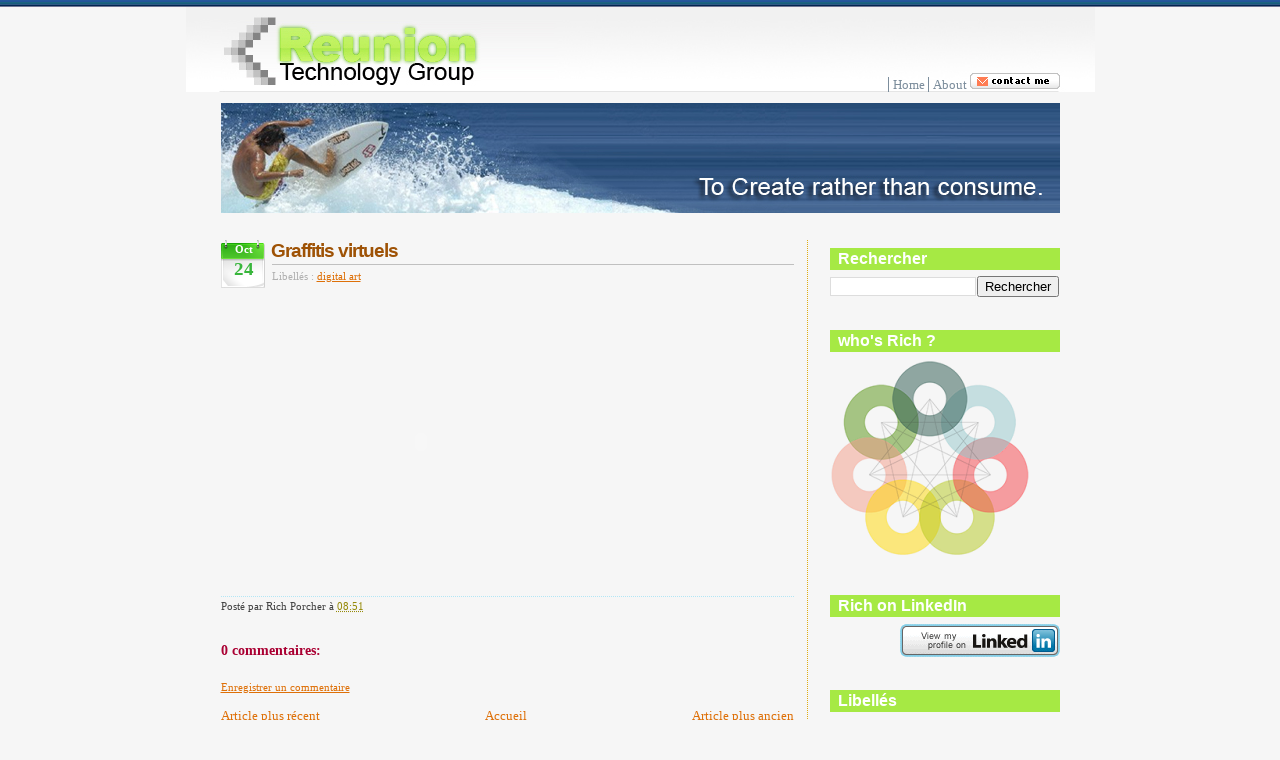

--- FILE ---
content_type: text/html; charset=UTF-8
request_url: http://www.reunion-tg.com/2009/10/graphitis-virtuels.html
body_size: 25002
content:
<!DOCTYPE html>
<html dir='ltr' xmlns='http://www.w3.org/1999/xhtml' xmlns:b='http://www.google.com/2005/gml/b' xmlns:data='http://www.google.com/2005/gml/data' xmlns:expr='http://www.google.com/2005/gml/expr'>
<head>
<link href='https://www.blogger.com/static/v1/widgets/55013136-widget_css_bundle.css' rel='stylesheet' type='text/css'/>
<!-- Google tag (gtag.js) -->
<script async='async' src='https://www.googletagmanager.com/gtag/js?id=G-Y6RVRK2EN5'></script>
<script>
  window.dataLayer = window.dataLayer || [];
  function gtag(){dataLayer.push(arguments);}
  gtag('js', new Date());

  gtag('config', 'G-Y6RVRK2EN5');
</script>
<meta content='jdcDkNHaOYdHyLHjDlpwDaOiL0ieuZ5kORlHfTNb8Gs' name='google-site-verification'/>
<meta content='text/html; charset=UTF-8' http-equiv='Content-Type'/>
<meta content='blogger' name='generator'/>
<link href='http://www.reunion-tg.com/favicon.ico' rel='icon' type='image/x-icon'/>
<link href='http://www.reunion-tg.com/2009/10/graphitis-virtuels.html' rel='canonical'/>
<link rel="alternate" type="application/atom+xml" title="REUNION TECHNOLOGY GROUP - Atom" href="http://www.reunion-tg.com/feeds/posts/default" />
<link rel="alternate" type="application/rss+xml" title="REUNION TECHNOLOGY GROUP - RSS" href="http://www.reunion-tg.com/feeds/posts/default?alt=rss" />
<link rel="service.post" type="application/atom+xml" title="REUNION TECHNOLOGY GROUP - Atom" href="https://www.blogger.com/feeds/9007506190331977444/posts/default" />

<link rel="alternate" type="application/atom+xml" title="REUNION TECHNOLOGY GROUP - Atom" href="http://www.reunion-tg.com/feeds/2213712396341539711/comments/default" />
<!--Can't find substitution for tag [blog.ieCssRetrofitLinks]-->
<meta content='http://www.reunion-tg.com/2009/10/graphitis-virtuels.html' property='og:url'/>
<meta content='Graffitis virtuels' property='og:title'/>
<meta content='to create rather than consume' property='og:description'/>
<title>REUNION TECHNOLOGY GROUP: Graffitis virtuels</title>
<link href='https://blogger.googleusercontent.com/img/b/R29vZ2xl/AVvXsEglMJLh9WOpK55xGH-2jy2rtZll4D-4wiFXhteNE12dGzbc87ZTAKPJf86jkQYUsjLIJLYrDrNWrMFfZZ8F9njMm53_Iq4CUJAihyQ6jPE_HbdaRUJqsUFubIcFns-oIKusaQaj_hXr4Wg/' rel='shortcut icon' type='image/vnd.microsoft.icon'/>
<style id='page-skin-1' type='text/css'><!--
/*
* Blogger Template Style
*
* Sand Dollar
* by Jason Sutter
* Updated by Blogger Team
*/
#navbar {
height: 0px;
visibility: hidden;
display: none;
}
/* Variable definitions
====================
<Variable name="textcolor" description="Text Color"
type="color" default="#000">
<Variable name="bgcolor" description="Page Background Color"
type="color" default="#f6f6f6">
<Variable name="pagetitlecolor" description="Blog Title Color"
type="color" default="#F5DEB3">
<Variable name="pagetitlebgcolor" description="Blog Title Background Color"
type="color" default="#DE7008">
<Variable name="descriptionColor" description="Blog Description Color"
type="color" default="#9E5205" />
<Variable name="descbgcolor" description="Description Background Color"
type="color" default="#F5E39e">
<Variable name="titlecolor" description="Post Title Color"
type="color" default="#9E5205">
<Variable name="datecolor" description="Date Header Color"
type="color" default="#777777">
<Variable name="footercolor" description="Post Footer Color"
type="color" default="#444444">
<Variable name="linkcolor" description="Link Color"
type="color" default="#DE7008">
<Variable name="footerlinkcolor" description="Post Footer Link Color"
type="color" default="#968a0a">
<Variable name="visitedlinkcolor" description="Visited Link Color"
type="color" default="#DE7008">
<Variable name="sidebarcolor" description="Sidebar Title Color"
type="color" default="#B8A80D">
<Variable name="sidebarlinkcolor" description="Sidebar Link Color"
type="color" default="#999999">
<Variable name="bordercolor" description="Border Color"
type="color" default="#e0ad12">
<Variable name="bodyfont" description="Text Font"
type="font"
default="normal normal 100% 'Trebuchet MS',Trebuchet,Verdana,Sans-Serif">
<Variable name="headerfont" description="Sidebar Title Font"
type="font"
default="normal bold 150% Verdana,Sans-serif">
<Variable name="dateHeaderFont" description="Date Header Font"
type="font"
default="normal bold 105% 'Trebuchet MS',Trebuchet,Verdana,Sans-serif">
<Variable name="pagetitlefont" description="Blog Title Font"
type="font" default="normal bold 300% Verdana,Sans-Serif">
<Variable name="titlefont" description="Post Title Font"
type="font" default="normal bold 160% Verdana,Sans-Serif">
<Variable name="startSide" description="Start side in blog language"
type="automatic" default="left">
<Variable name="endSide" description="End side in blog language"
type="automatic" default="right">
*/
body {
margin:0px;
padding:0px;
background:#f6f6f6;
color:#000000;
font-family:Verdana;
font-size:13px;
}
#navbar-iframe {
display: none !important;
}
#outer-wrapper {
background:transparent url(http://img3.imageshack.us/img3/4734/wrapperbgrf4.jpg) repeat-y scroll 0 0;
margin-left:auto;
margin-right:auto;
padding-left:3px;
padding-right:3px;
width:909px;
}
.dateblock {
background: url("https://blogger.googleusercontent.com/img/b/R29vZ2xl/AVvXsEgYm59vzhCxrvhUgRWm193iBNxjSbWRNXGcsTBP-aCGeGs6MmTChCNWNCXg_rHhvgBxk2IGS51jZ3ujphO1eaHPawacxXhgy_nE24sRyENglRIK-_JKXszH7OFX88phm_T_4JH3UJJj0eU/")
no-repeat;
width: 50px;
margin: 0;
font-weight: bold;
height: 50px;
/*position: absolute;
top: 0;
left: 0;*/
float: left;
text-align: center;
}
.month {
font-size: 11px;
width: 37px;
margin: 0 5px;
padding-top:3px;
color: #fff;
}
.day {
padding-top:3px;
color:#38B63C;
font-size: 19px;
width: 37px;
margin: 0 5px;
}
.post-header-line-1{
border-top:1px solid silver;
margin:2px 0 0 51px;
padding-top:5px;
color:#B1B1B1;
font-size:11px;
}
.post-body{
margin-top:10px;
}
a {
color:#DE7008;
}
a:hover {
color:#9E5205;
}
a img {
border-width: 0;
}
#content-wrapper {
padding-top: 0;
padding-right: 1em;
padding-bottom: 0;
padding-left: 1em;
}
@media all  {
div#main {
float:left;
width:65%;
padding:0px 1em 10px 22px;
border-right:dotted 1px #e0ad12;
word-wrap: break-word; /* fix for long text breaking sidebar float in IE */
overflow: hidden;     /* fix for long non-text content breaking IE sidebar float */
}
div#sidebar {
padding:8px 0px 10px 10px;
margin-right:22px;
float:right;
width: 26%;
word-wrap: break-word; /* fix for long text breaking sidebar float in IE */
overflow: hidden;     /* fix for long non-text content breaking IE sidebar float */
}
}
@media handheld  {
div#main {
float:none;
width:90%;
}
div#sidebar {
padding-top:30px;
padding-right:7%;
padding-bottom:10px;
padding-left:3%;
}
}
#header {
padding-top:0px;
padding-right:0px;
padding-bottom:0px;
padding-left:0px;
margin-top:0px;
margin-right:0px;
margin-bottom:0px;
margin-left:0px;
border-bottom:dotted 1px #e0ad12;
background:#F5E39e;
}
h1 a:link  {
text-decoration:none;
color:#F5DEB3
}
h1 a:visited  {
text-decoration:none;
color:#F5DEB3
}
h1,h2,h3 {
margin: 0;
}
h1 {
padding-top:25px;
padding-right:0px;
padding-bottom:10px;
padding-left:5%;
color:#F5DEB3;
background:#DE7008;
font:normal bold 300% Verdana,Sans-Serif;
letter-spacing:-2px;
}
h3.post-title {
color:#9E5205;
font:normal bold 143% Verdana,Sans-Serif;
letter-spacing:-1px;
}
h3.post-title a,
h3.post-title a:visited {
color: #9E5205;
text-decoration:none;
}
h2.date-header  {
margin-top:10px;
margin-right:0px;
margin-bottom:0px;
margin-left:0px;
color:#777777;
}
h4 {
color:#aa0033;
}
#sidebar h2 {
background-color:#a6e944;
color:white;
font-family:Verdana,Sans-serif;
font-size:16px;
font-weight:bold;
margin:0;
padding:2px 0 2px 8px;
}
#sidebar .widget {
margin-top:0px;
margin-right:0px;
margin-bottom:33px;
margin-left:0px;
padding-top:0px;
padding-right:0px;
padding-bottom:0px;
padding-left:0px;
font-size:95%;
}
#sidebar ul {
list-style-type:none;
padding-left:0;
margin-top: 0;
margin-left:0;
}
#sidebar li {
margin-top:0px;
margin-right:0px;
margin-bottom:0px;
margin-left:0px;
padding-top:5px;
padding-right:0px;
padding-bottom:0px;
padding-left:0px;
list-style-type:none;
font-size:95%;
}
.description {
padding:0px;
margin-top:7px;
margin-right:12%;
margin-bottom:7px;
margin-left:5%;
color:#9E5205;
background:transparent;
font:bold 100% Verdana,Sans-Serif;
}
.post {
margin-top:0px;
margin-right:0px;
margin-bottom:30px;
margin-left:0px;
}
.post strong {
color:#000000;
font-weight:bold;
}
pre,code {
color:#999999;
}
strike {
color:#999999;
}
.post-footer  {
color:#444444;
font-size:11px;
border-top:1px dotted #B3E6F5;
margin:0;
padding:3px 0 0;
}
.post-footer a {
border:none;
color:#968a0a;
text-decoration:none;
}
.post-footer a:hover {
text-decoration:underline;
}
#comments {
padding:0px;
font-size:110%;
font-weight:bold;
}
.comment-author {
margin-top: 10px;
}
.comment-body {
font-size:100%;
font-weight:normal;
color:black;
}
.comment-footer {
padding-bottom:20px;
color:#444444;
font-size:80%;
font-weight:normal;
display:inline;
margin-right:10px
}
.deleted-comment  {
font-style:italic;
color:gray;
}
.comment-link  {
margin-left:.6em;
}
.profile-textblock {
clear: both;
margin-left: 0;
}
.profile-img {
float: left;
margin-top: 0;
margin-right: 5px;
margin-bottom: 5px;
margin-left: 0;
border: 2px solid #DE7008;
}
#sidebar a:link  {
color:#56de59;
text-decoration:none;
}
#sidebar a:active  {
color:#ff0000;
text-decoration:none;
}
#sidebar a:visited  {
color:sidebarlinkcolor;
text-decoration:none;
}
#sidebar a:hover {
color:#B8A80D;
text-decoration:none;
}
.feed-links {
clear: both;
line-height: 2.5em;
}
#blog-pager-newer-link {
float: left;
}
#blog-pager-older-link {
float: right;
}
#blog-pager {
text-align: center;
}
.clear {
clear: both;
}
.widget-content {
margin-top: 0.5em;
}
/** Tweaks for layout editor preview */
body#layout #outer-wrapper {
margin-top: 0;
}
body#layout #main,
body#layout #sidebar {
margin-top: 10px;
padding-top: 0;
}
#topborder {
background:transparent url(https://blogger.googleusercontent.com/img/b/R29vZ2xl/AVvXsEivLZfOwdNQUaM9ZXBRmABaEooto__zbaNpvj386w5aie0AfAe5RGFZarsN8oWvFnBNETznJk88ezHiLSd1b4Xvg5Go4YuWiFzCHfpK22cCSh3TSp7sHDhhuwCtaWm5Xhg_QxOoWWR6hw4/s1600/topborder.jpg) repeat-x scroll 0 0;
height:7px;
margin:0;
padding:0;
}
#footer{
background:transparent url(https://blogger.googleusercontent.com/img/b/R29vZ2xl/AVvXsEifb0_yzzLi87MH3KnMDClzsM3GW1wbFw9RTThBVhCbx5AtzNUPl58cJowzOi2WD6kbIuzGvMVX70mvT2TQzDVSMHw8R8klnsN29JpQ74R1K5xXAekGbNwKd-3ZHDP7rkQ7tz-yFLyCl1o/s1600/footerend.jpg) no-repeat scroll 0 0;
clear:both;
font-size:10pt;
height:23px;
margin-left:auto;
margin-right:auto;
text-align:center;
width:915px;
}
#header-wrapper{
background:transparent url(https://blogger.googleusercontent.com/img/b/R29vZ2xl/AVvXsEhRbNnWFo7yGSj57ncHzVXVQkXpjAeDPgkIpqanrZRRwIjXU00YEG6EZ2iB5wlXvODc8vSwnb_d160Nd09oPoXsa3JHSozl0MAYMx-710eozZjiJiR2HawCOblRy1AdTjkC2IbKQjIT50A/s1600/header1.jpg) no-repeat scroll 0 0;
height:85px;
padding:7px 35px 4px;
width:880px;
}
#headerin {
float:left;
height:54px;
width:839px;
}
#topnav {
color:#7C8D9C;
float:right;
font-family:Verdana;
font-size:10pt;
font-weight:lighter;
height:54px;
margin-bottom:7px;
padding-top:59px;
text-align:right;
width:671px;
}
#topnav ul {
list-style-type:none;
margin:0;
padding:0;
}
#topnav a:hover {
text-decoration:underline;
}
#topnav a {
color:#7C8D9C;
text-decoration:none;
}
#logo {
float:left;
height:54px;
width:154px;
}
#topnav ul li {
border-left:1px solid #7C8D9C;
display:inline;
height:12px;
padding-left:4px;
}
#banner {
height:110px;
margin-bottom:27px;
margin-left:auto;
margin-right:auto;
width:839px;
}

--></style>
<SCRIPT type='text/javascript'>
//<![CDATA[
/*********************************/
/* http://trick-blog.blogspot.com */
/*********************************/
function date_replace(date) {
var da = date.split('.');
var day = da[1], mon = da[0], year = da[2];
var month =
['0','Jan','Feb','Mar','Apr','May','Jun','Jul','Aug','Sep','Oct','Nov','Dec'];
document.write("<div class='month'>"+month[mon]+"</div> <div class='day'>"+day+"</div>");
}
//]]>
</SCRIPT>
<script src='http://w.sharethis.com/button/buttons.js' type='text/javascript'></script>
<script type='text/javascript'>stLight.options({publisher: "074821ed-063e-4ae5-bad9-3e26ecf249f3"}); </script>
<link href='https://www.blogger.com/dyn-css/authorization.css?targetBlogID=9007506190331977444&amp;zx=65c651c4-5f04-4933-918e-19b34a22bc1e' media='none' onload='if(media!=&#39;all&#39;)media=&#39;all&#39;' rel='stylesheet'/><noscript><link href='https://www.blogger.com/dyn-css/authorization.css?targetBlogID=9007506190331977444&amp;zx=65c651c4-5f04-4933-918e-19b34a22bc1e' rel='stylesheet'/></noscript>
<meta name='google-adsense-platform-account' content='ca-host-pub-1556223355139109'/>
<meta name='google-adsense-platform-domain' content='blogspot.com'/>

</head>
<body>
<div class='navbar section' id='navbar'><div class='widget Navbar' data-version='1' id='Navbar1'><script type="text/javascript">
    function setAttributeOnload(object, attribute, val) {
      if(window.addEventListener) {
        window.addEventListener('load',
          function(){ object[attribute] = val; }, false);
      } else {
        window.attachEvent('onload', function(){ object[attribute] = val; });
      }
    }
  </script>
<div id="navbar-iframe-container"></div>
<script type="text/javascript" src="https://apis.google.com/js/platform.js"></script>
<script type="text/javascript">
      gapi.load("gapi.iframes:gapi.iframes.style.bubble", function() {
        if (gapi.iframes && gapi.iframes.getContext) {
          gapi.iframes.getContext().openChild({
              url: 'https://www.blogger.com/navbar/9007506190331977444?po\x3d2213712396341539711\x26origin\x3dhttp://www.reunion-tg.com',
              where: document.getElementById("navbar-iframe-container"),
              id: "navbar-iframe"
          });
        }
      });
    </script><script type="text/javascript">
(function() {
var script = document.createElement('script');
script.type = 'text/javascript';
script.src = '//pagead2.googlesyndication.com/pagead/js/google_top_exp.js';
var head = document.getElementsByTagName('head')[0];
if (head) {
head.appendChild(script);
}})();
</script>
</div></div>
<div id='topborder'></div>
<div id='outer-wrapper'><div id='wrap2'>
<!-- skip links for text browsers -->
<span id='skiplinks' style='display:none;'>
<a href='#main'>skip to main </a> |
      <a href='#sidebar'>skip to sidebar</a>
</span>
<div id='header-wrapper'>
<div id='headerin'>
<div id='logo'>
<a href='http://www.reunion-tg.com/' linkindex='0' set='yes'><img alt='Reunion Technology Group' src='https://blogger.googleusercontent.com/img/b/R29vZ2xl/AVvXsEjmrtQtIBNffL7SnK4FUI7vW2s1GKiz-soDh83EGcF5qaMZh1SIgPUVgYFWGIf-4aEhs7MCqTKv9Rj8-M1X4fQ424-QNx61TcIBd3i4BN7CWwg3CfClri3X5wlfGAoQnrH8yNZbFGLw_aE/'/></a>
</div>
<div id='topnav'>
<ul>
<li class='page_item'><a href='http://www.reunion-tg.com/'>Home</a></li>
<li class='page_item'><a href='http://www.reunion-tg.com/p/about.html'>About</a></li>
<a TARGET='_blank' href='http://kontactr.com/user/richporcher'><img border='0' height='16px' src='http://kontactr.com/pics/small.gif' width='90px'/></a>
</ul>
</div>
</div>
</div>
<div id='banner'>
<img src='https://blogger.googleusercontent.com/img/b/R29vZ2xl/AVvXsEjI_eG9jkmgyl-E525Ia3k0Xwr1kGPEfvjizFRZgSUyIbx4GY7ngkohnWgiWy8C2D3APbgGnHqryRL7aDubWh2Iq71-SEWKnlweg_d-t8mIgG0krGlOZjiEm2qodylaHgvdOCfai8_4rKw/s839/banner9.jpg'/>
</div>
<div id='content-wrapper'>
<div id='crosscol-wrapper' style='text-align:center'>
<div class='crosscol no-items section' id='crosscol'></div>
</div>
<div id='main-wrapper'>
<div class='main section' id='main'><div class='widget Blog' data-version='1' id='Blog1'>
<div class='blog-posts hfeed'>
<!--Can't find substitution for tag [adStart]-->
<DIV class='dateblock'><SCRIPT> date_replace('10.24.2009');</SCRIPT></DIV>
<div class='post hentry uncustomized-post-template'>
<a name='2213712396341539711'></a>
<h3 class='post-title entry-title'>
<a href='http://www.reunion-tg.com/2009/10/graphitis-virtuels.html'>Graffitis virtuels</a>
</h3>
<div class='post-header-line-1'>
<div class='post-footer-line post-footer-line-2'>
<span class='post-labels'>
Libellés :
<a href='http://www.reunion-tg.com/search/label/digital%20art' rel='tag'>digital art</a>
</span>
</div>
</div>
<div class='post-body entry-content'>
<object height="300" width="400"><param name="allowfullscreen" value="true"><param name="allowscriptaccess" value="always"><param name="movie" value="http://vimeo.com/moogaloop.swf?clip_id=7012935&amp;server=vimeo.com&amp;show_title=1&amp;show_byline=1&amp;show_portrait=0&amp;color=&amp;fullscreen=1"><embed src="http://vimeo.com/moogaloop.swf?clip_id=7012935&amp;server=vimeo.com&amp;show_title=1&amp;show_byline=1&amp;show_portrait=0&amp;color=&amp;fullscreen=1" type="application/x-shockwave-flash" allowfullscreen="true" allowscriptaccess="always" width="400" height="300"></embed></object>
<div>
<span class='st_facebook_hcount' displayText='Facebook'></span>
<span class='st_twitter_hcount' displayText='Tweet'></span>
</div>
<div style='clear: both;'></div>
</div>
<div class='post-footer'>
<div class='post-footer-line post-footer-line-1'>
<span class='post-author vcard'>
Posté par
<span class='fn'>Rich Porcher</span>
</span>
<span class='post-timestamp'>
à
<a class='timestamp-link' href='http://www.reunion-tg.com/2009/10/graphitis-virtuels.html' rel='bookmark' title='permanent link'><abbr class='published' title='2009-10-24T08:51:00+04:00'>08:51</abbr></a>
</span>
<span class='reaction-buttons'>
</span>
<span class='star-ratings'>
</span>
<span class='post-comment-link'>
</span>
<span class='post-backlinks post-comment-link'>
</span>
<span class='post-icons'>
<span class='item-control blog-admin pid-20808247'>
<a href='https://www.blogger.com/post-edit.g?blogID=9007506190331977444&postID=2213712396341539711&from=pencil' title='Modifier l&#39;article'>
<img alt='' class='icon-action' height='18' src='https://resources.blogblog.com/img/icon18_edit_allbkg.gif' width='18'/>
</a>
</span>
</span>
</div>
<div class='post-footer-line post-footer-line-3'>
<span class='post-location'>
</span>
</div>
</div>
</div>
<div class='comments' id='comments'>
<a name='comments'></a>
<h4>
0
commentaires:
        
</h4>
<dl id='comments-block'>
</dl>
<p class='comment-footer'>
<a href='https://www.blogger.com/comment/fullpage/post/9007506190331977444/2213712396341539711' onclick='javascript:window.open(this.href, "bloggerPopup", "toolbar=0,location=0,statusbar=1,menubar=0,scrollbars=yes,width=640,height=500"); return false;'>Enregistrer un commentaire</a>
</p>
<div id='backlinks-container'>
<div id='Blog1_backlinks-container'>
</div>
</div>
</div>
<!--Can't find substitution for tag [adEnd]-->
</div>
<div class='blog-pager' id='blog-pager'>
<span id='blog-pager-newer-link'>
<a class='blog-pager-newer-link' href='http://www.reunion-tg.com/2009/10/10-antidotes-anti-hadopi.html' id='Blog1_blog-pager-newer-link' title='Article plus récent'>Article plus récent</a>
</span>
<span id='blog-pager-older-link'>
<a class='blog-pager-older-link' href='http://www.reunion-tg.com/2009/10/spacewar-le-premier-jeu-video.html' id='Blog1_blog-pager-older-link' title='Article plus ancien'>Article plus ancien</a>
</span>
<a class='home-link' href='http://www.reunion-tg.com/'>Accueil</a>
</div>
<div class='clear'></div>
<div class='post-feeds'>
<div class='feed-links'>
Inscription à :
<a class='feed-link' href='http://www.reunion-tg.com/feeds/2213712396341539711/comments/default' target='_blank' type='application/atom+xml'>Publier les commentaires (Atom)</a>
</div>
</div>
</div></div>
</div>
<div id='sidebar-wrapper'>
<div class='sidebar section' id='sidebar'><div class='widget BlogSearch' data-version='1' id='BlogSearch1'>
<h2 class='title'>Rechercher</h2>
<div class='widget-content'>
<div id='BlogSearch1_form'>
<form action='http://www.reunion-tg.com/search' class='gsc-search-box' target='_top'>
<table cellpadding='0' cellspacing='0' class='gsc-search-box'>
<tbody>
<tr>
<td class='gsc-input'>
<input autocomplete='off' class='gsc-input' name='q' size='10' title='search' type='text' value=''/>
</td>
<td class='gsc-search-button'>
<input class='gsc-search-button' title='search' type='submit' value='Rechercher'/>
</td>
</tr>
</tbody>
</table>
</form>
</div>
</div>
<div class='clear'></div>
</div><div class='widget Image' data-version='1' id='Image3'>
<h2>who's Rich ?</h2>
<div class='widget-content'>
<a href='https://goo.gl/HrJc0v'>
<img alt='who&#39;s Rich ?' height='200' id='Image3_img' src='https://blogger.googleusercontent.com/img/b/R29vZ2xl/AVvXsEiQ4xC4Yd9YV0eAOX5cDTNmF9rSuOUPvgEXmeqIy2kCzkZ3vAE1UaSAO5XYG5OzYFu89ubXAKIXM4lRQgIFoDk3X-cgOyNLkqQmEVM3mfbHWswq8fH8TS1XEexQ3wW8VLeaLV9oCpLSQK4/s200/circles512.png' width='200'/>
</a>
<br/>
</div>
<div class='clear'></div>
</div><div class='widget HTML' data-version='1' id='HTML3'>
<h2 class='title'>Rich on LinkedIn</h2>
<div class='widget-content'>
<a href="https://fr.linkedin.com/pub/richard-porcher/2/818/a7b">
      
          <img src="https://static.licdn.com/scds/common/u/img/webpromo/btn_viewmy_160x33.png" align="right"  width="160" height="33" border="0" alt="View Richard Porcher&#39;s profile on LinkedIn" />
        
    </a>
</div>
<div class='clear'></div>
</div><div class='widget Label' data-version='1' id='Label1'>
<h2>Libellés</h2>
<div class='widget-content cloud-label-widget-content'>
<span class='label-size label-size-2'>
<a dir='ltr' href='http://www.reunion-tg.com/search/label/2.0'>2.0</a>
<span class='label-count' dir='ltr'>(4)</span>
</span>
<span class='label-size label-size-1'>
<a dir='ltr' href='http://www.reunion-tg.com/search/label/2.1'>2.1</a>
<span class='label-count' dir='ltr'>(1)</span>
</span>
<span class='label-size label-size-1'>
<a dir='ltr' href='http://www.reunion-tg.com/search/label/2019'>2019</a>
<span class='label-count' dir='ltr'>(1)</span>
</span>
<span class='label-size label-size-1'>
<a dir='ltr' href='http://www.reunion-tg.com/search/label/2027'>2027</a>
<span class='label-count' dir='ltr'>(1)</span>
</span>
<span class='label-size label-size-1'>
<a dir='ltr' href='http://www.reunion-tg.com/search/label/2D'>2D</a>
<span class='label-count' dir='ltr'>(1)</span>
</span>
<span class='label-size label-size-5'>
<a dir='ltr' href='http://www.reunion-tg.com/search/label/3D'>3D</a>
<span class='label-count' dir='ltr'>(53)</span>
</span>
<span class='label-size label-size-1'>
<a dir='ltr' href='http://www.reunion-tg.com/search/label/3D%20sensing'>3D sensing</a>
<span class='label-count' dir='ltr'>(1)</span>
</span>
<span class='label-size label-size-2'>
<a dir='ltr' href='http://www.reunion-tg.com/search/label/3D%20turing%20test'>3D turing test</a>
<span class='label-count' dir='ltr'>(3)</span>
</span>
<span class='label-size label-size-2'>
<a dir='ltr' href='http://www.reunion-tg.com/search/label/3DUI'>3DUI</a>
<span class='label-count' dir='ltr'>(3)</span>
</span>
<span class='label-size label-size-1'>
<a dir='ltr' href='http://www.reunion-tg.com/search/label/3Dweb'>3Dweb</a>
<span class='label-count' dir='ltr'>(1)</span>
</span>
<span class='label-size label-size-1'>
<a dir='ltr' href='http://www.reunion-tg.com/search/label/4k'>4k</a>
<span class='label-count' dir='ltr'>(1)</span>
</span>
<span class='label-size label-size-1'>
<a dir='ltr' href='http://www.reunion-tg.com/search/label/Aaron'>Aaron</a>
<span class='label-count' dir='ltr'>(1)</span>
</span>
<span class='label-size label-size-1'>
<a dir='ltr' href='http://www.reunion-tg.com/search/label/ABB'>ABB</a>
<span class='label-count' dir='ltr'>(1)</span>
</span>
<span class='label-size label-size-1'>
<a dir='ltr' href='http://www.reunion-tg.com/search/label/acoustique'>acoustique</a>
<span class='label-count' dir='ltr'>(1)</span>
</span>
<span class='label-size label-size-1'>
<a dir='ltr' href='http://www.reunion-tg.com/search/label/ActualLight'>ActualLight</a>
<span class='label-count' dir='ltr'>(1)</span>
</span>
<span class='label-size label-size-1'>
<a dir='ltr' href='http://www.reunion-tg.com/search/label/Administration%20Syst%C3%A8me'>Administration Système</a>
<span class='label-count' dir='ltr'>(1)</span>
</span>
<span class='label-size label-size-1'>
<a dir='ltr' href='http://www.reunion-tg.com/search/label/Alexandrie'>Alexandrie</a>
<span class='label-count' dir='ltr'>(1)</span>
</span>
<span class='label-size label-size-2'>
<a dir='ltr' href='http://www.reunion-tg.com/search/label/algorithmes'>algorithmes</a>
<span class='label-count' dir='ltr'>(2)</span>
</span>
<span class='label-size label-size-1'>
<a dir='ltr' href='http://www.reunion-tg.com/search/label/Alternatif'>Alternatif</a>
<span class='label-count' dir='ltr'>(1)</span>
</span>
<span class='label-size label-size-3'>
<a dir='ltr' href='http://www.reunion-tg.com/search/label/android'>android</a>
<span class='label-count' dir='ltr'>(9)</span>
</span>
<span class='label-size label-size-1'>
<a dir='ltr' href='http://www.reunion-tg.com/search/label/android%20watch'>android watch</a>
<span class='label-count' dir='ltr'>(1)</span>
</span>
<span class='label-size label-size-1'>
<a dir='ltr' href='http://www.reunion-tg.com/search/label/Anne%20Applebaum'>Anne Applebaum</a>
<span class='label-count' dir='ltr'>(1)</span>
</span>
<span class='label-size label-size-1'>
<a dir='ltr' href='http://www.reunion-tg.com/search/label/anonymous'>anonymous</a>
<span class='label-count' dir='ltr'>(1)</span>
</span>
<span class='label-size label-size-3'>
<a dir='ltr' href='http://www.reunion-tg.com/search/label/Apple'>Apple</a>
<span class='label-count' dir='ltr'>(8)</span>
</span>
<span class='label-size label-size-3'>
<a dir='ltr' href='http://www.reunion-tg.com/search/label/AR'>AR</a>
<span class='label-count' dir='ltr'>(9)</span>
</span>
<span class='label-size label-size-4'>
<a dir='ltr' href='http://www.reunion-tg.com/search/label/architecture'>architecture</a>
<span class='label-count' dir='ltr'>(24)</span>
</span>
<span class='label-size label-size-1'>
<a dir='ltr' href='http://www.reunion-tg.com/search/label/architecture%20interactive'>architecture interactive</a>
<span class='label-count' dir='ltr'>(1)</span>
</span>
<span class='label-size label-size-1'>
<a dir='ltr' href='http://www.reunion-tg.com/search/label/archive'>archive</a>
<span class='label-count' dir='ltr'>(1)</span>
</span>
<span class='label-size label-size-2'>
<a dir='ltr' href='http://www.reunion-tg.com/search/label/Arduino'>Arduino</a>
<span class='label-count' dir='ltr'>(2)</span>
</span>
<span class='label-size label-size-1'>
<a dir='ltr' href='http://www.reunion-tg.com/search/label/Arnaque'>Arnaque</a>
<span class='label-count' dir='ltr'>(1)</span>
</span>
<span class='label-size label-size-2'>
<a dir='ltr' href='http://www.reunion-tg.com/search/label/Art'>Art</a>
<span class='label-count' dir='ltr'>(2)</span>
</span>
<span class='label-size label-size-2'>
<a dir='ltr' href='http://www.reunion-tg.com/search/label/Art%20Num%C3%A9rique'>Art Numérique</a>
<span class='label-count' dir='ltr'>(3)</span>
</span>
<span class='label-size label-size-1'>
<a dir='ltr' href='http://www.reunion-tg.com/search/label/asimo'>asimo</a>
<span class='label-count' dir='ltr'>(1)</span>
</span>
<span class='label-size label-size-1'>
<a dir='ltr' href='http://www.reunion-tg.com/search/label/asperger'>asperger</a>
<span class='label-count' dir='ltr'>(1)</span>
</span>
<span class='label-size label-size-2'>
<a dir='ltr' href='http://www.reunion-tg.com/search/label/augmented%20Architecture'>augmented Architecture</a>
<span class='label-count' dir='ltr'>(3)</span>
</span>
<span class='label-size label-size-3'>
<a dir='ltr' href='http://www.reunion-tg.com/search/label/Augmented%20Reality'>Augmented Reality</a>
<span class='label-count' dir='ltr'>(7)</span>
</span>
<span class='label-size label-size-1'>
<a dir='ltr' href='http://www.reunion-tg.com/search/label/Austin'>Austin</a>
<span class='label-count' dir='ltr'>(1)</span>
</span>
<span class='label-size label-size-2'>
<a dir='ltr' href='http://www.reunion-tg.com/search/label/automobile'>automobile</a>
<span class='label-count' dir='ltr'>(3)</span>
</span>
<span class='label-size label-size-2'>
<a dir='ltr' href='http://www.reunion-tg.com/search/label/autonome'>autonome</a>
<span class='label-count' dir='ltr'>(4)</span>
</span>
<span class='label-size label-size-3'>
<a dir='ltr' href='http://www.reunion-tg.com/search/label/autopromotion'>autopromotion</a>
<span class='label-count' dir='ltr'>(7)</span>
</span>
<span class='label-size label-size-1'>
<a dir='ltr' href='http://www.reunion-tg.com/search/label/avatar'>avatar</a>
<span class='label-count' dir='ltr'>(1)</span>
</span>
<span class='label-size label-size-1'>
<a dir='ltr' href='http://www.reunion-tg.com/search/label/AvatY'>AvatY</a>
<span class='label-count' dir='ltr'>(1)</span>
</span>
<span class='label-size label-size-1'>
<a dir='ltr' href='http://www.reunion-tg.com/search/label/avion'>avion</a>
<span class='label-count' dir='ltr'>(1)</span>
</span>
<span class='label-size label-size-1'>
<a dir='ltr' href='http://www.reunion-tg.com/search/label/Banque'>Banque</a>
<span class='label-count' dir='ltr'>(1)</span>
</span>
<span class='label-size label-size-1'>
<a dir='ltr' href='http://www.reunion-tg.com/search/label/battlefield%203'>battlefield 3</a>
<span class='label-count' dir='ltr'>(1)</span>
</span>
<span class='label-size label-size-2'>
<a dir='ltr' href='http://www.reunion-tg.com/search/label/BBC'>BBC</a>
<span class='label-count' dir='ltr'>(2)</span>
</span>
<span class='label-size label-size-1'>
<a dir='ltr' href='http://www.reunion-tg.com/search/label/beautiful%20woman'>beautiful woman</a>
<span class='label-count' dir='ltr'>(1)</span>
</span>
<span class='label-size label-size-1'>
<a dir='ltr' href='http://www.reunion-tg.com/search/label/Ben%20Goertzel'>Ben Goertzel</a>
<span class='label-count' dir='ltr'>(1)</span>
</span>
<span class='label-size label-size-1'>
<a dir='ltr' href='http://www.reunion-tg.com/search/label/bidouille'>bidouille</a>
<span class='label-count' dir='ltr'>(1)</span>
</span>
<span class='label-size label-size-2'>
<a dir='ltr' href='http://www.reunion-tg.com/search/label/biologie'>biologie</a>
<span class='label-count' dir='ltr'>(3)</span>
</span>
<span class='label-size label-size-1'>
<a dir='ltr' href='http://www.reunion-tg.com/search/label/blog'>blog</a>
<span class='label-count' dir='ltr'>(1)</span>
</span>
<span class='label-size label-size-1'>
<a dir='ltr' href='http://www.reunion-tg.com/search/label/Blogger'>Blogger</a>
<span class='label-count' dir='ltr'>(1)</span>
</span>
<span class='label-size label-size-1'>
<a dir='ltr' href='http://www.reunion-tg.com/search/label/Borges'>Borges</a>
<span class='label-count' dir='ltr'>(1)</span>
</span>
<span class='label-size label-size-2'>
<a dir='ltr' href='http://www.reunion-tg.com/search/label/boston%20dynamics'>boston dynamics</a>
<span class='label-count' dir='ltr'>(2)</span>
</span>
<span class='label-size label-size-3'>
<a dir='ltr' href='http://www.reunion-tg.com/search/label/brain'>brain</a>
<span class='label-count' dir='ltr'>(9)</span>
</span>
<span class='label-size label-size-1'>
<a dir='ltr' href='http://www.reunion-tg.com/search/label/brevets'>brevets</a>
<span class='label-count' dir='ltr'>(1)</span>
</span>
<span class='label-size label-size-4'>
<a dir='ltr' href='http://www.reunion-tg.com/search/label/Bricolage'>Bricolage</a>
<span class='label-count' dir='ltr'>(13)</span>
</span>
<span class='label-size label-size-1'>
<a dir='ltr' href='http://www.reunion-tg.com/search/label/browser'>browser</a>
<span class='label-count' dir='ltr'>(1)</span>
</span>
<span class='label-size label-size-1'>
<a dir='ltr' href='http://www.reunion-tg.com/search/label/cable'>cable</a>
<span class='label-count' dir='ltr'>(1)</span>
</span>
<span class='label-size label-size-1'>
<a dir='ltr' href='http://www.reunion-tg.com/search/label/calin'>calin</a>
<span class='label-count' dir='ltr'>(1)</span>
</span>
<span class='label-size label-size-1'>
<a dir='ltr' href='http://www.reunion-tg.com/search/label/Captcha'>Captcha</a>
<span class='label-count' dir='ltr'>(1)</span>
</span>
<span class='label-size label-size-1'>
<a dir='ltr' href='http://www.reunion-tg.com/search/label/Carmack'>Carmack</a>
<span class='label-count' dir='ltr'>(1)</span>
</span>
<span class='label-size label-size-2'>
<a dir='ltr' href='http://www.reunion-tg.com/search/label/Carnegie%20Mellon'>Carnegie Mellon</a>
<span class='label-count' dir='ltr'>(2)</span>
</span>
<span class='label-size label-size-3'>
<a dir='ltr' href='http://www.reunion-tg.com/search/label/cars'>cars</a>
<span class='label-count' dir='ltr'>(6)</span>
</span>
<span class='label-size label-size-1'>
<a dir='ltr' href='http://www.reunion-tg.com/search/label/cartes'>cartes</a>
<span class='label-count' dir='ltr'>(1)</span>
</span>
<span class='label-size label-size-1'>
<a dir='ltr' href='http://www.reunion-tg.com/search/label/censorship'>censorship</a>
<span class='label-count' dir='ltr'>(1)</span>
</span>
<span class='label-size label-size-1'>
<a dir='ltr' href='http://www.reunion-tg.com/search/label/Centreon'>Centreon</a>
<span class='label-count' dir='ltr'>(1)</span>
</span>
<span class='label-size label-size-1'>
<a dir='ltr' href='http://www.reunion-tg.com/search/label/CERN'>CERN</a>
<span class='label-count' dir='ltr'>(1)</span>
</span>
<span class='label-size label-size-2'>
<a dir='ltr' href='http://www.reunion-tg.com/search/label/cerveau'>cerveau</a>
<span class='label-count' dir='ltr'>(4)</span>
</span>
<span class='label-size label-size-1'>
<a dir='ltr' href='http://www.reunion-tg.com/search/label/CES'>CES</a>
<span class='label-count' dir='ltr'>(1)</span>
</span>
<span class='label-size label-size-2'>
<a dir='ltr' href='http://www.reunion-tg.com/search/label/CES%202016'>CES 2016</a>
<span class='label-count' dir='ltr'>(2)</span>
</span>
<span class='label-size label-size-2'>
<a dir='ltr' href='http://www.reunion-tg.com/search/label/CG'>CG</a>
<span class='label-count' dir='ltr'>(2)</span>
</span>
<span class='label-size label-size-1'>
<a dir='ltr' href='http://www.reunion-tg.com/search/label/changement'>changement</a>
<span class='label-count' dir='ltr'>(1)</span>
</span>
<span class='label-size label-size-1'>
<a dir='ltr' href='http://www.reunion-tg.com/search/label/chatGPT'>chatGPT</a>
<span class='label-count' dir='ltr'>(1)</span>
</span>
<span class='label-size label-size-2'>
<a dir='ltr' href='http://www.reunion-tg.com/search/label/Chine'>Chine</a>
<span class='label-count' dir='ltr'>(4)</span>
</span>
<span class='label-size label-size-1'>
<a dir='ltr' href='http://www.reunion-tg.com/search/label/chrome'>chrome</a>
<span class='label-count' dir='ltr'>(1)</span>
</span>
<span class='label-size label-size-3'>
<a dir='ltr' href='http://www.reunion-tg.com/search/label/cin%C3%A9ma'>cinéma</a>
<span class='label-count' dir='ltr'>(5)</span>
</span>
<span class='label-size label-size-1'>
<a dir='ltr' href='http://www.reunion-tg.com/search/label/civilisation'>civilisation</a>
<span class='label-count' dir='ltr'>(1)</span>
</span>
<span class='label-size label-size-1'>
<a dir='ltr' href='http://www.reunion-tg.com/search/label/CNET'>CNET</a>
<span class='label-count' dir='ltr'>(1)</span>
</span>
<span class='label-size label-size-2'>
<a dir='ltr' href='http://www.reunion-tg.com/search/label/Cognitive%20Computing'>Cognitive Computing</a>
<span class='label-count' dir='ltr'>(2)</span>
</span>
<span class='label-size label-size-1'>
<a dir='ltr' href='http://www.reunion-tg.com/search/label/Collada'>Collada</a>
<span class='label-count' dir='ltr'>(1)</span>
</span>
<span class='label-size label-size-1'>
<a dir='ltr' href='http://www.reunion-tg.com/search/label/colonisation'>colonisation</a>
<span class='label-count' dir='ltr'>(1)</span>
</span>
<span class='label-size label-size-1'>
<a dir='ltr' href='http://www.reunion-tg.com/search/label/Computer%20History%20Museum'>Computer History Museum</a>
<span class='label-count' dir='ltr'>(1)</span>
</span>
<span class='label-size label-size-2'>
<a dir='ltr' href='http://www.reunion-tg.com/search/label/conf%C3%A9rence'>conférence</a>
<span class='label-count' dir='ltr'>(3)</span>
</span>
<span class='label-size label-size-1'>
<a dir='ltr' href='http://www.reunion-tg.com/search/label/copter'>copter</a>
<span class='label-count' dir='ltr'>(1)</span>
</span>
<span class='label-size label-size-1'>
<a dir='ltr' href='http://www.reunion-tg.com/search/label/Copyright'>Copyright</a>
<span class='label-count' dir='ltr'>(1)</span>
</span>
<span class='label-size label-size-1'>
<a dir='ltr' href='http://www.reunion-tg.com/search/label/course'>course</a>
<span class='label-count' dir='ltr'>(1)</span>
</span>
<span class='label-size label-size-1'>
<a dir='ltr' href='http://www.reunion-tg.com/search/label/creative%20common'>creative common</a>
<span class='label-count' dir='ltr'>(1)</span>
</span>
<span class='label-size label-size-1'>
<a dir='ltr' href='http://www.reunion-tg.com/search/label/cr%C3%A9ativity'>créativity</a>
<span class='label-count' dir='ltr'>(1)</span>
</span>
<span class='label-size label-size-2'>
<a dir='ltr' href='http://www.reunion-tg.com/search/label/crise%20des%20m%C3%A9dias%20sociaux'>crise des médias sociaux</a>
<span class='label-count' dir='ltr'>(2)</span>
</span>
<span class='label-size label-size-2'>
<a dir='ltr' href='http://www.reunion-tg.com/search/label/crowd%20sourcing'>crowd sourcing</a>
<span class='label-count' dir='ltr'>(3)</span>
</span>
<span class='label-size label-size-1'>
<a dir='ltr' href='http://www.reunion-tg.com/search/label/CSL'>CSL</a>
<span class='label-count' dir='ltr'>(1)</span>
</span>
<span class='label-size label-size-1'>
<a dir='ltr' href='http://www.reunion-tg.com/search/label/Culture%20D'>Culture D</a>
<span class='label-count' dir='ltr'>(1)</span>
</span>
<span class='label-size label-size-3'>
<a dir='ltr' href='http://www.reunion-tg.com/search/label/Culture%20Internet'>Culture Internet</a>
<span class='label-count' dir='ltr'>(9)</span>
</span>
<span class='label-size label-size-5'>
<a dir='ltr' href='http://www.reunion-tg.com/search/label/Culture%20Tech'>Culture Tech</a>
<span class='label-count' dir='ltr'>(51)</span>
</span>
<span class='label-size label-size-1'>
<a dir='ltr' href='http://www.reunion-tg.com/search/label/Culture%20Techn'>Culture Techn</a>
<span class='label-count' dir='ltr'>(1)</span>
</span>
<span class='label-size label-size-1'>
<a dir='ltr' href='http://www.reunion-tg.com/search/label/cyberstore'>cyberstore</a>
<span class='label-count' dir='ltr'>(1)</span>
</span>
<span class='label-size label-size-1'>
<a dir='ltr' href='http://www.reunion-tg.com/search/label/cyberwar'>cyberwar</a>
<span class='label-count' dir='ltr'>(1)</span>
</span>
<span class='label-size label-size-1'>
<a dir='ltr' href='http://www.reunion-tg.com/search/label/cymatics'>cymatics</a>
<span class='label-count' dir='ltr'>(1)</span>
</span>
<span class='label-size label-size-1'>
<a dir='ltr' href='http://www.reunion-tg.com/search/label/D-Wave'>D-Wave</a>
<span class='label-count' dir='ltr'>(1)</span>
</span>
<span class='label-size label-size-1'>
<a dir='ltr' href='http://www.reunion-tg.com/search/label/danse'>danse</a>
<span class='label-count' dir='ltr'>(1)</span>
</span>
<span class='label-size label-size-1'>
<a dir='ltr' href='http://www.reunion-tg.com/search/label/darpa'>darpa</a>
<span class='label-count' dir='ltr'>(1)</span>
</span>
<span class='label-size label-size-1'>
<a dir='ltr' href='http://www.reunion-tg.com/search/label/Dassault%20syst%C3%A8mes'>Dassault systèmes</a>
<span class='label-count' dir='ltr'>(1)</span>
</span>
<span class='label-size label-size-1'>
<a dir='ltr' href='http://www.reunion-tg.com/search/label/data'>data</a>
<span class='label-count' dir='ltr'>(1)</span>
</span>
<span class='label-size label-size-1'>
<a dir='ltr' href='http://www.reunion-tg.com/search/label/data%20center'>data center</a>
<span class='label-count' dir='ltr'>(1)</span>
</span>
<span class='label-size label-size-1'>
<a dir='ltr' href='http://www.reunion-tg.com/search/label/david%20cage'>david cage</a>
<span class='label-count' dir='ltr'>(1)</span>
</span>
<span class='label-size label-size-2'>
<a dir='ltr' href='http://www.reunion-tg.com/search/label/Deep%20Learning'>Deep Learning</a>
<span class='label-count' dir='ltr'>(2)</span>
</span>
<span class='label-size label-size-3'>
<a dir='ltr' href='http://www.reunion-tg.com/search/label/Deep%20Neural%20Network'>Deep Neural Network</a>
<span class='label-count' dir='ltr'>(7)</span>
</span>
<span class='label-size label-size-2'>
<a dir='ltr' href='http://www.reunion-tg.com/search/label/deepmind'>deepmind</a>
<span class='label-count' dir='ltr'>(2)</span>
</span>
<span class='label-size label-size-1'>
<a dir='ltr' href='http://www.reunion-tg.com/search/label/defence'>defence</a>
<span class='label-count' dir='ltr'>(1)</span>
</span>
<span class='label-size label-size-1'>
<a dir='ltr' href='http://www.reunion-tg.com/search/label/D%C3%A9fense'>Défense</a>
<span class='label-count' dir='ltr'>(1)</span>
</span>
<span class='label-size label-size-1'>
<a dir='ltr' href='http://www.reunion-tg.com/search/label/d%C3%A9mo'>démo</a>
<span class='label-count' dir='ltr'>(1)</span>
</span>
<span class='label-size label-size-1'>
<a dir='ltr' href='http://www.reunion-tg.com/search/label/Democratie'>Democratie</a>
<span class='label-count' dir='ltr'>(1)</span>
</span>
<span class='label-size label-size-2'>
<a dir='ltr' href='http://www.reunion-tg.com/search/label/D%C3%A9mocratie'>Démocratie</a>
<span class='label-count' dir='ltr'>(2)</span>
</span>
<span class='label-size label-size-2'>
<a dir='ltr' href='http://www.reunion-tg.com/search/label/design'>design</a>
<span class='label-count' dir='ltr'>(3)</span>
</span>
<span class='label-size label-size-2'>
<a dir='ltr' href='http://www.reunion-tg.com/search/label/design%20param%C3%A9trique'>design paramétrique</a>
<span class='label-count' dir='ltr'>(2)</span>
</span>
<span class='label-size label-size-1'>
<a dir='ltr' href='http://www.reunion-tg.com/search/label/desktop'>desktop</a>
<span class='label-count' dir='ltr'>(1)</span>
</span>
<span class='label-size label-size-2'>
<a dir='ltr' href='http://www.reunion-tg.com/search/label/digital%20archeology'>digital archeology</a>
<span class='label-count' dir='ltr'>(2)</span>
</span>
<span class='label-size label-size-4'>
<a dir='ltr' href='http://www.reunion-tg.com/search/label/digital%20art'>digital art</a>
<span class='label-count' dir='ltr'>(13)</span>
</span>
<span class='label-size label-size-1'>
<a dir='ltr' href='http://www.reunion-tg.com/search/label/digital%20cities'>digital cities</a>
<span class='label-count' dir='ltr'>(1)</span>
</span>
<span class='label-size label-size-1'>
<a dir='ltr' href='http://www.reunion-tg.com/search/label/digital%20design'>digital design</a>
<span class='label-count' dir='ltr'>(1)</span>
</span>
<span class='label-size label-size-1'>
<a dir='ltr' href='http://www.reunion-tg.com/search/label/digression'>digression</a>
<span class='label-count' dir='ltr'>(1)</span>
</span>
<span class='label-size label-size-4'>
<a dir='ltr' href='http://www.reunion-tg.com/search/label/DIY'>DIY</a>
<span class='label-count' dir='ltr'>(19)</span>
</span>
<span class='label-size label-size-1'>
<a dir='ltr' href='http://www.reunion-tg.com/search/label/DNN'>DNN</a>
<span class='label-count' dir='ltr'>(1)</span>
</span>
<span class='label-size label-size-1'>
<a dir='ltr' href='http://www.reunion-tg.com/search/label/donn%C3%A9es'>données</a>
<span class='label-count' dir='ltr'>(1)</span>
</span>
<span class='label-size label-size-2'>
<a dir='ltr' href='http://www.reunion-tg.com/search/label/DRM'>DRM</a>
<span class='label-count' dir='ltr'>(2)</span>
</span>
<span class='label-size label-size-1'>
<a dir='ltr' href='http://www.reunion-tg.com/search/label/droit'>droit</a>
<span class='label-count' dir='ltr'>(1)</span>
</span>
<span class='label-size label-size-1'>
<a dir='ltr' href='http://www.reunion-tg.com/search/label/drones'>drones</a>
<span class='label-count' dir='ltr'>(1)</span>
</span>
<span class='label-size label-size-1'>
<a dir='ltr' href='http://www.reunion-tg.com/search/label/DSI'>DSI</a>
<span class='label-count' dir='ltr'>(1)</span>
</span>
<span class='label-size label-size-1'>
<a dir='ltr' href='http://www.reunion-tg.com/search/label/DSLR'>DSLR</a>
<span class='label-count' dir='ltr'>(1)</span>
</span>
<span class='label-size label-size-1'>
<a dir='ltr' href='http://www.reunion-tg.com/search/label/DW'>DW</a>
<span class='label-count' dir='ltr'>(1)</span>
</span>
<span class='label-size label-size-1'>
<a dir='ltr' href='http://www.reunion-tg.com/search/label/E-G8'>E-G8</a>
<span class='label-count' dir='ltr'>(1)</span>
</span>
<span class='label-size label-size-2'>
<a dir='ltr' href='http://www.reunion-tg.com/search/label/E3'>E3</a>
<span class='label-count' dir='ltr'>(2)</span>
</span>
<span class='label-size label-size-1'>
<a dir='ltr' href='http://www.reunion-tg.com/search/label/early%20adopters'>early adopters</a>
<span class='label-count' dir='ltr'>(1)</span>
</span>
<span class='label-size label-size-1'>
<a dir='ltr' href='http://www.reunion-tg.com/search/label/Economie'>Economie</a>
<span class='label-count' dir='ltr'>(1)</span>
</span>
<span class='label-size label-size-1'>
<a dir='ltr' href='http://www.reunion-tg.com/search/label/%C3%A9cran'>écran</a>
<span class='label-count' dir='ltr'>(1)</span>
</span>
<span class='label-size label-size-1'>
<a dir='ltr' href='http://www.reunion-tg.com/search/label/%C3%A9cran3D'>écran3D</a>
<span class='label-count' dir='ltr'>(1)</span>
</span>
<span class='label-size label-size-1'>
<a dir='ltr' href='http://www.reunion-tg.com/search/label/Ecrans%20transparents'>Ecrans transparents</a>
<span class='label-count' dir='ltr'>(1)</span>
</span>
<span class='label-size label-size-1'>
<a dir='ltr' href='http://www.reunion-tg.com/search/label/electrodes'>electrodes</a>
<span class='label-count' dir='ltr'>(1)</span>
</span>
<span class='label-size label-size-1'>
<a dir='ltr' href='http://www.reunion-tg.com/search/label/energie'>energie</a>
<span class='label-count' dir='ltr'>(1)</span>
</span>
<span class='label-size label-size-3'>
<a dir='ltr' href='http://www.reunion-tg.com/search/label/%C3%A9nergie'>énergie</a>
<span class='label-count' dir='ltr'>(5)</span>
</span>
<span class='label-size label-size-1'>
<a dir='ltr' href='http://www.reunion-tg.com/search/label/ENSAM'>ENSAM</a>
<span class='label-count' dir='ltr'>(1)</span>
</span>
<span class='label-size label-size-1'>
<a dir='ltr' href='http://www.reunion-tg.com/search/label/%C3%A9quilibre'>équilibre</a>
<span class='label-count' dir='ltr'>(1)</span>
</span>
<span class='label-size label-size-2'>
<a dir='ltr' href='http://www.reunion-tg.com/search/label/ETH'>ETH</a>
<span class='label-count' dir='ltr'>(2)</span>
</span>
<span class='label-size label-size-1'>
<a dir='ltr' href='http://www.reunion-tg.com/search/label/Europe'>Europe</a>
<span class='label-count' dir='ltr'>(1)</span>
</span>
<span class='label-size label-size-2'>
<a dir='ltr' href='http://www.reunion-tg.com/search/label/Evolution'>Evolution</a>
<span class='label-count' dir='ltr'>(3)</span>
</span>
<span class='label-size label-size-1'>
<a dir='ltr' href='http://www.reunion-tg.com/search/label/excellence'>excellence</a>
<span class='label-count' dir='ltr'>(1)</span>
</span>
<span class='label-size label-size-1'>
<a dir='ltr' href='http://www.reunion-tg.com/search/label/exosquelette'>exosquelette</a>
<span class='label-count' dir='ltr'>(1)</span>
</span>
<span class='label-size label-size-2'>
<a dir='ltr' href='http://www.reunion-tg.com/search/label/Experimental'>Experimental</a>
<span class='label-count' dir='ltr'>(2)</span>
</span>
<span class='label-size label-size-2'>
<a dir='ltr' href='http://www.reunion-tg.com/search/label/eye%20tracking'>eye tracking</a>
<span class='label-count' dir='ltr'>(2)</span>
</span>
<span class='label-size label-size-1'>
<a dir='ltr' href='http://www.reunion-tg.com/search/label/Fab%20Lab'>Fab Lab</a>
<span class='label-count' dir='ltr'>(1)</span>
</span>
<span class='label-size label-size-1'>
<a dir='ltr' href='http://www.reunion-tg.com/search/label/FabLab'>FabLab</a>
<span class='label-count' dir='ltr'>(1)</span>
</span>
<span class='label-size label-size-2'>
<a dir='ltr' href='http://www.reunion-tg.com/search/label/Face%20projection'>Face projection</a>
<span class='label-count' dir='ltr'>(2)</span>
</span>
<span class='label-size label-size-1'>
<a dir='ltr' href='http://www.reunion-tg.com/search/label/face%20tracking'>face tracking</a>
<span class='label-count' dir='ltr'>(1)</span>
</span>
<span class='label-size label-size-1'>
<a dir='ltr' href='http://www.reunion-tg.com/search/label/Face2Face'>Face2Face</a>
<span class='label-count' dir='ltr'>(1)</span>
</span>
<span class='label-size label-size-2'>
<a dir='ltr' href='http://www.reunion-tg.com/search/label/facebook'>facebook</a>
<span class='label-count' dir='ltr'>(2)</span>
</span>
<span class='label-size label-size-1'>
<a dir='ltr' href='http://www.reunion-tg.com/search/label/fake%20news'>fake news</a>
<span class='label-count' dir='ltr'>(1)</span>
</span>
<span class='label-size label-size-1'>
<a dir='ltr' href='http://www.reunion-tg.com/search/label/fanboyisme'>fanboyisme</a>
<span class='label-count' dir='ltr'>(1)</span>
</span>
<span class='label-size label-size-1'>
<a dir='ltr' href='http://www.reunion-tg.com/search/label/fashion'>fashion</a>
<span class='label-count' dir='ltr'>(1)</span>
</span>
<span class='label-size label-size-1'>
<a dir='ltr' href='http://www.reunion-tg.com/search/label/Femtoseconde'>Femtoseconde</a>
<span class='label-count' dir='ltr'>(1)</span>
</span>
<span class='label-size label-size-1'>
<a dir='ltr' href='http://www.reunion-tg.com/search/label/FIGLAB'>FIGLAB</a>
<span class='label-count' dir='ltr'>(1)</span>
</span>
<span class='label-size label-size-1'>
<a dir='ltr' href='http://www.reunion-tg.com/search/label/Flux%20IO'>Flux IO</a>
<span class='label-count' dir='ltr'>(1)</span>
</span>
<span class='label-size label-size-1'>
<a dir='ltr' href='http://www.reunion-tg.com/search/label/foldit'>foldit</a>
<span class='label-count' dir='ltr'>(1)</span>
</span>
<span class='label-size label-size-1'>
<a dir='ltr' href='http://www.reunion-tg.com/search/label/Foxconn'>Foxconn</a>
<span class='label-count' dir='ltr'>(1)</span>
</span>
<span class='label-size label-size-1'>
<a dir='ltr' href='http://www.reunion-tg.com/search/label/FPS'>FPS</a>
<span class='label-count' dir='ltr'>(1)</span>
</span>
<span class='label-size label-size-1'>
<a dir='ltr' href='http://www.reunion-tg.com/search/label/Fran%C3%A7ais'>Français</a>
<span class='label-count' dir='ltr'>(1)</span>
</span>
<span class='label-size label-size-1'>
<a dir='ltr' href='http://www.reunion-tg.com/search/label/France'>France</a>
<span class='label-count' dir='ltr'>(1)</span>
</span>
<span class='label-size label-size-1'>
<a dir='ltr' href='http://www.reunion-tg.com/search/label/France%20Culture'>France Culture</a>
<span class='label-count' dir='ltr'>(1)</span>
</span>
<span class='label-size label-size-1'>
<a dir='ltr' href='http://www.reunion-tg.com/search/label/FreeD'>FreeD</a>
<span class='label-count' dir='ltr'>(1)</span>
</span>
<span class='label-size label-size-1'>
<a dir='ltr' href='http://www.reunion-tg.com/search/label/FT'>FT</a>
<span class='label-count' dir='ltr'>(1)</span>
</span>
<span class='label-size label-size-1'>
<a dir='ltr' href='http://www.reunion-tg.com/search/label/fukushima'>fukushima</a>
<span class='label-count' dir='ltr'>(1)</span>
</span>
<span class='label-size label-size-2'>
<a dir='ltr' href='http://www.reunion-tg.com/search/label/Future%20Shock'>Future Shock</a>
<span class='label-count' dir='ltr'>(3)</span>
</span>
<span class='label-size label-size-4'>
<a dir='ltr' href='http://www.reunion-tg.com/search/label/futurology'>futurology</a>
<span class='label-count' dir='ltr'>(16)</span>
</span>
<span class='label-size label-size-1'>
<a dir='ltr' href='http://www.reunion-tg.com/search/label/gameplay'>gameplay</a>
<span class='label-count' dir='ltr'>(1)</span>
</span>
<span class='label-size label-size-1'>
<a dir='ltr' href='http://www.reunion-tg.com/search/label/Gandi'>Gandi</a>
<span class='label-count' dir='ltr'>(1)</span>
</span>
<span class='label-size label-size-1'>
<a dir='ltr' href='http://www.reunion-tg.com/search/label/Gartner'>Gartner</a>
<span class='label-count' dir='ltr'>(1)</span>
</span>
<span class='label-size label-size-1'>
<a dir='ltr' href='http://www.reunion-tg.com/search/label/GDC%202015'>GDC 2015</a>
<span class='label-count' dir='ltr'>(1)</span>
</span>
<span class='label-size label-size-1'>
<a dir='ltr' href='http://www.reunion-tg.com/search/label/Geekologie'>Geekologie</a>
<span class='label-count' dir='ltr'>(1)</span>
</span>
<span class='label-size label-size-1'>
<a dir='ltr' href='http://www.reunion-tg.com/search/label/Genie'>Genie</a>
<span class='label-count' dir='ltr'>(1)</span>
</span>
<span class='label-size label-size-2'>
<a dir='ltr' href='http://www.reunion-tg.com/search/label/geopolitique'>geopolitique</a>
<span class='label-count' dir='ltr'>(2)</span>
</span>
<span class='label-size label-size-1'>
<a dir='ltr' href='http://www.reunion-tg.com/search/label/g%C3%A9opolitque'>géopolitque</a>
<span class='label-count' dir='ltr'>(1)</span>
</span>
<span class='label-size label-size-1'>
<a dir='ltr' href='http://www.reunion-tg.com/search/label/Georgia%20Tech'>Georgia Tech</a>
<span class='label-count' dir='ltr'>(1)</span>
</span>
<span class='label-size label-size-1'>
<a dir='ltr' href='http://www.reunion-tg.com/search/label/GIS'>GIS</a>
<span class='label-count' dir='ltr'>(1)</span>
</span>
<span class='label-size label-size-2'>
<a dir='ltr' href='http://www.reunion-tg.com/search/label/glass'>glass</a>
<span class='label-count' dir='ltr'>(2)</span>
</span>
<span class='label-size label-size-1'>
<a dir='ltr' href='http://www.reunion-tg.com/search/label/Globe'>Globe</a>
<span class='label-count' dir='ltr'>(1)</span>
</span>
<span class='label-size label-size-1'>
<a dir='ltr' href='http://www.reunion-tg.com/search/label/go'>go</a>
<span class='label-count' dir='ltr'>(1)</span>
</span>
<span class='label-size label-size-4'>
<a dir='ltr' href='http://www.reunion-tg.com/search/label/google'>google</a>
<span class='label-count' dir='ltr'>(21)</span>
</span>
<span class='label-size label-size-2'>
<a dir='ltr' href='http://www.reunion-tg.com/search/label/google%20earth'>google earth</a>
<span class='label-count' dir='ltr'>(2)</span>
</span>
<span class='label-size label-size-2'>
<a dir='ltr' href='http://www.reunion-tg.com/search/label/google%20tech%20talk'>google tech talk</a>
<span class='label-count' dir='ltr'>(2)</span>
</span>
<span class='label-size label-size-1'>
<a dir='ltr' href='http://www.reunion-tg.com/search/label/GoPro'>GoPro</a>
<span class='label-count' dir='ltr'>(1)</span>
</span>
<span class='label-size label-size-2'>
<a dir='ltr' href='http://www.reunion-tg.com/search/label/gouvernement'>gouvernement</a>
<span class='label-count' dir='ltr'>(2)</span>
</span>
<span class='label-size label-size-2'>
<a dir='ltr' href='http://www.reunion-tg.com/search/label/GPU'>GPU</a>
<span class='label-count' dir='ltr'>(2)</span>
</span>
<span class='label-size label-size-1'>
<a dir='ltr' href='http://www.reunion-tg.com/search/label/Gran%20Turismo'>Gran Turismo</a>
<span class='label-count' dir='ltr'>(1)</span>
</span>
<span class='label-size label-size-1'>
<a dir='ltr' href='http://www.reunion-tg.com/search/label/grande%20d%C3%A9couverte'>grande découverte</a>
<span class='label-count' dir='ltr'>(1)</span>
</span>
<span class='label-size label-size-1'>
<a dir='ltr' href='http://www.reunion-tg.com/search/label/green'>green</a>
<span class='label-count' dir='ltr'>(1)</span>
</span>
<span class='label-size label-size-1'>
<a dir='ltr' href='http://www.reunion-tg.com/search/label/GTA'>GTA</a>
<span class='label-count' dir='ltr'>(1)</span>
</span>
<span class='label-size label-size-1'>
<a dir='ltr' href='http://www.reunion-tg.com/search/label/guerre'>guerre</a>
<span class='label-count' dir='ltr'>(1)</span>
</span>
<span class='label-size label-size-5'>
<a dir='ltr' href='http://www.reunion-tg.com/search/label/GUI'>GUI</a>
<span class='label-count' dir='ltr'>(37)</span>
</span>
<span class='label-size label-size-1'>
<a dir='ltr' href='http://www.reunion-tg.com/search/label/gun'>gun</a>
<span class='label-count' dir='ltr'>(1)</span>
</span>
<span class='label-size label-size-2'>
<a dir='ltr' href='http://www.reunion-tg.com/search/label/hack'>hack</a>
<span class='label-count' dir='ltr'>(2)</span>
</span>
<span class='label-size label-size-2'>
<a dir='ltr' href='http://www.reunion-tg.com/search/label/Hacking'>Hacking</a>
<span class='label-count' dir='ltr'>(2)</span>
</span>
<span class='label-size label-size-1'>
<a dir='ltr' href='http://www.reunion-tg.com/search/label/Hacktivisme'>Hacktivisme</a>
<span class='label-count' dir='ltr'>(1)</span>
</span>
<span class='label-size label-size-1'>
<a dir='ltr' href='http://www.reunion-tg.com/search/label/HADOPI'>HADOPI</a>
<span class='label-count' dir='ltr'>(1)</span>
</span>
<span class='label-size label-size-1'>
<a dir='ltr' href='http://www.reunion-tg.com/search/label/Haptic'>Haptic</a>
<span class='label-count' dir='ltr'>(1)</span>
</span>
<span class='label-size label-size-1'>
<a dir='ltr' href='http://www.reunion-tg.com/search/label/haptik'>haptik</a>
<span class='label-count' dir='ltr'>(1)</span>
</span>
<span class='label-size label-size-2'>
<a dir='ltr' href='http://www.reunion-tg.com/search/label/hardware'>hardware</a>
<span class='label-count' dir='ltr'>(2)</span>
</span>
<span class='label-size label-size-3'>
<a dir='ltr' href='http://www.reunion-tg.com/search/label/Harvard'>Harvard</a>
<span class='label-count' dir='ltr'>(5)</span>
</span>
<span class='label-size label-size-1'>
<a dir='ltr' href='http://www.reunion-tg.com/search/label/Hero'>Hero</a>
<span class='label-count' dir='ltr'>(1)</span>
</span>
<span class='label-size label-size-2'>
<a dir='ltr' href='http://www.reunion-tg.com/search/label/Histoire'>Histoire</a>
<span class='label-count' dir='ltr'>(3)</span>
</span>
<span class='label-size label-size-1'>
<a dir='ltr' href='http://www.reunion-tg.com/search/label/HMD'>HMD</a>
<span class='label-count' dir='ltr'>(1)</span>
</span>
<span class='label-size label-size-1'>
<a dir='ltr' href='http://www.reunion-tg.com/search/label/HMI'>HMI</a>
<span class='label-count' dir='ltr'>(1)</span>
</span>
<span class='label-size label-size-1'>
<a dir='ltr' href='http://www.reunion-tg.com/search/label/hollywood'>hollywood</a>
<span class='label-count' dir='ltr'>(1)</span>
</span>
<span class='label-size label-size-3'>
<a dir='ltr' href='http://www.reunion-tg.com/search/label/hologramme'>hologramme</a>
<span class='label-count' dir='ltr'>(11)</span>
</span>
<span class='label-size label-size-2'>
<a dir='ltr' href='http://www.reunion-tg.com/search/label/HoloLens'>HoloLens</a>
<span class='label-count' dir='ltr'>(4)</span>
</span>
<span class='label-size label-size-1'>
<a dir='ltr' href='http://www.reunion-tg.com/search/label/Holoportation'>Holoportation</a>
<span class='label-count' dir='ltr'>(1)</span>
</span>
<span class='label-size label-size-2'>
<a dir='ltr' href='http://www.reunion-tg.com/search/label/Home'>Home</a>
<span class='label-count' dir='ltr'>(4)</span>
</span>
<span class='label-size label-size-2'>
<a dir='ltr' href='http://www.reunion-tg.com/search/label/honda'>honda</a>
<span class='label-count' dir='ltr'>(2)</span>
</span>
<span class='label-size label-size-1'>
<a dir='ltr' href='http://www.reunion-tg.com/search/label/Hong%20Kong'>Hong Kong</a>
<span class='label-count' dir='ltr'>(1)</span>
</span>
<span class='label-size label-size-1'>
<a dir='ltr' href='http://www.reunion-tg.com/search/label/Huawei'>Huawei</a>
<span class='label-count' dir='ltr'>(1)</span>
</span>
<span class='label-size label-size-1'>
<a dir='ltr' href='http://www.reunion-tg.com/search/label/Hugo%20DeGaris'>Hugo DeGaris</a>
<span class='label-count' dir='ltr'>(1)</span>
</span>
<span class='label-size label-size-2'>
<a dir='ltr' href='http://www.reunion-tg.com/search/label/humano%C3%AFde'>humanoïde</a>
<span class='label-count' dir='ltr'>(2)</span>
</span>
<span class='label-size label-size-2'>
<a dir='ltr' href='http://www.reunion-tg.com/search/label/Hybride'>Hybride</a>
<span class='label-count' dir='ltr'>(2)</span>
</span>
<span class='label-size label-size-1'>
<a dir='ltr' href='http://www.reunion-tg.com/search/label/Hydride'>Hydride</a>
<span class='label-count' dir='ltr'>(1)</span>
</span>
<span class='label-size label-size-1'>
<a dir='ltr' href='http://www.reunion-tg.com/search/label/hyper%20realisme'>hyper realisme</a>
<span class='label-count' dir='ltr'>(1)</span>
</span>
<span class='label-size label-size-1'>
<a dir='ltr' href='http://www.reunion-tg.com/search/label/hyperbody'>hyperbody</a>
<span class='label-count' dir='ltr'>(1)</span>
</span>
<span class='label-size label-size-5'>
<a dir='ltr' href='http://www.reunion-tg.com/search/label/IA'>IA</a>
<span class='label-count' dir='ltr'>(44)</span>
</span>
<span class='label-size label-size-3'>
<a dir='ltr' href='http://www.reunion-tg.com/search/label/IBM'>IBM</a>
<span class='label-count' dir='ltr'>(6)</span>
</span>
<span class='label-size label-size-1'>
<a dir='ltr' href='http://www.reunion-tg.com/search/label/IHM'>IHM</a>
<span class='label-count' dir='ltr'>(1)</span>
</span>
<span class='label-size label-size-1'>
<a dir='ltr' href='http://www.reunion-tg.com/search/label/ile%20de%20la%20R%C3%A9union'>ile de la Réunion</a>
<span class='label-count' dir='ltr'>(1)</span>
</span>
<span class='label-size label-size-1'>
<a dir='ltr' href='http://www.reunion-tg.com/search/label/ilela.re'>ilela.re</a>
<span class='label-count' dir='ltr'>(1)</span>
</span>
<span class='label-size label-size-2'>
<a dir='ltr' href='http://www.reunion-tg.com/search/label/image%20analysis'>image analysis</a>
<span class='label-count' dir='ltr'>(2)</span>
</span>
<span class='label-size label-size-1'>
<a dir='ltr' href='http://www.reunion-tg.com/search/label/image%20de%20synthese'>image de synthese</a>
<span class='label-count' dir='ltr'>(1)</span>
</span>
<span class='label-size label-size-2'>
<a dir='ltr' href='http://www.reunion-tg.com/search/label/Imprimante%203D'>Imprimante 3D</a>
<span class='label-count' dir='ltr'>(4)</span>
</span>
<span class='label-size label-size-1'>
<a dir='ltr' href='http://www.reunion-tg.com/search/label/indie'>indie</a>
<span class='label-count' dir='ltr'>(1)</span>
</span>
<span class='label-size label-size-2'>
<a dir='ltr' href='http://www.reunion-tg.com/search/label/infographie'>infographie</a>
<span class='label-count' dir='ltr'>(2)</span>
</span>
<span class='label-size label-size-1'>
<a dir='ltr' href='http://www.reunion-tg.com/search/label/Informatique%20Cognitive'>Informatique Cognitive</a>
<span class='label-count' dir='ltr'>(1)</span>
</span>
<span class='label-size label-size-1'>
<a dir='ltr' href='http://www.reunion-tg.com/search/label/informatique%20quantique'>informatique quantique</a>
<span class='label-count' dir='ltr'>(1)</span>
</span>
<span class='label-size label-size-1'>
<a dir='ltr' href='http://www.reunion-tg.com/search/label/infowar'>infowar</a>
<span class='label-count' dir='ltr'>(1)</span>
</span>
<span class='label-size label-size-1'>
<a dir='ltr' href='http://www.reunion-tg.com/search/label/Inspire'>Inspire</a>
<span class='label-count' dir='ltr'>(1)</span>
</span>
<span class='label-size label-size-1'>
<a dir='ltr' href='http://www.reunion-tg.com/search/label/Intel'>Intel</a>
<span class='label-count' dir='ltr'>(1)</span>
</span>
<span class='label-size label-size-4'>
<a dir='ltr' href='http://www.reunion-tg.com/search/label/interface'>interface</a>
<span class='label-count' dir='ltr'>(14)</span>
</span>
<span class='label-size label-size-4'>
<a dir='ltr' href='http://www.reunion-tg.com/search/label/internet'>internet</a>
<span class='label-count' dir='ltr'>(17)</span>
</span>
<span class='label-size label-size-1'>
<a dir='ltr' href='http://www.reunion-tg.com/search/label/internet%20archive'>internet archive</a>
<span class='label-count' dir='ltr'>(1)</span>
</span>
<span class='label-size label-size-2'>
<a dir='ltr' href='http://www.reunion-tg.com/search/label/INTERNET%20LIBRE'>INTERNET LIBRE</a>
<span class='label-count' dir='ltr'>(3)</span>
</span>
<span class='label-size label-size-1'>
<a dir='ltr' href='http://www.reunion-tg.com/search/label/internet%20of%20things'>internet of things</a>
<span class='label-count' dir='ltr'>(1)</span>
</span>
<span class='label-size label-size-2'>
<a dir='ltr' href='http://www.reunion-tg.com/search/label/intuition'>intuition</a>
<span class='label-count' dir='ltr'>(3)</span>
</span>
<span class='label-size label-size-1'>
<a dir='ltr' href='http://www.reunion-tg.com/search/label/iPad'>iPad</a>
<span class='label-count' dir='ltr'>(1)</span>
</span>
<span class='label-size label-size-3'>
<a dir='ltr' href='http://www.reunion-tg.com/search/label/iPhone'>iPhone</a>
<span class='label-count' dir='ltr'>(6)</span>
</span>
<span class='label-size label-size-1'>
<a dir='ltr' href='http://www.reunion-tg.com/search/label/iphone%20watch'>iphone watch</a>
<span class='label-count' dir='ltr'>(1)</span>
</span>
<span class='label-size label-size-1'>
<a dir='ltr' href='http://www.reunion-tg.com/search/label/Ito'>Ito</a>
<span class='label-count' dir='ltr'>(1)</span>
</span>
<span class='label-size label-size-1'>
<a dir='ltr' href='http://www.reunion-tg.com/search/label/japan'>japan</a>
<span class='label-count' dir='ltr'>(1)</span>
</span>
<span class='label-size label-size-2'>
<a dir='ltr' href='http://www.reunion-tg.com/search/label/japon'>japon</a>
<span class='label-count' dir='ltr'>(2)</span>
</span>
<span class='label-size label-size-1'>
<a dir='ltr' href='http://www.reunion-tg.com/search/label/Jean%20Michel%20Billaut'>Jean Michel Billaut</a>
<span class='label-count' dir='ltr'>(1)</span>
</span>
<span class='label-size label-size-5'>
<a dir='ltr' href='http://www.reunion-tg.com/search/label/jeux%20video'>jeux video</a>
<span class='label-count' dir='ltr'>(40)</span>
</span>
<span class='label-size label-size-3'>
<a dir='ltr' href='http://www.reunion-tg.com/search/label/jeux%20vid%C3%A9o'>jeux vidéo</a>
<span class='label-count' dir='ltr'>(7)</span>
</span>
<span class='label-size label-size-1'>
<a dir='ltr' href='http://www.reunion-tg.com/search/label/jobpocalypse'>jobpocalypse</a>
<span class='label-count' dir='ltr'>(1)</span>
</span>
<span class='label-size label-size-2'>
<a dir='ltr' href='http://www.reunion-tg.com/search/label/Johnne%20Lee'>Johnne Lee</a>
<span class='label-count' dir='ltr'>(3)</span>
</span>
<span class='label-size label-size-2'>
<a dir='ltr' href='http://www.reunion-tg.com/search/label/journalisme'>journalisme</a>
<span class='label-count' dir='ltr'>(2)</span>
</span>
<span class='label-size label-size-1'>
<a dir='ltr' href='http://www.reunion-tg.com/search/label/Khronos'>Khronos</a>
<span class='label-count' dir='ltr'>(1)</span>
</span>
<span class='label-size label-size-1'>
<a dir='ltr' href='http://www.reunion-tg.com/search/label/Kickstarter'>Kickstarter</a>
<span class='label-count' dir='ltr'>(1)</span>
</span>
<span class='label-size label-size-2'>
<a dir='ltr' href='http://www.reunion-tg.com/search/label/Kinect'>Kinect</a>
<span class='label-count' dir='ltr'>(2)</span>
</span>
<span class='label-size label-size-1'>
<a dir='ltr' href='http://www.reunion-tg.com/search/label/koola'>koola</a>
<span class='label-count' dir='ltr'>(1)</span>
</span>
<span class='label-size label-size-1'>
<a dir='ltr' href='http://www.reunion-tg.com/search/label/KUKA'>KUKA</a>
<span class='label-count' dir='ltr'>(1)</span>
</span>
<span class='label-size label-size-2'>
<a dir='ltr' href='http://www.reunion-tg.com/search/label/Kurzweil'>Kurzweil</a>
<span class='label-count' dir='ltr'>(2)</span>
</span>
<span class='label-size label-size-1'>
<a dir='ltr' href='http://www.reunion-tg.com/search/label/Langages'>Langages</a>
<span class='label-count' dir='ltr'>(1)</span>
</span>
<span class='label-size label-size-1'>
<a dir='ltr' href='http://www.reunion-tg.com/search/label/Lara%20Croft'>Lara Croft</a>
<span class='label-count' dir='ltr'>(1)</span>
</span>
<span class='label-size label-size-1'>
<a dir='ltr' href='http://www.reunion-tg.com/search/label/Le%20Monde'>Le Monde</a>
<span class='label-count' dir='ltr'>(1)</span>
</span>
<span class='label-size label-size-1'>
<a dir='ltr' href='http://www.reunion-tg.com/search/label/Leap%20Motion'>Leap Motion</a>
<span class='label-count' dir='ltr'>(1)</span>
</span>
<span class='label-size label-size-1'>
<a dir='ltr' href='http://www.reunion-tg.com/search/label/legs'>legs</a>
<span class='label-count' dir='ltr'>(1)</span>
</span>
<span class='label-size label-size-1'>
<a dir='ltr' href='http://www.reunion-tg.com/search/label/Lessig'>Lessig</a>
<span class='label-count' dir='ltr'>(1)</span>
</span>
<span class='label-size label-size-1'>
<a dir='ltr' href='http://www.reunion-tg.com/search/label/Liam%20Young'>Liam Young</a>
<span class='label-count' dir='ltr'>(1)</span>
</span>
<span class='label-size label-size-1'>
<a dir='ltr' href='http://www.reunion-tg.com/search/label/lightfield'>lightfield</a>
<span class='label-count' dir='ltr'>(1)</span>
</span>
<span class='label-size label-size-1'>
<a dir='ltr' href='http://www.reunion-tg.com/search/label/linux'>linux</a>
<span class='label-count' dir='ltr'>(1)</span>
</span>
<span class='label-size label-size-2'>
<a dir='ltr' href='http://www.reunion-tg.com/search/label/LLM'>LLM</a>
<span class='label-count' dir='ltr'>(2)</span>
</span>
<span class='label-size label-size-1'>
<a dir='ltr' href='http://www.reunion-tg.com/search/label/Luc%20Julia'>Luc Julia</a>
<span class='label-count' dir='ltr'>(1)</span>
</span>
<span class='label-size label-size-1'>
<a dir='ltr' href='http://www.reunion-tg.com/search/label/lumi%C3%A8re'>lumière</a>
<span class='label-count' dir='ltr'>(1)</span>
</span>
<span class='label-size label-size-1'>
<a dir='ltr' href='http://www.reunion-tg.com/search/label/machinima'>machinima</a>
<span class='label-count' dir='ltr'>(1)</span>
</span>
<span class='label-size label-size-3'>
<a dir='ltr' href='http://www.reunion-tg.com/search/label/Magic%20Leap'>Magic Leap</a>
<span class='label-count' dir='ltr'>(5)</span>
</span>
<span class='label-size label-size-1'>
<a dir='ltr' href='http://www.reunion-tg.com/search/label/maison'>maison</a>
<span class='label-count' dir='ltr'>(1)</span>
</span>
<span class='label-size label-size-1'>
<a dir='ltr' href='http://www.reunion-tg.com/search/label/ma%C3%AEtrise'>maîtrise</a>
<span class='label-count' dir='ltr'>(1)</span>
</span>
<span class='label-size label-size-1'>
<a dir='ltr' href='http://www.reunion-tg.com/search/label/manipulation%20vid%C3%A9o'>manipulation vidéo</a>
<span class='label-count' dir='ltr'>(1)</span>
</span>
<span class='label-size label-size-1'>
<a dir='ltr' href='http://www.reunion-tg.com/search/label/manufacture'>manufacture</a>
<span class='label-count' dir='ltr'>(1)</span>
</span>
<span class='label-size label-size-1'>
<a dir='ltr' href='http://www.reunion-tg.com/search/label/MarkerBot'>MarkerBot</a>
<span class='label-count' dir='ltr'>(1)</span>
</span>
<span class='label-size label-size-1'>
<a dir='ltr' href='http://www.reunion-tg.com/search/label/Max-Planck-Institut'>Max-Planck-Institut</a>
<span class='label-count' dir='ltr'>(1)</span>
</span>
<span class='label-size label-size-1'>
<a dir='ltr' href='http://www.reunion-tg.com/search/label/MDR'>MDR</a>
<span class='label-count' dir='ltr'>(1)</span>
</span>
<span class='label-size label-size-2'>
<a dir='ltr' href='http://www.reunion-tg.com/search/label/m%C3%A9decine'>médecine</a>
<span class='label-count' dir='ltr'>(4)</span>
</span>
<span class='label-size label-size-1'>
<a dir='ltr' href='http://www.reunion-tg.com/search/label/m%C3%A9dia'>média</a>
<span class='label-count' dir='ltr'>(1)</span>
</span>
<span class='label-size label-size-2'>
<a dir='ltr' href='http://www.reunion-tg.com/search/label/Medialab'>Medialab</a>
<span class='label-count' dir='ltr'>(4)</span>
</span>
<span class='label-size label-size-2'>
<a dir='ltr' href='http://www.reunion-tg.com/search/label/m%C3%A9dias'>médias</a>
<span class='label-count' dir='ltr'>(2)</span>
</span>
<span class='label-size label-size-1'>
<a dir='ltr' href='http://www.reunion-tg.com/search/label/m%C3%A9moire'>mémoire</a>
<span class='label-count' dir='ltr'>(1)</span>
</span>
<span class='label-size label-size-1'>
<a dir='ltr' href='http://www.reunion-tg.com/search/label/Metro'>Metro</a>
<span class='label-count' dir='ltr'>(1)</span>
</span>
<span class='label-size label-size-1'>
<a dir='ltr' href='http://www.reunion-tg.com/search/label/meubles'>meubles</a>
<span class='label-count' dir='ltr'>(1)</span>
</span>
<span class='label-size label-size-3'>
<a dir='ltr' href='http://www.reunion-tg.com/search/label/microsoft'>microsoft</a>
<span class='label-count' dir='ltr'>(12)</span>
</span>
<span class='label-size label-size-1'>
<a dir='ltr' href='http://www.reunion-tg.com/search/label/mikedrop'>mikedrop</a>
<span class='label-count' dir='ltr'>(1)</span>
</span>
<span class='label-size label-size-1'>
<a dir='ltr' href='http://www.reunion-tg.com/search/label/minecraft'>minecraft</a>
<span class='label-count' dir='ltr'>(1)</span>
</span>
<span class='label-size label-size-4'>
<a dir='ltr' href='http://www.reunion-tg.com/search/label/MIT'>MIT</a>
<span class='label-count' dir='ltr'>(20)</span>
</span>
<span class='label-size label-size-1'>
<a dir='ltr' href='http://www.reunion-tg.com/search/label/Mitsubishi'>Mitsubishi</a>
<span class='label-count' dir='ltr'>(1)</span>
</span>
<span class='label-size label-size-2'>
<a dir='ltr' href='http://www.reunion-tg.com/search/label/mixed%20reality'>mixed reality</a>
<span class='label-count' dir='ltr'>(2)</span>
</span>
<span class='label-size label-size-2'>
<a dir='ltr' href='http://www.reunion-tg.com/search/label/mmo'>mmo</a>
<span class='label-count' dir='ltr'>(2)</span>
</span>
<span class='label-size label-size-2'>
<a dir='ltr' href='http://www.reunion-tg.com/search/label/mobil'>mobil</a>
<span class='label-count' dir='ltr'>(4)</span>
</span>
<span class='label-size label-size-2'>
<a dir='ltr' href='http://www.reunion-tg.com/search/label/monde%20virtuelle'>monde virtuelle</a>
<span class='label-count' dir='ltr'>(4)</span>
</span>
<span class='label-size label-size-1'>
<a dir='ltr' href='http://www.reunion-tg.com/search/label/monitoring'>monitoring</a>
<span class='label-count' dir='ltr'>(1)</span>
</span>
<span class='label-size label-size-1'>
<a dir='ltr' href='http://www.reunion-tg.com/search/label/Moore'>Moore</a>
<span class='label-count' dir='ltr'>(1)</span>
</span>
<span class='label-size label-size-1'>
<a dir='ltr' href='http://www.reunion-tg.com/search/label/motion%20tracking'>motion tracking</a>
<span class='label-count' dir='ltr'>(1)</span>
</span>
<span class='label-size label-size-1'>
<a dir='ltr' href='http://www.reunion-tg.com/search/label/movie'>movie</a>
<span class='label-count' dir='ltr'>(1)</span>
</span>
<span class='label-size label-size-1'>
<a dir='ltr' href='http://www.reunion-tg.com/search/label/MR'>MR</a>
<span class='label-count' dir='ltr'>(1)</span>
</span>
<span class='label-size label-size-4'>
<a dir='ltr' href='http://www.reunion-tg.com/search/label/music'>music</a>
<span class='label-count' dir='ltr'>(24)</span>
</span>
<span class='label-size label-size-2'>
<a dir='ltr' href='http://www.reunion-tg.com/search/label/musique'>musique</a>
<span class='label-count' dir='ltr'>(3)</span>
</span>
<span class='label-size label-size-2'>
<a dir='ltr' href='http://www.reunion-tg.com/search/label/nano'>nano</a>
<span class='label-count' dir='ltr'>(3)</span>
</span>
<span class='label-size label-size-1'>
<a dir='ltr' href='http://www.reunion-tg.com/search/label/NAO'>NAO</a>
<span class='label-count' dir='ltr'>(1)</span>
</span>
<span class='label-size label-size-1'>
<a dir='ltr' href='http://www.reunion-tg.com/search/label/NASA'>NASA</a>
<span class='label-count' dir='ltr'>(1)</span>
</span>
<span class='label-size label-size-1'>
<a dir='ltr' href='http://www.reunion-tg.com/search/label/navigateur'>navigateur</a>
<span class='label-count' dir='ltr'>(1)</span>
</span>
<span class='label-size label-size-1'>
<a dir='ltr' href='http://www.reunion-tg.com/search/label/NAVYA'>NAVYA</a>
<span class='label-count' dir='ltr'>(1)</span>
</span>
<span class='label-size label-size-2'>
<a dir='ltr' href='http://www.reunion-tg.com/search/label/Negroponte'>Negroponte</a>
<span class='label-count' dir='ltr'>(2)</span>
</span>
<span class='label-size label-size-1'>
<a dir='ltr' href='http://www.reunion-tg.com/search/label/Neil%20Gershenfeld'>Neil Gershenfeld</a>
<span class='label-count' dir='ltr'>(1)</span>
</span>
<span class='label-size label-size-1'>
<a dir='ltr' href='http://www.reunion-tg.com/search/label/nerds'>nerds</a>
<span class='label-count' dir='ltr'>(1)</span>
</span>
<span class='label-size label-size-1'>
<a dir='ltr' href='http://www.reunion-tg.com/search/label/net%20neutrality'>net neutrality</a>
<span class='label-count' dir='ltr'>(1)</span>
</span>
<span class='label-size label-size-1'>
<a dir='ltr' href='http://www.reunion-tg.com/search/label/NetFlix'>NetFlix</a>
<span class='label-count' dir='ltr'>(1)</span>
</span>
<span class='label-size label-size-1'>
<a dir='ltr' href='http://www.reunion-tg.com/search/label/neuro'>neuro</a>
<span class='label-count' dir='ltr'>(1)</span>
</span>
<span class='label-size label-size-1'>
<a dir='ltr' href='http://www.reunion-tg.com/search/label/neuro-atypiques'>neuro-atypiques</a>
<span class='label-count' dir='ltr'>(1)</span>
</span>
<span class='label-size label-size-1'>
<a dir='ltr' href='http://www.reunion-tg.com/search/label/neurodivergent'>neurodivergent</a>
<span class='label-count' dir='ltr'>(1)</span>
</span>
<span class='label-size label-size-1'>
<a dir='ltr' href='http://www.reunion-tg.com/search/label/neurologie'>neurologie</a>
<span class='label-count' dir='ltr'>(1)</span>
</span>
<span class='label-size label-size-1'>
<a dir='ltr' href='http://www.reunion-tg.com/search/label/neuropac'>neuropac</a>
<span class='label-count' dir='ltr'>(1)</span>
</span>
<span class='label-size label-size-1'>
<a dir='ltr' href='http://www.reunion-tg.com/search/label/Next%20Gen'>Next Gen</a>
<span class='label-count' dir='ltr'>(1)</span>
</span>
<span class='label-size label-size-3'>
<a dir='ltr' href='http://www.reunion-tg.com/search/label/NIME'>NIME</a>
<span class='label-count' dir='ltr'>(8)</span>
</span>
<span class='label-size label-size-1'>
<a dir='ltr' href='http://www.reunion-tg.com/search/label/No%C3%ABl'>Noël</a>
<span class='label-count' dir='ltr'>(1)</span>
</span>
<span class='label-size label-size-1'>
<a dir='ltr' href='http://www.reunion-tg.com/search/label/NoWar'>NoWar</a>
<span class='label-count' dir='ltr'>(1)</span>
</span>
<span class='label-size label-size-1'>
<a dir='ltr' href='http://www.reunion-tg.com/search/label/NSA'>NSA</a>
<span class='label-count' dir='ltr'>(1)</span>
</span>
<span class='label-size label-size-2'>
<a dir='ltr' href='http://www.reunion-tg.com/search/label/nvidia'>nvidia</a>
<span class='label-count' dir='ltr'>(4)</span>
</span>
<span class='label-size label-size-1'>
<a dir='ltr' href='http://www.reunion-tg.com/search/label/NYT'>NYT</a>
<span class='label-count' dir='ltr'>(1)</span>
</span>
<span class='label-size label-size-1'>
<a dir='ltr' href='http://www.reunion-tg.com/search/label/Obama'>Obama</a>
<span class='label-count' dir='ltr'>(1)</span>
</span>
<span class='label-size label-size-2'>
<a dir='ltr' href='http://www.reunion-tg.com/search/label/Oculus'>Oculus</a>
<span class='label-count' dir='ltr'>(2)</span>
</span>
<span class='label-size label-size-2'>
<a dir='ltr' href='http://www.reunion-tg.com/search/label/OLPC'>OLPC</a>
<span class='label-count' dir='ltr'>(2)</span>
</span>
<span class='label-size label-size-1'>
<a dir='ltr' href='http://www.reunion-tg.com/search/label/Omniverse'>Omniverse</a>
<span class='label-count' dir='ltr'>(1)</span>
</span>
<span class='label-size label-size-1'>
<a dir='ltr' href='http://www.reunion-tg.com/search/label/Oosterhuis'>Oosterhuis</a>
<span class='label-count' dir='ltr'>(1)</span>
</span>
<span class='label-size label-size-3'>
<a dir='ltr' href='http://www.reunion-tg.com/search/label/open%20Data'>open Data</a>
<span class='label-count' dir='ltr'>(5)</span>
</span>
<span class='label-size label-size-3'>
<a dir='ltr' href='http://www.reunion-tg.com/search/label/open%20source'>open source</a>
<span class='label-count' dir='ltr'>(8)</span>
</span>
<span class='label-size label-size-2'>
<a dir='ltr' href='http://www.reunion-tg.com/search/label/openAI'>openAI</a>
<span class='label-count' dir='ltr'>(2)</span>
</span>
<span class='label-size label-size-1'>
<a dir='ltr' href='http://www.reunion-tg.com/search/label/OpenGl'>OpenGl</a>
<span class='label-count' dir='ltr'>(1)</span>
</span>
<span class='label-size label-size-1'>
<a dir='ltr' href='http://www.reunion-tg.com/search/label/Origami'>Origami</a>
<span class='label-count' dir='ltr'>(1)</span>
</span>
<span class='label-size label-size-2'>
<a dir='ltr' href='http://www.reunion-tg.com/search/label/os'>os</a>
<span class='label-count' dir='ltr'>(2)</span>
</span>
<span class='label-size label-size-1'>
<a dir='ltr' href='http://www.reunion-tg.com/search/label/otw%C3%A9'>otwé</a>
<span class='label-count' dir='ltr'>(1)</span>
</span>
<span class='label-size label-size-1'>
<a dir='ltr' href='http://www.reunion-tg.com/search/label/Panasonic'>Panasonic</a>
<span class='label-count' dir='ltr'>(1)</span>
</span>
<span class='label-size label-size-1'>
<a dir='ltr' href='http://www.reunion-tg.com/search/label/Panasonic%20Assist%20Robot'>Panasonic Assist Robot</a>
<span class='label-count' dir='ltr'>(1)</span>
</span>
<span class='label-size label-size-1'>
<a dir='ltr' href='http://www.reunion-tg.com/search/label/panoptique'>panoptique</a>
<span class='label-count' dir='ltr'>(1)</span>
</span>
<span class='label-size label-size-1'>
<a dir='ltr' href='http://www.reunion-tg.com/search/label/Paris'>Paris</a>
<span class='label-count' dir='ltr'>(1)</span>
</span>
<span class='label-size label-size-1'>
<a dir='ltr' href='http://www.reunion-tg.com/search/label/partage'>partage</a>
<span class='label-count' dir='ltr'>(1)</span>
</span>
<span class='label-size label-size-1'>
<a dir='ltr' href='http://www.reunion-tg.com/search/label/pas-vraiment-un-hologramme'>pas-vraiment-un-hologramme</a>
<span class='label-count' dir='ltr'>(1)</span>
</span>
<span class='label-size label-size-1'>
<a dir='ltr' href='http://www.reunion-tg.com/search/label/pattes'>pattes</a>
<span class='label-count' dir='ltr'>(1)</span>
</span>
<span class='label-size label-size-2'>
<a dir='ltr' href='http://www.reunion-tg.com/search/label/PC'>PC</a>
<span class='label-count' dir='ltr'>(2)</span>
</span>
<span class='label-size label-size-1'>
<a dir='ltr' href='http://www.reunion-tg.com/search/label/pdf'>pdf</a>
<span class='label-count' dir='ltr'>(1)</span>
</span>
<span class='label-size label-size-1'>
<a dir='ltr' href='http://www.reunion-tg.com/search/label/peinture'>peinture</a>
<span class='label-count' dir='ltr'>(1)</span>
</span>
<span class='label-size label-size-1'>
<a dir='ltr' href='http://www.reunion-tg.com/search/label/philosophie'>philosophie</a>
<span class='label-count' dir='ltr'>(1)</span>
</span>
<span class='label-size label-size-2'>
<a dir='ltr' href='http://www.reunion-tg.com/search/label/phone'>phone</a>
<span class='label-count' dir='ltr'>(2)</span>
</span>
<span class='label-size label-size-2'>
<a dir='ltr' href='http://www.reunion-tg.com/search/label/photo'>photo</a>
<span class='label-count' dir='ltr'>(3)</span>
</span>
<span class='label-size label-size-1'>
<a dir='ltr' href='http://www.reunion-tg.com/search/label/physics'>physics</a>
<span class='label-count' dir='ltr'>(1)</span>
</span>
<span class='label-size label-size-1'>
<a dir='ltr' href='http://www.reunion-tg.com/search/label/piano'>piano</a>
<span class='label-count' dir='ltr'>(1)</span>
</span>
<span class='label-size label-size-1'>
<a dir='ltr' href='http://www.reunion-tg.com/search/label/PIPA'>PIPA</a>
<span class='label-count' dir='ltr'>(1)</span>
</span>
<span class='label-size label-size-1'>
<a dir='ltr' href='http://www.reunion-tg.com/search/label/plantes'>plantes</a>
<span class='label-count' dir='ltr'>(1)</span>
</span>
<span class='label-size label-size-3'>
<a dir='ltr' href='http://www.reunion-tg.com/search/label/Playstation'>Playstation</a>
<span class='label-count' dir='ltr'>(7)</span>
</span>
<span class='label-size label-size-1'>
<a dir='ltr' href='http://www.reunion-tg.com/search/label/Plugins'>Plugins</a>
<span class='label-count' dir='ltr'>(1)</span>
</span>
<span class='label-size label-size-1'>
<a dir='ltr' href='http://www.reunion-tg.com/search/label/podcast'>podcast</a>
<span class='label-count' dir='ltr'>(1)</span>
</span>
<span class='label-size label-size-2'>
<a dir='ltr' href='http://www.reunion-tg.com/search/label/politique'>politique</a>
<span class='label-count' dir='ltr'>(2)</span>
</span>
<span class='label-size label-size-1'>
<a dir='ltr' href='http://www.reunion-tg.com/search/label/press'>press</a>
<span class='label-count' dir='ltr'>(1)</span>
</span>
<span class='label-size label-size-2'>
<a dir='ltr' href='http://www.reunion-tg.com/search/label/proc%C3%A9durale'>procédurale</a>
<span class='label-count' dir='ltr'>(4)</span>
</span>
<span class='label-size label-size-1'>
<a dir='ltr' href='http://www.reunion-tg.com/search/label/processeurs%203D'>processeurs 3D</a>
<span class='label-count' dir='ltr'>(1)</span>
</span>
<span class='label-size label-size-2'>
<a dir='ltr' href='http://www.reunion-tg.com/search/label/processing'>processing</a>
<span class='label-count' dir='ltr'>(2)</span>
</span>
<span class='label-size label-size-1'>
<a dir='ltr' href='http://www.reunion-tg.com/search/label/Project%20Tango'>Project Tango</a>
<span class='label-count' dir='ltr'>(1)</span>
</span>
<span class='label-size label-size-1'>
<a dir='ltr' href='http://www.reunion-tg.com/search/label/projection%20mapping'>projection mapping</a>
<span class='label-count' dir='ltr'>(1)</span>
</span>
<span class='label-size label-size-1'>
<a dir='ltr' href='http://www.reunion-tg.com/search/label/promotion'>promotion</a>
<span class='label-count' dir='ltr'>(1)</span>
</span>
<span class='label-size label-size-2'>
<a dir='ltr' href='http://www.reunion-tg.com/search/label/PS3'>PS3</a>
<span class='label-count' dir='ltr'>(2)</span>
</span>
<span class='label-size label-size-1'>
<a dir='ltr' href='http://www.reunion-tg.com/search/label/PS4'>PS4</a>
<span class='label-count' dir='ltr'>(1)</span>
</span>
<span class='label-size label-size-1'>
<a dir='ltr' href='http://www.reunion-tg.com/search/label/PS5'>PS5</a>
<span class='label-count' dir='ltr'>(1)</span>
</span>
<span class='label-size label-size-1'>
<a dir='ltr' href='http://www.reunion-tg.com/search/label/psychologie'>psychologie</a>
<span class='label-count' dir='ltr'>(1)</span>
</span>
<span class='label-size label-size-1'>
<a dir='ltr' href='http://www.reunion-tg.com/search/label/Putin'>Putin</a>
<span class='label-count' dir='ltr'>(1)</span>
</span>
<span class='label-size label-size-1'>
<a dir='ltr' href='http://www.reunion-tg.com/search/label/Qualcomm'>Qualcomm</a>
<span class='label-count' dir='ltr'>(1)</span>
</span>
<span class='label-size label-size-1'>
<a dir='ltr' href='http://www.reunion-tg.com/search/label/quantique'>quantique</a>
<span class='label-count' dir='ltr'>(1)</span>
</span>
<span class='label-size label-size-1'>
<a dir='ltr' href='http://www.reunion-tg.com/search/label/quantum'>quantum</a>
<span class='label-count' dir='ltr'>(1)</span>
</span>
<span class='label-size label-size-1'>
<a dir='ltr' href='http://www.reunion-tg.com/search/label/R%26D'>R&amp;D</a>
<span class='label-count' dir='ltr'>(1)</span>
</span>
<span class='label-size label-size-2'>
<a dir='ltr' href='http://www.reunion-tg.com/search/label/Radio'>Radio</a>
<span class='label-count' dir='ltr'>(2)</span>
</span>
<span class='label-size label-size-1'>
<a dir='ltr' href='http://www.reunion-tg.com/search/label/real%20time%203D%20capture'>real time 3D capture</a>
<span class='label-count' dir='ltr'>(1)</span>
</span>
<span class='label-size label-size-3'>
<a dir='ltr' href='http://www.reunion-tg.com/search/label/R%C3%A9alit%C3%A9%20augment%C3%A9e'>Réalité augmentée</a>
<span class='label-count' dir='ltr'>(6)</span>
</span>
<span class='label-size label-size-4'>
<a dir='ltr' href='http://www.reunion-tg.com/search/label/R%C3%A9alit%C3%A9%20virtuelle'>Réalité virtuelle</a>
<span class='label-count' dir='ltr'>(20)</span>
</span>
<span class='label-size label-size-1'>
<a dir='ltr' href='http://www.reunion-tg.com/search/label/Religion'>Religion</a>
<span class='label-count' dir='ltr'>(1)</span>
</span>
<span class='label-size label-size-1'>
<a dir='ltr' href='http://www.reunion-tg.com/search/label/Rembrandt'>Rembrandt</a>
<span class='label-count' dir='ltr'>(1)</span>
</span>
<span class='label-size label-size-1'>
<a dir='ltr' href='http://www.reunion-tg.com/search/label/rendering'>rendering</a>
<span class='label-count' dir='ltr'>(1)</span>
</span>
<span class='label-size label-size-1'>
<a dir='ltr' href='http://www.reunion-tg.com/search/label/research'>research</a>
<span class='label-count' dir='ltr'>(1)</span>
</span>
<span class='label-size label-size-1'>
<a dir='ltr' href='http://www.reunion-tg.com/search/label/r%C3%A9surrection'>résurrection</a>
<span class='label-count' dir='ltr'>(1)</span>
</span>
<span class='label-size label-size-2'>
<a dir='ltr' href='http://www.reunion-tg.com/search/label/R%C3%A9union'>Réunion</a>
<span class='label-count' dir='ltr'>(3)</span>
</span>
<span class='label-size label-size-2'>
<a dir='ltr' href='http://www.reunion-tg.com/search/label/r%C3%A9volution'>révolution</a>
<span class='label-count' dir='ltr'>(2)</span>
</span>
<span class='label-size label-size-1'>
<a dir='ltr' href='http://www.reunion-tg.com/search/label/RH'>RH</a>
<span class='label-count' dir='ltr'>(1)</span>
</span>
<span class='label-size label-size-1'>
<a dir='ltr' href='http://www.reunion-tg.com/search/label/rich%20porcher'>rich porcher</a>
<span class='label-count' dir='ltr'>(1)</span>
</span>
<span class='label-size label-size-1'>
<a dir='ltr' href='http://www.reunion-tg.com/search/label/rich.gg'>rich.gg</a>
<span class='label-count' dir='ltr'>(1)</span>
</span>
<span class='label-size label-size-5'>
<a dir='ltr' href='http://www.reunion-tg.com/search/label/robots'>robots</a>
<span class='label-count' dir='ltr'>(60)</span>
</span>
<span class='label-size label-size-1'>
<a dir='ltr' href='http://www.reunion-tg.com/search/label/RTG'>RTG</a>
<span class='label-count' dir='ltr'>(1)</span>
</span>
<span class='label-size label-size-1'>
<a dir='ltr' href='http://www.reunion-tg.com/search/label/rubik%27s'>rubik&#39;s</a>
<span class='label-count' dir='ltr'>(1)</span>
</span>
<span class='label-size label-size-1'>
<a dir='ltr' href='http://www.reunion-tg.com/search/label/rubix%20cube'>rubix cube</a>
<span class='label-count' dir='ltr'>(1)</span>
</span>
<span class='label-size label-size-1'>
<a dir='ltr' href='http://www.reunion-tg.com/search/label/samsung'>samsung</a>
<span class='label-count' dir='ltr'>(1)</span>
</span>
<span class='label-size label-size-1'>
<a dir='ltr' href='http://www.reunion-tg.com/search/label/sandbox'>sandbox</a>
<span class='label-count' dir='ltr'>(1)</span>
</span>
<span class='label-size label-size-1'>
<a dir='ltr' href='http://www.reunion-tg.com/search/label/sant%C3%A9'>santé</a>
<span class='label-count' dir='ltr'>(1)</span>
</span>
<span class='label-size label-size-2'>
<a dir='ltr' href='http://www.reunion-tg.com/search/label/science'>science</a>
<span class='label-count' dir='ltr'>(3)</span>
</span>
<span class='label-size label-size-1'>
<a dir='ltr' href='http://www.reunion-tg.com/search/label/s%C3%A9curit%C3%A9'>sécurité</a>
<span class='label-count' dir='ltr'>(1)</span>
</span>
<span class='label-size label-size-1'>
<a dir='ltr' href='http://www.reunion-tg.com/search/label/self%20promotion'>self promotion</a>
<span class='label-count' dir='ltr'>(1)</span>
</span>
<span class='label-size label-size-1'>
<a dir='ltr' href='http://www.reunion-tg.com/search/label/sensor'>sensor</a>
<span class='label-count' dir='ltr'>(1)</span>
</span>
<span class='label-size label-size-1'>
<a dir='ltr' href='http://www.reunion-tg.com/search/label/Serious%20Gaming'>Serious Gaming</a>
<span class='label-count' dir='ltr'>(1)</span>
</span>
<span class='label-size label-size-1'>
<a dir='ltr' href='http://www.reunion-tg.com/search/label/SF'>SF</a>
<span class='label-count' dir='ltr'>(1)</span>
</span>
<span class='label-size label-size-1'>
<a dir='ltr' href='http://www.reunion-tg.com/search/label/share'>share</a>
<span class='label-count' dir='ltr'>(1)</span>
</span>
<span class='label-size label-size-1'>
<a dir='ltr' href='http://www.reunion-tg.com/search/label/Shenzhen'>Shenzhen</a>
<span class='label-count' dir='ltr'>(1)</span>
</span>
<span class='label-size label-size-1'>
<a dir='ltr' href='http://www.reunion-tg.com/search/label/shooter'>shooter</a>
<span class='label-count' dir='ltr'>(1)</span>
</span>
<span class='label-size label-size-2'>
<a dir='ltr' href='http://www.reunion-tg.com/search/label/show'>show</a>
<span class='label-count' dir='ltr'>(2)</span>
</span>
<span class='label-size label-size-1'>
<a dir='ltr' href='http://www.reunion-tg.com/search/label/SIG'>SIG</a>
<span class='label-count' dir='ltr'>(1)</span>
</span>
<span class='label-size label-size-2'>
<a dir='ltr' href='http://www.reunion-tg.com/search/label/SIGGRAPH'>SIGGRAPH</a>
<span class='label-count' dir='ltr'>(4)</span>
</span>
<span class='label-size label-size-1'>
<a dir='ltr' href='http://www.reunion-tg.com/search/label/SIM2REAL'>SIM2REAL</a>
<span class='label-count' dir='ltr'>(1)</span>
</span>
<span class='label-size label-size-1'>
<a dir='ltr' href='http://www.reunion-tg.com/search/label/Simon%20Sinek'>Simon Sinek</a>
<span class='label-count' dir='ltr'>(1)</span>
</span>
<span class='label-size label-size-1'>
<a dir='ltr' href='http://www.reunion-tg.com/search/label/simulateur'>simulateur</a>
<span class='label-count' dir='ltr'>(1)</span>
</span>
<span class='label-size label-size-2'>
<a dir='ltr' href='http://www.reunion-tg.com/search/label/simulation'>simulation</a>
<span class='label-count' dir='ltr'>(4)</span>
</span>
<span class='label-size label-size-4'>
<a dir='ltr' href='http://www.reunion-tg.com/search/label/Singularity'>Singularity</a>
<span class='label-count' dir='ltr'>(13)</span>
</span>
<span class='label-size label-size-2'>
<a dir='ltr' href='http://www.reunion-tg.com/search/label/smart%20city'>smart city</a>
<span class='label-count' dir='ltr'>(2)</span>
</span>
<span class='label-size label-size-3'>
<a dir='ltr' href='http://www.reunion-tg.com/search/label/smart%20phone'>smart phone</a>
<span class='label-count' dir='ltr'>(5)</span>
</span>
<span class='label-size label-size-1'>
<a dir='ltr' href='http://www.reunion-tg.com/search/label/smarter%20planet'>smarter planet</a>
<span class='label-count' dir='ltr'>(1)</span>
</span>
<span class='label-size label-size-1'>
<a dir='ltr' href='http://www.reunion-tg.com/search/label/snappers'>snappers</a>
<span class='label-count' dir='ltr'>(1)</span>
</span>
<span class='label-size label-size-1'>
<a dir='ltr' href='http://www.reunion-tg.com/search/label/Snowden'>Snowden</a>
<span class='label-count' dir='ltr'>(1)</span>
</span>
<span class='label-size label-size-2'>
<a dir='ltr' href='http://www.reunion-tg.com/search/label/soci%C3%A9t%C3%A9%20num%C3%A9rique'>société numérique</a>
<span class='label-count' dir='ltr'>(2)</span>
</span>
<span class='label-size label-size-2'>
<a dir='ltr' href='http://www.reunion-tg.com/search/label/son'>son</a>
<span class='label-count' dir='ltr'>(2)</span>
</span>
<span class='label-size label-size-2'>
<a dir='ltr' href='http://www.reunion-tg.com/search/label/Sony'>Sony</a>
<span class='label-count' dir='ltr'>(3)</span>
</span>
<span class='label-size label-size-1'>
<a dir='ltr' href='http://www.reunion-tg.com/search/label/SOPA'>SOPA</a>
<span class='label-count' dir='ltr'>(1)</span>
</span>
<span class='label-size label-size-1'>
<a dir='ltr' href='http://www.reunion-tg.com/search/label/sports'>sports</a>
<span class='label-count' dir='ltr'>(1)</span>
</span>
<span class='label-size label-size-2'>
<a dir='ltr' href='http://www.reunion-tg.com/search/label/Stanford'>Stanford</a>
<span class='label-count' dir='ltr'>(2)</span>
</span>
<span class='label-size label-size-2'>
<a dir='ltr' href='http://www.reunion-tg.com/search/label/Start%20Up'>Start Up</a>
<span class='label-count' dir='ltr'>(2)</span>
</span>
<span class='label-size label-size-1'>
<a dir='ltr' href='http://www.reunion-tg.com/search/label/st%C3%A9r%C3%A9o-r%C3%A9alit%C3%A9'>stéréo-réalité</a>
<span class='label-count' dir='ltr'>(1)</span>
</span>
<span class='label-size label-size-1'>
<a dir='ltr' href='http://www.reunion-tg.com/search/label/Steve%20Jobs'>Steve Jobs</a>
<span class='label-count' dir='ltr'>(1)</span>
</span>
<span class='label-size label-size-1'>
<a dir='ltr' href='http://www.reunion-tg.com/search/label/studio'>studio</a>
<span class='label-count' dir='ltr'>(1)</span>
</span>
<span class='label-size label-size-1'>
<a dir='ltr' href='http://www.reunion-tg.com/search/label/Suisse'>Suisse</a>
<span class='label-count' dir='ltr'>(1)</span>
</span>
<span class='label-size label-size-1'>
<a dir='ltr' href='http://www.reunion-tg.com/search/label/sumo'>sumo</a>
<span class='label-count' dir='ltr'>(1)</span>
</span>
<span class='label-size label-size-3'>
<a dir='ltr' href='http://www.reunion-tg.com/search/label/supercomputer'>supercomputer</a>
<span class='label-count' dir='ltr'>(8)</span>
</span>
<span class='label-size label-size-2'>
<a dir='ltr' href='http://www.reunion-tg.com/search/label/Surface%3B%20interface'>Surface; interface</a>
<span class='label-count' dir='ltr'>(2)</span>
</span>
<span class='label-size label-size-1'>
<a dir='ltr' href='http://www.reunion-tg.com/search/label/surrogates'>surrogates</a>
<span class='label-count' dir='ltr'>(1)</span>
</span>
<span class='label-size label-size-1'>
<a dir='ltr' href='http://www.reunion-tg.com/search/label/swarm'>swarm</a>
<span class='label-count' dir='ltr'>(1)</span>
</span>
<span class='label-size label-size-1'>
<a dir='ltr' href='http://www.reunion-tg.com/search/label/sword'>sword</a>
<span class='label-count' dir='ltr'>(1)</span>
</span>
<span class='label-size label-size-1'>
<a dir='ltr' href='http://www.reunion-tg.com/search/label/TAKAHASHI'>TAKAHASHI</a>
<span class='label-count' dir='ltr'>(1)</span>
</span>
<span class='label-size label-size-2'>
<a dir='ltr' href='http://www.reunion-tg.com/search/label/tangible%20data'>tangible data</a>
<span class='label-count' dir='ltr'>(2)</span>
</span>
<span class='label-size label-size-2'>
<a dir='ltr' href='http://www.reunion-tg.com/search/label/Taxi'>Taxi</a>
<span class='label-count' dir='ltr'>(2)</span>
</span>
<span class='label-size label-size-1'>
<a dir='ltr' href='http://www.reunion-tg.com/search/label/Taylor%20Lorenz'>Taylor Lorenz</a>
<span class='label-count' dir='ltr'>(1)</span>
</span>
<span class='label-size label-size-2'>
<a dir='ltr' href='http://www.reunion-tg.com/search/label/tech%20demo'>tech demo</a>
<span class='label-count' dir='ltr'>(2)</span>
</span>
<span class='label-size label-size-1'>
<a dir='ltr' href='http://www.reunion-tg.com/search/label/tech%20d%C3%A9mo'>tech démo</a>
<span class='label-count' dir='ltr'>(1)</span>
</span>
<span class='label-size label-size-4'>
<a dir='ltr' href='http://www.reunion-tg.com/search/label/TED'>TED</a>
<span class='label-count' dir='ltr'>(14)</span>
</span>
<span class='label-size label-size-1'>
<a dir='ltr' href='http://www.reunion-tg.com/search/label/Temps%20R%C3%A9el'>Temps Réel</a>
<span class='label-count' dir='ltr'>(1)</span>
</span>
<span class='label-size label-size-1'>
<a dir='ltr' href='http://www.reunion-tg.com/search/label/TheLongNow'>TheLongNow</a>
<span class='label-count' dir='ltr'>(1)</span>
</span>
<span class='label-size label-size-1'>
<a dir='ltr' href='http://www.reunion-tg.com/search/label/Tokyo'>Tokyo</a>
<span class='label-count' dir='ltr'>(1)</span>
</span>
<span class='label-size label-size-2'>
<a dir='ltr' href='http://www.reunion-tg.com/search/label/touch'>touch</a>
<span class='label-count' dir='ltr'>(3)</span>
</span>
<span class='label-size label-size-1'>
<a dir='ltr' href='http://www.reunion-tg.com/search/label/toyota'>toyota</a>
<span class='label-count' dir='ltr'>(1)</span>
</span>
<span class='label-size label-size-1'>
<a dir='ltr' href='http://www.reunion-tg.com/search/label/trader'>trader</a>
<span class='label-count' dir='ltr'>(1)</span>
</span>
<span class='label-size label-size-1'>
<a dir='ltr' href='http://www.reunion-tg.com/search/label/trans-ports'>trans-ports</a>
<span class='label-count' dir='ltr'>(1)</span>
</span>
<span class='label-size label-size-1'>
<a dir='ltr' href='http://www.reunion-tg.com/search/label/Trump'>Trump</a>
<span class='label-count' dir='ltr'>(1)</span>
</span>
<span class='label-size label-size-1'>
<a dir='ltr' href='http://www.reunion-tg.com/search/label/Turing'>Turing</a>
<span class='label-count' dir='ltr'>(1)</span>
</span>
<span class='label-size label-size-1'>
<a dir='ltr' href='http://www.reunion-tg.com/search/label/Tuto'>Tuto</a>
<span class='label-count' dir='ltr'>(1)</span>
</span>
<span class='label-size label-size-1'>
<a dir='ltr' href='http://www.reunion-tg.com/search/label/tv'>tv</a>
<span class='label-count' dir='ltr'>(1)</span>
</span>
<span class='label-size label-size-2'>
<a dir='ltr' href='http://www.reunion-tg.com/search/label/twitter'>twitter</a>
<span class='label-count' dir='ltr'>(2)</span>
</span>
<span class='label-size label-size-1'>
<a dir='ltr' href='http://www.reunion-tg.com/search/label/TwoMinutesPaper'>TwoMinutesPaper</a>
<span class='label-count' dir='ltr'>(1)</span>
</span>
<span class='label-size label-size-1'>
<a dir='ltr' href='http://www.reunion-tg.com/search/label/Uber'>Uber</a>
<span class='label-count' dir='ltr'>(1)</span>
</span>
<span class='label-size label-size-1'>
<a dir='ltr' href='http://www.reunion-tg.com/search/label/UE4'>UE4</a>
<span class='label-count' dir='ltr'>(1)</span>
</span>
<span class='label-size label-size-1'>
<a dir='ltr' href='http://www.reunion-tg.com/search/label/Ukraine'>Ukraine</a>
<span class='label-count' dir='ltr'>(1)</span>
</span>
<span class='label-size label-size-2'>
<a dir='ltr' href='http://www.reunion-tg.com/search/label/Universit%C3%A9'>Université</a>
<span class='label-count' dir='ltr'>(3)</span>
</span>
<span class='label-size label-size-3'>
<a dir='ltr' href='http://www.reunion-tg.com/search/label/unreal%20engine'>unreal engine</a>
<span class='label-count' dir='ltr'>(7)</span>
</span>
<span class='label-size label-size-1'>
<a dir='ltr' href='http://www.reunion-tg.com/search/label/USA'>USA</a>
<span class='label-count' dir='ltr'>(1)</span>
</span>
<span class='label-size label-size-1'>
<a dir='ltr' href='http://www.reunion-tg.com/search/label/USAF'>USAF</a>
<span class='label-count' dir='ltr'>(1)</span>
</span>
<span class='label-size label-size-1'>
<a dir='ltr' href='http://www.reunion-tg.com/search/label/USC%20ICT'>USC ICT</a>
<span class='label-count' dir='ltr'>(1)</span>
</span>
<span class='label-size label-size-1'>
<a dir='ltr' href='http://www.reunion-tg.com/search/label/verres'>verres</a>
<span class='label-count' dir='ltr'>(1)</span>
</span>
<span class='label-size label-size-3'>
<a dir='ltr' href='http://www.reunion-tg.com/search/label/Video%20projection'>Video projection</a>
<span class='label-count' dir='ltr'>(6)</span>
</span>
<span class='label-size label-size-1'>
<a dir='ltr' href='http://www.reunion-tg.com/search/label/vie%20priv%C3%A9e'>vie privée</a>
<span class='label-count' dir='ltr'>(1)</span>
</span>
<span class='label-size label-size-1'>
<a dir='ltr' href='http://www.reunion-tg.com/search/label/vintage'>vintage</a>
<span class='label-count' dir='ltr'>(1)</span>
</span>
<span class='label-size label-size-2'>
<a dir='ltr' href='http://www.reunion-tg.com/search/label/visage'>visage</a>
<span class='label-count' dir='ltr'>(2)</span>
</span>
<span class='label-size label-size-2'>
<a dir='ltr' href='http://www.reunion-tg.com/search/label/visualisation'>visualisation</a>
<span class='label-count' dir='ltr'>(2)</span>
</span>
<span class='label-size label-size-2'>
<a dir='ltr' href='http://www.reunion-tg.com/search/label/voiture'>voiture</a>
<span class='label-count' dir='ltr'>(4)</span>
</span>
<span class='label-size label-size-1'>
<a dir='ltr' href='http://www.reunion-tg.com/search/label/voxel'>voxel</a>
<span class='label-count' dir='ltr'>(1)</span>
</span>
<span class='label-size label-size-3'>
<a dir='ltr' href='http://www.reunion-tg.com/search/label/VR'>VR</a>
<span class='label-count' dir='ltr'>(8)</span>
</span>
<span class='label-size label-size-1'>
<a dir='ltr' href='http://www.reunion-tg.com/search/label/Walt%20Disney'>Walt Disney</a>
<span class='label-count' dir='ltr'>(1)</span>
</span>
<span class='label-size label-size-2'>
<a dir='ltr' href='http://www.reunion-tg.com/search/label/Watson'>Watson</a>
<span class='label-count' dir='ltr'>(3)</span>
</span>
<span class='label-size label-size-1'>
<a dir='ltr' href='http://www.reunion-tg.com/search/label/wave'>wave</a>
<span class='label-count' dir='ltr'>(1)</span>
</span>
<span class='label-size label-size-1'>
<a dir='ltr' href='http://www.reunion-tg.com/search/label/wearable'>wearable</a>
<span class='label-count' dir='ltr'>(1)</span>
</span>
<span class='label-size label-size-2'>
<a dir='ltr' href='http://www.reunion-tg.com/search/label/WebGL'>WebGL</a>
<span class='label-count' dir='ltr'>(3)</span>
</span>
<span class='label-size label-size-1'>
<a dir='ltr' href='http://www.reunion-tg.com/search/label/webservice'>webservice</a>
<span class='label-count' dir='ltr'>(1)</span>
</span>
<span class='label-size label-size-1'>
<a dir='ltr' href='http://www.reunion-tg.com/search/label/wifi'>wifi</a>
<span class='label-count' dir='ltr'>(1)</span>
</span>
<span class='label-size label-size-2'>
<a dir='ltr' href='http://www.reunion-tg.com/search/label/wikileaks'>wikileaks</a>
<span class='label-count' dir='ltr'>(2)</span>
</span>
<span class='label-size label-size-1'>
<a dir='ltr' href='http://www.reunion-tg.com/search/label/Wikipedia'>Wikipedia</a>
<span class='label-count' dir='ltr'>(1)</span>
</span>
<span class='label-size label-size-1'>
<a dir='ltr' href='http://www.reunion-tg.com/search/label/windows%207'>windows 7</a>
<span class='label-count' dir='ltr'>(1)</span>
</span>
<span class='label-size label-size-1'>
<a dir='ltr' href='http://www.reunion-tg.com/search/label/wipe%20out'>wipe out</a>
<span class='label-count' dir='ltr'>(1)</span>
</span>
<span class='label-size label-size-1'>
<a dir='ltr' href='http://www.reunion-tg.com/search/label/WIRED'>WIRED</a>
<span class='label-count' dir='ltr'>(1)</span>
</span>
<span class='label-size label-size-1'>
<a dir='ltr' href='http://www.reunion-tg.com/search/label/workshop'>workshop</a>
<span class='label-count' dir='ltr'>(1)</span>
</span>
<span class='label-size label-size-1'>
<a dir='ltr' href='http://www.reunion-tg.com/search/label/Worlds'>Worlds</a>
<span class='label-count' dir='ltr'>(1)</span>
</span>
<span class='label-size label-size-1'>
<a dir='ltr' href='http://www.reunion-tg.com/search/label/x-box'>x-box</a>
<span class='label-count' dir='ltr'>(1)</span>
</span>
<span class='label-size label-size-1'>
<a dir='ltr' href='http://www.reunion-tg.com/search/label/Xbox%20One'>Xbox One</a>
<span class='label-count' dir='ltr'>(1)</span>
</span>
<span class='label-size label-size-1'>
<a dir='ltr' href='http://www.reunion-tg.com/search/label/Yumi'>Yumi</a>
<span class='label-count' dir='ltr'>(1)</span>
</span>
<span class='label-size label-size-1'>
<a dir='ltr' href='http://www.reunion-tg.com/search/label/Zettabyte'>Zettabyte</a>
<span class='label-count' dir='ltr'>(1)</span>
</span>
<div class='clear'></div>
</div>
</div><div class='widget HTML' data-version='1' id='HTML1'>
<h2 class='title'>Commentaires...</h2>
<div class='widget-content'>
<script style="text/javascript" src="http://www.freewebs.com/filer/blogger/rc.js"></script><script style="text/javascript">var a_rc=5;var m_rc=false;var n_rc=true;var o_rc=100;</script><script src="http://www.reunion-tg.com/feeds/comments/default?alt=json-in-script&callback=showrecentcomments"></script><div;><small>&#8593; <a href="http://www.madtomatoe.com/recent-comments-widget-for-blogger/">Grab This </a><a href="http://www.madtomatoe.com/" target="_blank" title="Recent Comments Widget">Widget</a></small></div;>
</div>
<div class='clear'></div>
</div>
<div class='widget BlogArchive' data-version='1' id='BlogArchive2'>
<h2>Archive du Blog</h2>
<div class='widget-content'>
<div id='ArchiveList'>
<div id='BlogArchive2_ArchiveList'>
<ul class='hierarchy'>
<li class='archivedate collapsed'>
<a class='toggle' href='//www.reunion-tg.com/2009/10/graphitis-virtuels.html?widgetType=BlogArchive&widgetId=BlogArchive2&action=toggle&dir=open&toggle=YEARLY-1735675200000&toggleopen=WEEKLY-1255809600000'>
<span class='zippy'>

              &#9658;
            
</span>
</a>
<a class='post-count-link' href='http://www.reunion-tg.com/2025/'>
2025
</a>
<span class='post-count' dir='ltr'>(11)</span>
<ul class='hierarchy'>
<li class='archivedate collapsed'>
<a class='toggle' href='//www.reunion-tg.com/2009/10/graphitis-virtuels.html?widgetType=BlogArchive&widgetId=BlogArchive2&action=toggle&dir=open&toggle=WEEKLY-1763236800000&toggleopen=WEEKLY-1255809600000'>
<span class='zippy'>

              &#9658;
            
</span>
</a>
<a class='post-count-link' href='http://www.reunion-tg.com/2025_11_16_archive.html'>
11/16 - 11/23
</a>
<span class='post-count' dir='ltr'>(1)</span>
</li>
</ul>
<ul class='hierarchy'>
<li class='archivedate collapsed'>
<a class='toggle' href='//www.reunion-tg.com/2009/10/graphitis-virtuels.html?widgetType=BlogArchive&widgetId=BlogArchive2&action=toggle&dir=open&toggle=WEEKLY-1759003200000&toggleopen=WEEKLY-1255809600000'>
<span class='zippy'>

              &#9658;
            
</span>
</a>
<a class='post-count-link' href='http://www.reunion-tg.com/2025_09_28_archive.html'>
09/28 - 10/05
</a>
<span class='post-count' dir='ltr'>(1)</span>
</li>
</ul>
<ul class='hierarchy'>
<li class='archivedate collapsed'>
<a class='toggle' href='//www.reunion-tg.com/2009/10/graphitis-virtuels.html?widgetType=BlogArchive&widgetId=BlogArchive2&action=toggle&dir=open&toggle=WEEKLY-1755979200000&toggleopen=WEEKLY-1255809600000'>
<span class='zippy'>

              &#9658;
            
</span>
</a>
<a class='post-count-link' href='http://www.reunion-tg.com/2025_08_24_archive.html'>
08/24 - 08/31
</a>
<span class='post-count' dir='ltr'>(1)</span>
</li>
</ul>
<ul class='hierarchy'>
<li class='archivedate collapsed'>
<a class='toggle' href='//www.reunion-tg.com/2009/10/graphitis-virtuels.html?widgetType=BlogArchive&widgetId=BlogArchive2&action=toggle&dir=open&toggle=WEEKLY-1754769600000&toggleopen=WEEKLY-1255809600000'>
<span class='zippy'>

              &#9658;
            
</span>
</a>
<a class='post-count-link' href='http://www.reunion-tg.com/2025_08_10_archive.html'>
08/10 - 08/17
</a>
<span class='post-count' dir='ltr'>(1)</span>
</li>
</ul>
<ul class='hierarchy'>
<li class='archivedate collapsed'>
<a class='toggle' href='//www.reunion-tg.com/2009/10/graphitis-virtuels.html?widgetType=BlogArchive&widgetId=BlogArchive2&action=toggle&dir=open&toggle=WEEKLY-1754164800000&toggleopen=WEEKLY-1255809600000'>
<span class='zippy'>

              &#9658;
            
</span>
</a>
<a class='post-count-link' href='http://www.reunion-tg.com/2025_08_03_archive.html'>
08/03 - 08/10
</a>
<span class='post-count' dir='ltr'>(1)</span>
</li>
</ul>
<ul class='hierarchy'>
<li class='archivedate collapsed'>
<a class='toggle' href='//www.reunion-tg.com/2009/10/graphitis-virtuels.html?widgetType=BlogArchive&widgetId=BlogArchive2&action=toggle&dir=open&toggle=WEEKLY-1753560000000&toggleopen=WEEKLY-1255809600000'>
<span class='zippy'>

              &#9658;
            
</span>
</a>
<a class='post-count-link' href='http://www.reunion-tg.com/2025_07_27_archive.html'>
07/27 - 08/03
</a>
<span class='post-count' dir='ltr'>(1)</span>
</li>
</ul>
<ul class='hierarchy'>
<li class='archivedate collapsed'>
<a class='toggle' href='//www.reunion-tg.com/2009/10/graphitis-virtuels.html?widgetType=BlogArchive&widgetId=BlogArchive2&action=toggle&dir=open&toggle=WEEKLY-1752955200000&toggleopen=WEEKLY-1255809600000'>
<span class='zippy'>

              &#9658;
            
</span>
</a>
<a class='post-count-link' href='http://www.reunion-tg.com/2025_07_20_archive.html'>
07/20 - 07/27
</a>
<span class='post-count' dir='ltr'>(1)</span>
</li>
</ul>
<ul class='hierarchy'>
<li class='archivedate collapsed'>
<a class='toggle' href='//www.reunion-tg.com/2009/10/graphitis-virtuels.html?widgetType=BlogArchive&widgetId=BlogArchive2&action=toggle&dir=open&toggle=WEEKLY-1752350400000&toggleopen=WEEKLY-1255809600000'>
<span class='zippy'>

              &#9658;
            
</span>
</a>
<a class='post-count-link' href='http://www.reunion-tg.com/2025_07_13_archive.html'>
07/13 - 07/20
</a>
<span class='post-count' dir='ltr'>(2)</span>
</li>
</ul>
<ul class='hierarchy'>
<li class='archivedate collapsed'>
<a class='toggle' href='//www.reunion-tg.com/2009/10/graphitis-virtuels.html?widgetType=BlogArchive&widgetId=BlogArchive2&action=toggle&dir=open&toggle=WEEKLY-1751745600000&toggleopen=WEEKLY-1255809600000'>
<span class='zippy'>

              &#9658;
            
</span>
</a>
<a class='post-count-link' href='http://www.reunion-tg.com/2025_07_06_archive.html'>
07/06 - 07/13
</a>
<span class='post-count' dir='ltr'>(1)</span>
</li>
</ul>
<ul class='hierarchy'>
<li class='archivedate collapsed'>
<a class='toggle' href='//www.reunion-tg.com/2009/10/graphitis-virtuels.html?widgetType=BlogArchive&widgetId=BlogArchive2&action=toggle&dir=open&toggle=WEEKLY-1736625600000&toggleopen=WEEKLY-1255809600000'>
<span class='zippy'>

              &#9658;
            
</span>
</a>
<a class='post-count-link' href='http://www.reunion-tg.com/2025_01_12_archive.html'>
01/12 - 01/19
</a>
<span class='post-count' dir='ltr'>(1)</span>
</li>
</ul>
</li>
</ul>
<ul class='hierarchy'>
<li class='archivedate collapsed'>
<a class='toggle' href='//www.reunion-tg.com/2009/10/graphitis-virtuels.html?widgetType=BlogArchive&widgetId=BlogArchive2&action=toggle&dir=open&toggle=YEARLY-1704052800000&toggleopen=WEEKLY-1255809600000'>
<span class='zippy'>

              &#9658;
            
</span>
</a>
<a class='post-count-link' href='http://www.reunion-tg.com/2024/'>
2024
</a>
<span class='post-count' dir='ltr'>(2)</span>
<ul class='hierarchy'>
<li class='archivedate collapsed'>
<a class='toggle' href='//www.reunion-tg.com/2009/10/graphitis-virtuels.html?widgetType=BlogArchive&widgetId=BlogArchive2&action=toggle&dir=open&toggle=WEEKLY-1726344000000&toggleopen=WEEKLY-1255809600000'>
<span class='zippy'>

              &#9658;
            
</span>
</a>
<a class='post-count-link' href='http://www.reunion-tg.com/2024_09_15_archive.html'>
09/15 - 09/22
</a>
<span class='post-count' dir='ltr'>(1)</span>
</li>
</ul>
<ul class='hierarchy'>
<li class='archivedate collapsed'>
<a class='toggle' href='//www.reunion-tg.com/2009/10/graphitis-virtuels.html?widgetType=BlogArchive&widgetId=BlogArchive2&action=toggle&dir=open&toggle=WEEKLY-1705176000000&toggleopen=WEEKLY-1255809600000'>
<span class='zippy'>

              &#9658;
            
</span>
</a>
<a class='post-count-link' href='http://www.reunion-tg.com/2024_01_14_archive.html'>
01/14 - 01/21
</a>
<span class='post-count' dir='ltr'>(1)</span>
</li>
</ul>
</li>
</ul>
<ul class='hierarchy'>
<li class='archivedate collapsed'>
<a class='toggle' href='//www.reunion-tg.com/2009/10/graphitis-virtuels.html?widgetType=BlogArchive&widgetId=BlogArchive2&action=toggle&dir=open&toggle=YEARLY-1672516800000&toggleopen=WEEKLY-1255809600000'>
<span class='zippy'>

              &#9658;
            
</span>
</a>
<a class='post-count-link' href='http://www.reunion-tg.com/2023/'>
2023
</a>
<span class='post-count' dir='ltr'>(5)</span>
<ul class='hierarchy'>
<li class='archivedate collapsed'>
<a class='toggle' href='//www.reunion-tg.com/2009/10/graphitis-virtuels.html?widgetType=BlogArchive&widgetId=BlogArchive2&action=toggle&dir=open&toggle=WEEKLY-1697313600000&toggleopen=WEEKLY-1255809600000'>
<span class='zippy'>

              &#9658;
            
</span>
</a>
<a class='post-count-link' href='http://www.reunion-tg.com/2023_10_15_archive.html'>
10/15 - 10/22
</a>
<span class='post-count' dir='ltr'>(3)</span>
</li>
</ul>
<ul class='hierarchy'>
<li class='archivedate collapsed'>
<a class='toggle' href='//www.reunion-tg.com/2009/10/graphitis-virtuels.html?widgetType=BlogArchive&widgetId=BlogArchive2&action=toggle&dir=open&toggle=WEEKLY-1680984000000&toggleopen=WEEKLY-1255809600000'>
<span class='zippy'>

              &#9658;
            
</span>
</a>
<a class='post-count-link' href='http://www.reunion-tg.com/2023_04_09_archive.html'>
04/09 - 04/16
</a>
<span class='post-count' dir='ltr'>(1)</span>
</li>
</ul>
<ul class='hierarchy'>
<li class='archivedate collapsed'>
<a class='toggle' href='//www.reunion-tg.com/2009/10/graphitis-virtuels.html?widgetType=BlogArchive&widgetId=BlogArchive2&action=toggle&dir=open&toggle=WEEKLY-1674331200000&toggleopen=WEEKLY-1255809600000'>
<span class='zippy'>

              &#9658;
            
</span>
</a>
<a class='post-count-link' href='http://www.reunion-tg.com/2023_01_22_archive.html'>
01/22 - 01/29
</a>
<span class='post-count' dir='ltr'>(1)</span>
</li>
</ul>
</li>
</ul>
<ul class='hierarchy'>
<li class='archivedate collapsed'>
<a class='toggle' href='//www.reunion-tg.com/2009/10/graphitis-virtuels.html?widgetType=BlogArchive&widgetId=BlogArchive2&action=toggle&dir=open&toggle=YEARLY-1640980800000&toggleopen=WEEKLY-1255809600000'>
<span class='zippy'>

              &#9658;
            
</span>
</a>
<a class='post-count-link' href='http://www.reunion-tg.com/2022/'>
2022
</a>
<span class='post-count' dir='ltr'>(5)</span>
<ul class='hierarchy'>
<li class='archivedate collapsed'>
<a class='toggle' href='//www.reunion-tg.com/2009/10/graphitis-virtuels.html?widgetType=BlogArchive&widgetId=BlogArchive2&action=toggle&dir=open&toggle=WEEKLY-1664049600000&toggleopen=WEEKLY-1255809600000'>
<span class='zippy'>

              &#9658;
            
</span>
</a>
<a class='post-count-link' href='http://www.reunion-tg.com/2022_09_25_archive.html'>
09/25 - 10/02
</a>
<span class='post-count' dir='ltr'>(1)</span>
</li>
</ul>
<ul class='hierarchy'>
<li class='archivedate collapsed'>
<a class='toggle' href='//www.reunion-tg.com/2009/10/graphitis-virtuels.html?widgetType=BlogArchive&widgetId=BlogArchive2&action=toggle&dir=open&toggle=WEEKLY-1656792000000&toggleopen=WEEKLY-1255809600000'>
<span class='zippy'>

              &#9658;
            
</span>
</a>
<a class='post-count-link' href='http://www.reunion-tg.com/2022_07_03_archive.html'>
07/03 - 07/10
</a>
<span class='post-count' dir='ltr'>(1)</span>
</li>
</ul>
<ul class='hierarchy'>
<li class='archivedate collapsed'>
<a class='toggle' href='//www.reunion-tg.com/2009/10/graphitis-virtuels.html?widgetType=BlogArchive&widgetId=BlogArchive2&action=toggle&dir=open&toggle=WEEKLY-1650744000000&toggleopen=WEEKLY-1255809600000'>
<span class='zippy'>

              &#9658;
            
</span>
</a>
<a class='post-count-link' href='http://www.reunion-tg.com/2022_04_24_archive.html'>
04/24 - 05/01
</a>
<span class='post-count' dir='ltr'>(2)</span>
</li>
</ul>
<ul class='hierarchy'>
<li class='archivedate collapsed'>
<a class='toggle' href='//www.reunion-tg.com/2009/10/graphitis-virtuels.html?widgetType=BlogArchive&widgetId=BlogArchive2&action=toggle&dir=open&toggle=WEEKLY-1645905600000&toggleopen=WEEKLY-1255809600000'>
<span class='zippy'>

              &#9658;
            
</span>
</a>
<a class='post-count-link' href='http://www.reunion-tg.com/2022_02_27_archive.html'>
02/27 - 03/06
</a>
<span class='post-count' dir='ltr'>(1)</span>
</li>
</ul>
</li>
</ul>
<ul class='hierarchy'>
<li class='archivedate collapsed'>
<a class='toggle' href='//www.reunion-tg.com/2009/10/graphitis-virtuels.html?widgetType=BlogArchive&widgetId=BlogArchive2&action=toggle&dir=open&toggle=YEARLY-1609444800000&toggleopen=WEEKLY-1255809600000'>
<span class='zippy'>

              &#9658;
            
</span>
</a>
<a class='post-count-link' href='http://www.reunion-tg.com/2021/'>
2021
</a>
<span class='post-count' dir='ltr'>(2)</span>
<ul class='hierarchy'>
<li class='archivedate collapsed'>
<a class='toggle' href='//www.reunion-tg.com/2009/10/graphitis-virtuels.html?widgetType=BlogArchive&widgetId=BlogArchive2&action=toggle&dir=open&toggle=WEEKLY-1635019200000&toggleopen=WEEKLY-1255809600000'>
<span class='zippy'>

              &#9658;
            
</span>
</a>
<a class='post-count-link' href='http://www.reunion-tg.com/2021_10_24_archive.html'>
10/24 - 10/31
</a>
<span class='post-count' dir='ltr'>(1)</span>
</li>
</ul>
<ul class='hierarchy'>
<li class='archivedate collapsed'>
<a class='toggle' href='//www.reunion-tg.com/2009/10/graphitis-virtuels.html?widgetType=BlogArchive&widgetId=BlogArchive2&action=toggle&dir=open&toggle=WEEKLY-1612641600000&toggleopen=WEEKLY-1255809600000'>
<span class='zippy'>

              &#9658;
            
</span>
</a>
<a class='post-count-link' href='http://www.reunion-tg.com/2021_02_07_archive.html'>
02/07 - 02/14
</a>
<span class='post-count' dir='ltr'>(1)</span>
</li>
</ul>
</li>
</ul>
<ul class='hierarchy'>
<li class='archivedate collapsed'>
<a class='toggle' href='//www.reunion-tg.com/2009/10/graphitis-virtuels.html?widgetType=BlogArchive&widgetId=BlogArchive2&action=toggle&dir=open&toggle=YEARLY-1577822400000&toggleopen=WEEKLY-1255809600000'>
<span class='zippy'>

              &#9658;
            
</span>
</a>
<a class='post-count-link' href='http://www.reunion-tg.com/2020/'>
2020
</a>
<span class='post-count' dir='ltr'>(5)</span>
<ul class='hierarchy'>
<li class='archivedate collapsed'>
<a class='toggle' href='//www.reunion-tg.com/2009/10/graphitis-virtuels.html?widgetType=BlogArchive&widgetId=BlogArchive2&action=toggle&dir=open&toggle=WEEKLY-1599336000000&toggleopen=WEEKLY-1255809600000'>
<span class='zippy'>

              &#9658;
            
</span>
</a>
<a class='post-count-link' href='http://www.reunion-tg.com/2020_09_06_archive.html'>
09/06 - 09/13
</a>
<span class='post-count' dir='ltr'>(1)</span>
</li>
</ul>
<ul class='hierarchy'>
<li class='archivedate collapsed'>
<a class='toggle' href='//www.reunion-tg.com/2009/10/graphitis-virtuels.html?widgetType=BlogArchive&widgetId=BlogArchive2&action=toggle&dir=open&toggle=WEEKLY-1598126400000&toggleopen=WEEKLY-1255809600000'>
<span class='zippy'>

              &#9658;
            
</span>
</a>
<a class='post-count-link' href='http://www.reunion-tg.com/2020_08_23_archive.html'>
08/23 - 08/30
</a>
<span class='post-count' dir='ltr'>(1)</span>
</li>
</ul>
<ul class='hierarchy'>
<li class='archivedate collapsed'>
<a class='toggle' href='//www.reunion-tg.com/2009/10/graphitis-virtuels.html?widgetType=BlogArchive&widgetId=BlogArchive2&action=toggle&dir=open&toggle=WEEKLY-1596916800000&toggleopen=WEEKLY-1255809600000'>
<span class='zippy'>

              &#9658;
            
</span>
</a>
<a class='post-count-link' href='http://www.reunion-tg.com/2020_08_09_archive.html'>
08/09 - 08/16
</a>
<span class='post-count' dir='ltr'>(1)</span>
</li>
</ul>
<ul class='hierarchy'>
<li class='archivedate collapsed'>
<a class='toggle' href='//www.reunion-tg.com/2009/10/graphitis-virtuels.html?widgetType=BlogArchive&widgetId=BlogArchive2&action=toggle&dir=open&toggle=WEEKLY-1594497600000&toggleopen=WEEKLY-1255809600000'>
<span class='zippy'>

              &#9658;
            
</span>
</a>
<a class='post-count-link' href='http://www.reunion-tg.com/2020_07_12_archive.html'>
07/12 - 07/19
</a>
<span class='post-count' dir='ltr'>(1)</span>
</li>
</ul>
<ul class='hierarchy'>
<li class='archivedate collapsed'>
<a class='toggle' href='//www.reunion-tg.com/2009/10/graphitis-virtuels.html?widgetType=BlogArchive&widgetId=BlogArchive2&action=toggle&dir=open&toggle=WEEKLY-1590264000000&toggleopen=WEEKLY-1255809600000'>
<span class='zippy'>

              &#9658;
            
</span>
</a>
<a class='post-count-link' href='http://www.reunion-tg.com/2020_05_24_archive.html'>
05/24 - 05/31
</a>
<span class='post-count' dir='ltr'>(1)</span>
</li>
</ul>
</li>
</ul>
<ul class='hierarchy'>
<li class='archivedate collapsed'>
<a class='toggle' href='//www.reunion-tg.com/2009/10/graphitis-virtuels.html?widgetType=BlogArchive&widgetId=BlogArchive2&action=toggle&dir=open&toggle=YEARLY-1546286400000&toggleopen=WEEKLY-1255809600000'>
<span class='zippy'>

              &#9658;
            
</span>
</a>
<a class='post-count-link' href='http://www.reunion-tg.com/2019/'>
2019
</a>
<span class='post-count' dir='ltr'>(7)</span>
<ul class='hierarchy'>
<li class='archivedate collapsed'>
<a class='toggle' href='//www.reunion-tg.com/2009/10/graphitis-virtuels.html?widgetType=BlogArchive&widgetId=BlogArchive2&action=toggle&dir=open&toggle=WEEKLY-1574539200000&toggleopen=WEEKLY-1255809600000'>
<span class='zippy'>

              &#9658;
            
</span>
</a>
<a class='post-count-link' href='http://www.reunion-tg.com/2019_11_24_archive.html'>
11/24 - 12/01
</a>
<span class='post-count' dir='ltr'>(1)</span>
</li>
</ul>
<ul class='hierarchy'>
<li class='archivedate collapsed'>
<a class='toggle' href='//www.reunion-tg.com/2009/10/graphitis-virtuels.html?widgetType=BlogArchive&widgetId=BlogArchive2&action=toggle&dir=open&toggle=WEEKLY-1572724800000&toggleopen=WEEKLY-1255809600000'>
<span class='zippy'>

              &#9658;
            
</span>
</a>
<a class='post-count-link' href='http://www.reunion-tg.com/2019_11_03_archive.html'>
11/03 - 11/10
</a>
<span class='post-count' dir='ltr'>(2)</span>
</li>
</ul>
<ul class='hierarchy'>
<li class='archivedate collapsed'>
<a class='toggle' href='//www.reunion-tg.com/2009/10/graphitis-virtuels.html?widgetType=BlogArchive&widgetId=BlogArchive2&action=toggle&dir=open&toggle=WEEKLY-1566676800000&toggleopen=WEEKLY-1255809600000'>
<span class='zippy'>

              &#9658;
            
</span>
</a>
<a class='post-count-link' href='http://www.reunion-tg.com/2019_08_25_archive.html'>
08/25 - 09/01
</a>
<span class='post-count' dir='ltr'>(1)</span>
</li>
</ul>
<ul class='hierarchy'>
<li class='archivedate collapsed'>
<a class='toggle' href='//www.reunion-tg.com/2009/10/graphitis-virtuels.html?widgetType=BlogArchive&widgetId=BlogArchive2&action=toggle&dir=open&toggle=WEEKLY-1562443200000&toggleopen=WEEKLY-1255809600000'>
<span class='zippy'>

              &#9658;
            
</span>
</a>
<a class='post-count-link' href='http://www.reunion-tg.com/2019_07_07_archive.html'>
07/07 - 07/14
</a>
<span class='post-count' dir='ltr'>(1)</span>
</li>
</ul>
<ul class='hierarchy'>
<li class='archivedate collapsed'>
<a class='toggle' href='//www.reunion-tg.com/2009/10/graphitis-virtuels.html?widgetType=BlogArchive&widgetId=BlogArchive2&action=toggle&dir=open&toggle=WEEKLY-1558209600000&toggleopen=WEEKLY-1255809600000'>
<span class='zippy'>

              &#9658;
            
</span>
</a>
<a class='post-count-link' href='http://www.reunion-tg.com/2019_05_19_archive.html'>
05/19 - 05/26
</a>
<span class='post-count' dir='ltr'>(1)</span>
</li>
</ul>
<ul class='hierarchy'>
<li class='archivedate collapsed'>
<a class='toggle' href='//www.reunion-tg.com/2009/10/graphitis-virtuels.html?widgetType=BlogArchive&widgetId=BlogArchive2&action=toggle&dir=open&toggle=WEEKLY-1551556800000&toggleopen=WEEKLY-1255809600000'>
<span class='zippy'>

              &#9658;
            
</span>
</a>
<a class='post-count-link' href='http://www.reunion-tg.com/2019_03_03_archive.html'>
03/03 - 03/10
</a>
<span class='post-count' dir='ltr'>(1)</span>
</li>
</ul>
</li>
</ul>
<ul class='hierarchy'>
<li class='archivedate collapsed'>
<a class='toggle' href='//www.reunion-tg.com/2009/10/graphitis-virtuels.html?widgetType=BlogArchive&widgetId=BlogArchive2&action=toggle&dir=open&toggle=YEARLY-1514750400000&toggleopen=WEEKLY-1255809600000'>
<span class='zippy'>

              &#9658;
            
</span>
</a>
<a class='post-count-link' href='http://www.reunion-tg.com/2018/'>
2018
</a>
<span class='post-count' dir='ltr'>(9)</span>
<ul class='hierarchy'>
<li class='archivedate collapsed'>
<a class='toggle' href='//www.reunion-tg.com/2009/10/graphitis-virtuels.html?widgetType=BlogArchive&widgetId=BlogArchive2&action=toggle&dir=open&toggle=WEEKLY-1544904000000&toggleopen=WEEKLY-1255809600000'>
<span class='zippy'>

              &#9658;
            
</span>
</a>
<a class='post-count-link' href='http://www.reunion-tg.com/2018_12_16_archive.html'>
12/16 - 12/23
</a>
<span class='post-count' dir='ltr'>(1)</span>
</li>
</ul>
<ul class='hierarchy'>
<li class='archivedate collapsed'>
<a class='toggle' href='//www.reunion-tg.com/2009/10/graphitis-virtuels.html?widgetType=BlogArchive&widgetId=BlogArchive2&action=toggle&dir=open&toggle=WEEKLY-1543694400000&toggleopen=WEEKLY-1255809600000'>
<span class='zippy'>

              &#9658;
            
</span>
</a>
<a class='post-count-link' href='http://www.reunion-tg.com/2018_12_02_archive.html'>
12/02 - 12/09
</a>
<span class='post-count' dir='ltr'>(2)</span>
</li>
</ul>
<ul class='hierarchy'>
<li class='archivedate collapsed'>
<a class='toggle' href='//www.reunion-tg.com/2009/10/graphitis-virtuels.html?widgetType=BlogArchive&widgetId=BlogArchive2&action=toggle&dir=open&toggle=WEEKLY-1540670400000&toggleopen=WEEKLY-1255809600000'>
<span class='zippy'>

              &#9658;
            
</span>
</a>
<a class='post-count-link' href='http://www.reunion-tg.com/2018_10_28_archive.html'>
10/28 - 11/04
</a>
<span class='post-count' dir='ltr'>(1)</span>
</li>
</ul>
<ul class='hierarchy'>
<li class='archivedate collapsed'>
<a class='toggle' href='//www.reunion-tg.com/2009/10/graphitis-virtuels.html?widgetType=BlogArchive&widgetId=BlogArchive2&action=toggle&dir=open&toggle=WEEKLY-1526760000000&toggleopen=WEEKLY-1255809600000'>
<span class='zippy'>

              &#9658;
            
</span>
</a>
<a class='post-count-link' href='http://www.reunion-tg.com/2018_05_20_archive.html'>
05/20 - 05/27
</a>
<span class='post-count' dir='ltr'>(1)</span>
</li>
</ul>
<ul class='hierarchy'>
<li class='archivedate collapsed'>
<a class='toggle' href='//www.reunion-tg.com/2009/10/graphitis-virtuels.html?widgetType=BlogArchive&widgetId=BlogArchive2&action=toggle&dir=open&toggle=WEEKLY-1524945600000&toggleopen=WEEKLY-1255809600000'>
<span class='zippy'>

              &#9658;
            
</span>
</a>
<a class='post-count-link' href='http://www.reunion-tg.com/2018_04_29_archive.html'>
04/29 - 05/06
</a>
<span class='post-count' dir='ltr'>(1)</span>
</li>
</ul>
<ul class='hierarchy'>
<li class='archivedate collapsed'>
<a class='toggle' href='//www.reunion-tg.com/2009/10/graphitis-virtuels.html?widgetType=BlogArchive&widgetId=BlogArchive2&action=toggle&dir=open&toggle=WEEKLY-1521316800000&toggleopen=WEEKLY-1255809600000'>
<span class='zippy'>

              &#9658;
            
</span>
</a>
<a class='post-count-link' href='http://www.reunion-tg.com/2018_03_18_archive.html'>
03/18 - 03/25
</a>
<span class='post-count' dir='ltr'>(1)</span>
</li>
</ul>
<ul class='hierarchy'>
<li class='archivedate collapsed'>
<a class='toggle' href='//www.reunion-tg.com/2009/10/graphitis-virtuels.html?widgetType=BlogArchive&widgetId=BlogArchive2&action=toggle&dir=open&toggle=WEEKLY-1520712000000&toggleopen=WEEKLY-1255809600000'>
<span class='zippy'>

              &#9658;
            
</span>
</a>
<a class='post-count-link' href='http://www.reunion-tg.com/2018_03_11_archive.html'>
03/11 - 03/18
</a>
<span class='post-count' dir='ltr'>(1)</span>
</li>
</ul>
<ul class='hierarchy'>
<li class='archivedate collapsed'>
<a class='toggle' href='//www.reunion-tg.com/2009/10/graphitis-virtuels.html?widgetType=BlogArchive&widgetId=BlogArchive2&action=toggle&dir=open&toggle=WEEKLY-1516478400000&toggleopen=WEEKLY-1255809600000'>
<span class='zippy'>

              &#9658;
            
</span>
</a>
<a class='post-count-link' href='http://www.reunion-tg.com/2018_01_21_archive.html'>
01/21 - 01/28
</a>
<span class='post-count' dir='ltr'>(1)</span>
</li>
</ul>
</li>
</ul>
<ul class='hierarchy'>
<li class='archivedate collapsed'>
<a class='toggle' href='//www.reunion-tg.com/2009/10/graphitis-virtuels.html?widgetType=BlogArchive&widgetId=BlogArchive2&action=toggle&dir=open&toggle=YEARLY-1483214400000&toggleopen=WEEKLY-1255809600000'>
<span class='zippy'>

              &#9658;
            
</span>
</a>
<a class='post-count-link' href='http://www.reunion-tg.com/2017/'>
2017
</a>
<span class='post-count' dir='ltr'>(16)</span>
<ul class='hierarchy'>
<li class='archivedate collapsed'>
<a class='toggle' href='//www.reunion-tg.com/2009/10/graphitis-virtuels.html?widgetType=BlogArchive&widgetId=BlogArchive2&action=toggle&dir=open&toggle=WEEKLY-1513454400000&toggleopen=WEEKLY-1255809600000'>
<span class='zippy'>

              &#9658;
            
</span>
</a>
<a class='post-count-link' href='http://www.reunion-tg.com/2017_12_17_archive.html'>
12/17 - 12/24
</a>
<span class='post-count' dir='ltr'>(1)</span>
</li>
</ul>
<ul class='hierarchy'>
<li class='archivedate collapsed'>
<a class='toggle' href='//www.reunion-tg.com/2009/10/graphitis-virtuels.html?widgetType=BlogArchive&widgetId=BlogArchive2&action=toggle&dir=open&toggle=WEEKLY-1511035200000&toggleopen=WEEKLY-1255809600000'>
<span class='zippy'>

              &#9658;
            
</span>
</a>
<a class='post-count-link' href='http://www.reunion-tg.com/2017_11_19_archive.html'>
11/19 - 11/26
</a>
<span class='post-count' dir='ltr'>(1)</span>
</li>
</ul>
<ul class='hierarchy'>
<li class='archivedate collapsed'>
<a class='toggle' href='//www.reunion-tg.com/2009/10/graphitis-virtuels.html?widgetType=BlogArchive&widgetId=BlogArchive2&action=toggle&dir=open&toggle=WEEKLY-1509825600000&toggleopen=WEEKLY-1255809600000'>
<span class='zippy'>

              &#9658;
            
</span>
</a>
<a class='post-count-link' href='http://www.reunion-tg.com/2017_11_05_archive.html'>
11/05 - 11/12
</a>
<span class='post-count' dir='ltr'>(2)</span>
</li>
</ul>
<ul class='hierarchy'>
<li class='archivedate collapsed'>
<a class='toggle' href='//www.reunion-tg.com/2009/10/graphitis-virtuels.html?widgetType=BlogArchive&widgetId=BlogArchive2&action=toggle&dir=open&toggle=WEEKLY-1506196800000&toggleopen=WEEKLY-1255809600000'>
<span class='zippy'>

              &#9658;
            
</span>
</a>
<a class='post-count-link' href='http://www.reunion-tg.com/2017_09_24_archive.html'>
09/24 - 10/01
</a>
<span class='post-count' dir='ltr'>(1)</span>
</li>
</ul>
<ul class='hierarchy'>
<li class='archivedate collapsed'>
<a class='toggle' href='//www.reunion-tg.com/2009/10/graphitis-virtuels.html?widgetType=BlogArchive&widgetId=BlogArchive2&action=toggle&dir=open&toggle=WEEKLY-1498939200000&toggleopen=WEEKLY-1255809600000'>
<span class='zippy'>

              &#9658;
            
</span>
</a>
<a class='post-count-link' href='http://www.reunion-tg.com/2017_07_02_archive.html'>
07/02 - 07/09
</a>
<span class='post-count' dir='ltr'>(1)</span>
</li>
</ul>
<ul class='hierarchy'>
<li class='archivedate collapsed'>
<a class='toggle' href='//www.reunion-tg.com/2009/10/graphitis-virtuels.html?widgetType=BlogArchive&widgetId=BlogArchive2&action=toggle&dir=open&toggle=WEEKLY-1498334400000&toggleopen=WEEKLY-1255809600000'>
<span class='zippy'>

              &#9658;
            
</span>
</a>
<a class='post-count-link' href='http://www.reunion-tg.com/2017_06_25_archive.html'>
06/25 - 07/02
</a>
<span class='post-count' dir='ltr'>(1)</span>
</li>
</ul>
<ul class='hierarchy'>
<li class='archivedate collapsed'>
<a class='toggle' href='//www.reunion-tg.com/2009/10/graphitis-virtuels.html?widgetType=BlogArchive&widgetId=BlogArchive2&action=toggle&dir=open&toggle=WEEKLY-1497729600000&toggleopen=WEEKLY-1255809600000'>
<span class='zippy'>

              &#9658;
            
</span>
</a>
<a class='post-count-link' href='http://www.reunion-tg.com/2017_06_18_archive.html'>
06/18 - 06/25
</a>
<span class='post-count' dir='ltr'>(2)</span>
</li>
</ul>
<ul class='hierarchy'>
<li class='archivedate collapsed'>
<a class='toggle' href='//www.reunion-tg.com/2009/10/graphitis-virtuels.html?widgetType=BlogArchive&widgetId=BlogArchive2&action=toggle&dir=open&toggle=WEEKLY-1497124800000&toggleopen=WEEKLY-1255809600000'>
<span class='zippy'>

              &#9658;
            
</span>
</a>
<a class='post-count-link' href='http://www.reunion-tg.com/2017_06_11_archive.html'>
06/11 - 06/18
</a>
<span class='post-count' dir='ltr'>(2)</span>
</li>
</ul>
<ul class='hierarchy'>
<li class='archivedate collapsed'>
<a class='toggle' href='//www.reunion-tg.com/2009/10/graphitis-virtuels.html?widgetType=BlogArchive&widgetId=BlogArchive2&action=toggle&dir=open&toggle=WEEKLY-1496520000000&toggleopen=WEEKLY-1255809600000'>
<span class='zippy'>

              &#9658;
            
</span>
</a>
<a class='post-count-link' href='http://www.reunion-tg.com/2017_06_04_archive.html'>
06/04 - 06/11
</a>
<span class='post-count' dir='ltr'>(1)</span>
</li>
</ul>
<ul class='hierarchy'>
<li class='archivedate collapsed'>
<a class='toggle' href='//www.reunion-tg.com/2009/10/graphitis-virtuels.html?widgetType=BlogArchive&widgetId=BlogArchive2&action=toggle&dir=open&toggle=WEEKLY-1494705600000&toggleopen=WEEKLY-1255809600000'>
<span class='zippy'>

              &#9658;
            
</span>
</a>
<a class='post-count-link' href='http://www.reunion-tg.com/2017_05_14_archive.html'>
05/14 - 05/21
</a>
<span class='post-count' dir='ltr'>(2)</span>
</li>
</ul>
<ul class='hierarchy'>
<li class='archivedate collapsed'>
<a class='toggle' href='//www.reunion-tg.com/2009/10/graphitis-virtuels.html?widgetType=BlogArchive&widgetId=BlogArchive2&action=toggle&dir=open&toggle=WEEKLY-1490472000000&toggleopen=WEEKLY-1255809600000'>
<span class='zippy'>

              &#9658;
            
</span>
</a>
<a class='post-count-link' href='http://www.reunion-tg.com/2017_03_26_archive.html'>
03/26 - 04/02
</a>
<span class='post-count' dir='ltr'>(1)</span>
</li>
</ul>
<ul class='hierarchy'>
<li class='archivedate collapsed'>
<a class='toggle' href='//www.reunion-tg.com/2009/10/graphitis-virtuels.html?widgetType=BlogArchive&widgetId=BlogArchive2&action=toggle&dir=open&toggle=WEEKLY-1485633600000&toggleopen=WEEKLY-1255809600000'>
<span class='zippy'>

              &#9658;
            
</span>
</a>
<a class='post-count-link' href='http://www.reunion-tg.com/2017_01_29_archive.html'>
01/29 - 02/05
</a>
<span class='post-count' dir='ltr'>(1)</span>
</li>
</ul>
</li>
</ul>
<ul class='hierarchy'>
<li class='archivedate collapsed'>
<a class='toggle' href='//www.reunion-tg.com/2009/10/graphitis-virtuels.html?widgetType=BlogArchive&widgetId=BlogArchive2&action=toggle&dir=open&toggle=YEARLY-1451592000000&toggleopen=WEEKLY-1255809600000'>
<span class='zippy'>

              &#9658;
            
</span>
</a>
<a class='post-count-link' href='http://www.reunion-tg.com/2016/'>
2016
</a>
<span class='post-count' dir='ltr'>(23)</span>
<ul class='hierarchy'>
<li class='archivedate collapsed'>
<a class='toggle' href='//www.reunion-tg.com/2009/10/graphitis-virtuels.html?widgetType=BlogArchive&widgetId=BlogArchive2&action=toggle&dir=open&toggle=WEEKLY-1481400000000&toggleopen=WEEKLY-1255809600000'>
<span class='zippy'>

              &#9658;
            
</span>
</a>
<a class='post-count-link' href='http://www.reunion-tg.com/2016_12_11_archive.html'>
12/11 - 12/18
</a>
<span class='post-count' dir='ltr'>(2)</span>
</li>
</ul>
<ul class='hierarchy'>
<li class='archivedate collapsed'>
<a class='toggle' href='//www.reunion-tg.com/2009/10/graphitis-virtuels.html?widgetType=BlogArchive&widgetId=BlogArchive2&action=toggle&dir=open&toggle=WEEKLY-1479585600000&toggleopen=WEEKLY-1255809600000'>
<span class='zippy'>

              &#9658;
            
</span>
</a>
<a class='post-count-link' href='http://www.reunion-tg.com/2016_11_20_archive.html'>
11/20 - 11/27
</a>
<span class='post-count' dir='ltr'>(1)</span>
</li>
</ul>
<ul class='hierarchy'>
<li class='archivedate collapsed'>
<a class='toggle' href='//www.reunion-tg.com/2009/10/graphitis-virtuels.html?widgetType=BlogArchive&widgetId=BlogArchive2&action=toggle&dir=open&toggle=WEEKLY-1477771200000&toggleopen=WEEKLY-1255809600000'>
<span class='zippy'>

              &#9658;
            
</span>
</a>
<a class='post-count-link' href='http://www.reunion-tg.com/2016_10_30_archive.html'>
10/30 - 11/06
</a>
<span class='post-count' dir='ltr'>(1)</span>
</li>
</ul>
<ul class='hierarchy'>
<li class='archivedate collapsed'>
<a class='toggle' href='//www.reunion-tg.com/2009/10/graphitis-virtuels.html?widgetType=BlogArchive&widgetId=BlogArchive2&action=toggle&dir=open&toggle=WEEKLY-1475352000000&toggleopen=WEEKLY-1255809600000'>
<span class='zippy'>

              &#9658;
            
</span>
</a>
<a class='post-count-link' href='http://www.reunion-tg.com/2016_10_02_archive.html'>
10/02 - 10/09
</a>
<span class='post-count' dir='ltr'>(2)</span>
</li>
</ul>
<ul class='hierarchy'>
<li class='archivedate collapsed'>
<a class='toggle' href='//www.reunion-tg.com/2009/10/graphitis-virtuels.html?widgetType=BlogArchive&widgetId=BlogArchive2&action=toggle&dir=open&toggle=WEEKLY-1469304000000&toggleopen=WEEKLY-1255809600000'>
<span class='zippy'>

              &#9658;
            
</span>
</a>
<a class='post-count-link' href='http://www.reunion-tg.com/2016_07_24_archive.html'>
07/24 - 07/31
</a>
<span class='post-count' dir='ltr'>(1)</span>
</li>
</ul>
<ul class='hierarchy'>
<li class='archivedate collapsed'>
<a class='toggle' href='//www.reunion-tg.com/2009/10/graphitis-virtuels.html?widgetType=BlogArchive&widgetId=BlogArchive2&action=toggle&dir=open&toggle=WEEKLY-1466884800000&toggleopen=WEEKLY-1255809600000'>
<span class='zippy'>

              &#9658;
            
</span>
</a>
<a class='post-count-link' href='http://www.reunion-tg.com/2016_06_26_archive.html'>
06/26 - 07/03
</a>
<span class='post-count' dir='ltr'>(1)</span>
</li>
</ul>
<ul class='hierarchy'>
<li class='archivedate collapsed'>
<a class='toggle' href='//www.reunion-tg.com/2009/10/graphitis-virtuels.html?widgetType=BlogArchive&widgetId=BlogArchive2&action=toggle&dir=open&toggle=WEEKLY-1460836800000&toggleopen=WEEKLY-1255809600000'>
<span class='zippy'>

              &#9658;
            
</span>
</a>
<a class='post-count-link' href='http://www.reunion-tg.com/2016_04_17_archive.html'>
04/17 - 04/24
</a>
<span class='post-count' dir='ltr'>(2)</span>
</li>
</ul>
<ul class='hierarchy'>
<li class='archivedate collapsed'>
<a class='toggle' href='//www.reunion-tg.com/2009/10/graphitis-virtuels.html?widgetType=BlogArchive&widgetId=BlogArchive2&action=toggle&dir=open&toggle=WEEKLY-1459627200000&toggleopen=WEEKLY-1255809600000'>
<span class='zippy'>

              &#9658;
            
</span>
</a>
<a class='post-count-link' href='http://www.reunion-tg.com/2016_04_03_archive.html'>
04/03 - 04/10
</a>
<span class='post-count' dir='ltr'>(1)</span>
</li>
</ul>
<ul class='hierarchy'>
<li class='archivedate collapsed'>
<a class='toggle' href='//www.reunion-tg.com/2009/10/graphitis-virtuels.html?widgetType=BlogArchive&widgetId=BlogArchive2&action=toggle&dir=open&toggle=WEEKLY-1459022400000&toggleopen=WEEKLY-1255809600000'>
<span class='zippy'>

              &#9658;
            
</span>
</a>
<a class='post-count-link' href='http://www.reunion-tg.com/2016_03_27_archive.html'>
03/27 - 04/03
</a>
<span class='post-count' dir='ltr'>(2)</span>
</li>
</ul>
<ul class='hierarchy'>
<li class='archivedate collapsed'>
<a class='toggle' href='//www.reunion-tg.com/2009/10/graphitis-virtuels.html?widgetType=BlogArchive&widgetId=BlogArchive2&action=toggle&dir=open&toggle=WEEKLY-1458417600000&toggleopen=WEEKLY-1255809600000'>
<span class='zippy'>

              &#9658;
            
</span>
</a>
<a class='post-count-link' href='http://www.reunion-tg.com/2016_03_20_archive.html'>
03/20 - 03/27
</a>
<span class='post-count' dir='ltr'>(2)</span>
</li>
</ul>
<ul class='hierarchy'>
<li class='archivedate collapsed'>
<a class='toggle' href='//www.reunion-tg.com/2009/10/graphitis-virtuels.html?widgetType=BlogArchive&widgetId=BlogArchive2&action=toggle&dir=open&toggle=WEEKLY-1455998400000&toggleopen=WEEKLY-1255809600000'>
<span class='zippy'>

              &#9658;
            
</span>
</a>
<a class='post-count-link' href='http://www.reunion-tg.com/2016_02_21_archive.html'>
02/21 - 02/28
</a>
<span class='post-count' dir='ltr'>(1)</span>
</li>
</ul>
<ul class='hierarchy'>
<li class='archivedate collapsed'>
<a class='toggle' href='//www.reunion-tg.com/2009/10/graphitis-virtuels.html?widgetType=BlogArchive&widgetId=BlogArchive2&action=toggle&dir=open&toggle=WEEKLY-1455393600000&toggleopen=WEEKLY-1255809600000'>
<span class='zippy'>

              &#9658;
            
</span>
</a>
<a class='post-count-link' href='http://www.reunion-tg.com/2016_02_14_archive.html'>
02/14 - 02/21
</a>
<span class='post-count' dir='ltr'>(2)</span>
</li>
</ul>
<ul class='hierarchy'>
<li class='archivedate collapsed'>
<a class='toggle' href='//www.reunion-tg.com/2009/10/graphitis-virtuels.html?widgetType=BlogArchive&widgetId=BlogArchive2&action=toggle&dir=open&toggle=WEEKLY-1454788800000&toggleopen=WEEKLY-1255809600000'>
<span class='zippy'>

              &#9658;
            
</span>
</a>
<a class='post-count-link' href='http://www.reunion-tg.com/2016_02_07_archive.html'>
02/07 - 02/14
</a>
<span class='post-count' dir='ltr'>(1)</span>
</li>
</ul>
<ul class='hierarchy'>
<li class='archivedate collapsed'>
<a class='toggle' href='//www.reunion-tg.com/2009/10/graphitis-virtuels.html?widgetType=BlogArchive&widgetId=BlogArchive2&action=toggle&dir=open&toggle=WEEKLY-1453579200000&toggleopen=WEEKLY-1255809600000'>
<span class='zippy'>

              &#9658;
            
</span>
</a>
<a class='post-count-link' href='http://www.reunion-tg.com/2016_01_24_archive.html'>
01/24 - 01/31
</a>
<span class='post-count' dir='ltr'>(1)</span>
</li>
</ul>
<ul class='hierarchy'>
<li class='archivedate collapsed'>
<a class='toggle' href='//www.reunion-tg.com/2009/10/graphitis-virtuels.html?widgetType=BlogArchive&widgetId=BlogArchive2&action=toggle&dir=open&toggle=WEEKLY-1452369600000&toggleopen=WEEKLY-1255809600000'>
<span class='zippy'>

              &#9658;
            
</span>
</a>
<a class='post-count-link' href='http://www.reunion-tg.com/2016_01_10_archive.html'>
01/10 - 01/17
</a>
<span class='post-count' dir='ltr'>(1)</span>
</li>
</ul>
<ul class='hierarchy'>
<li class='archivedate collapsed'>
<a class='toggle' href='//www.reunion-tg.com/2009/10/graphitis-virtuels.html?widgetType=BlogArchive&widgetId=BlogArchive2&action=toggle&dir=open&toggle=WEEKLY-1451764800000&toggleopen=WEEKLY-1255809600000'>
<span class='zippy'>

              &#9658;
            
</span>
</a>
<a class='post-count-link' href='http://www.reunion-tg.com/2016_01_03_archive.html'>
01/03 - 01/10
</a>
<span class='post-count' dir='ltr'>(2)</span>
</li>
</ul>
</li>
</ul>
<ul class='hierarchy'>
<li class='archivedate collapsed'>
<a class='toggle' href='//www.reunion-tg.com/2009/10/graphitis-virtuels.html?widgetType=BlogArchive&widgetId=BlogArchive2&action=toggle&dir=open&toggle=YEARLY-1420056000000&toggleopen=WEEKLY-1255809600000'>
<span class='zippy'>

              &#9658;
            
</span>
</a>
<a class='post-count-link' href='http://www.reunion-tg.com/2015/'>
2015
</a>
<span class='post-count' dir='ltr'>(29)</span>
<ul class='hierarchy'>
<li class='archivedate collapsed'>
<a class='toggle' href='//www.reunion-tg.com/2009/10/graphitis-virtuels.html?widgetType=BlogArchive&widgetId=BlogArchive2&action=toggle&dir=open&toggle=WEEKLY-1451160000000&toggleopen=WEEKLY-1255809600000'>
<span class='zippy'>

              &#9658;
            
</span>
</a>
<a class='post-count-link' href='http://www.reunion-tg.com/2015_12_27_archive.html'>
12/27 - 01/03
</a>
<span class='post-count' dir='ltr'>(1)</span>
</li>
</ul>
<ul class='hierarchy'>
<li class='archivedate collapsed'>
<a class='toggle' href='//www.reunion-tg.com/2009/10/graphitis-virtuels.html?widgetType=BlogArchive&widgetId=BlogArchive2&action=toggle&dir=open&toggle=WEEKLY-1448740800000&toggleopen=WEEKLY-1255809600000'>
<span class='zippy'>

              &#9658;
            
</span>
</a>
<a class='post-count-link' href='http://www.reunion-tg.com/2015_11_29_archive.html'>
11/29 - 12/06
</a>
<span class='post-count' dir='ltr'>(1)</span>
</li>
</ul>
<ul class='hierarchy'>
<li class='archivedate collapsed'>
<a class='toggle' href='//www.reunion-tg.com/2009/10/graphitis-virtuels.html?widgetType=BlogArchive&widgetId=BlogArchive2&action=toggle&dir=open&toggle=WEEKLY-1445112000000&toggleopen=WEEKLY-1255809600000'>
<span class='zippy'>

              &#9658;
            
</span>
</a>
<a class='post-count-link' href='http://www.reunion-tg.com/2015_10_18_archive.html'>
10/18 - 10/25
</a>
<span class='post-count' dir='ltr'>(1)</span>
</li>
</ul>
<ul class='hierarchy'>
<li class='archivedate collapsed'>
<a class='toggle' href='//www.reunion-tg.com/2009/10/graphitis-virtuels.html?widgetType=BlogArchive&widgetId=BlogArchive2&action=toggle&dir=open&toggle=WEEKLY-1442692800000&toggleopen=WEEKLY-1255809600000'>
<span class='zippy'>

              &#9658;
            
</span>
</a>
<a class='post-count-link' href='http://www.reunion-tg.com/2015_09_20_archive.html'>
09/20 - 09/27
</a>
<span class='post-count' dir='ltr'>(2)</span>
</li>
</ul>
<ul class='hierarchy'>
<li class='archivedate collapsed'>
<a class='toggle' href='//www.reunion-tg.com/2009/10/graphitis-virtuels.html?widgetType=BlogArchive&widgetId=BlogArchive2&action=toggle&dir=open&toggle=WEEKLY-1442088000000&toggleopen=WEEKLY-1255809600000'>
<span class='zippy'>

              &#9658;
            
</span>
</a>
<a class='post-count-link' href='http://www.reunion-tg.com/2015_09_13_archive.html'>
09/13 - 09/20
</a>
<span class='post-count' dir='ltr'>(1)</span>
</li>
</ul>
<ul class='hierarchy'>
<li class='archivedate collapsed'>
<a class='toggle' href='//www.reunion-tg.com/2009/10/graphitis-virtuels.html?widgetType=BlogArchive&widgetId=BlogArchive2&action=toggle&dir=open&toggle=WEEKLY-1441483200000&toggleopen=WEEKLY-1255809600000'>
<span class='zippy'>

              &#9658;
            
</span>
</a>
<a class='post-count-link' href='http://www.reunion-tg.com/2015_09_06_archive.html'>
09/06 - 09/13
</a>
<span class='post-count' dir='ltr'>(1)</span>
</li>
</ul>
<ul class='hierarchy'>
<li class='archivedate collapsed'>
<a class='toggle' href='//www.reunion-tg.com/2009/10/graphitis-virtuels.html?widgetType=BlogArchive&widgetId=BlogArchive2&action=toggle&dir=open&toggle=WEEKLY-1440878400000&toggleopen=WEEKLY-1255809600000'>
<span class='zippy'>

              &#9658;
            
</span>
</a>
<a class='post-count-link' href='http://www.reunion-tg.com/2015_08_30_archive.html'>
08/30 - 09/06
</a>
<span class='post-count' dir='ltr'>(2)</span>
</li>
</ul>
<ul class='hierarchy'>
<li class='archivedate collapsed'>
<a class='toggle' href='//www.reunion-tg.com/2009/10/graphitis-virtuels.html?widgetType=BlogArchive&widgetId=BlogArchive2&action=toggle&dir=open&toggle=WEEKLY-1439668800000&toggleopen=WEEKLY-1255809600000'>
<span class='zippy'>

              &#9658;
            
</span>
</a>
<a class='post-count-link' href='http://www.reunion-tg.com/2015_08_16_archive.html'>
08/16 - 08/23
</a>
<span class='post-count' dir='ltr'>(1)</span>
</li>
</ul>
<ul class='hierarchy'>
<li class='archivedate collapsed'>
<a class='toggle' href='//www.reunion-tg.com/2009/10/graphitis-virtuels.html?widgetType=BlogArchive&widgetId=BlogArchive2&action=toggle&dir=open&toggle=WEEKLY-1439064000000&toggleopen=WEEKLY-1255809600000'>
<span class='zippy'>

              &#9658;
            
</span>
</a>
<a class='post-count-link' href='http://www.reunion-tg.com/2015_08_09_archive.html'>
08/09 - 08/16
</a>
<span class='post-count' dir='ltr'>(1)</span>
</li>
</ul>
<ul class='hierarchy'>
<li class='archivedate collapsed'>
<a class='toggle' href='//www.reunion-tg.com/2009/10/graphitis-virtuels.html?widgetType=BlogArchive&widgetId=BlogArchive2&action=toggle&dir=open&toggle=WEEKLY-1437854400000&toggleopen=WEEKLY-1255809600000'>
<span class='zippy'>

              &#9658;
            
</span>
</a>
<a class='post-count-link' href='http://www.reunion-tg.com/2015_07_26_archive.html'>
07/26 - 08/02
</a>
<span class='post-count' dir='ltr'>(2)</span>
</li>
</ul>
<ul class='hierarchy'>
<li class='archivedate collapsed'>
<a class='toggle' href='//www.reunion-tg.com/2009/10/graphitis-virtuels.html?widgetType=BlogArchive&widgetId=BlogArchive2&action=toggle&dir=open&toggle=WEEKLY-1436644800000&toggleopen=WEEKLY-1255809600000'>
<span class='zippy'>

              &#9658;
            
</span>
</a>
<a class='post-count-link' href='http://www.reunion-tg.com/2015_07_12_archive.html'>
07/12 - 07/19
</a>
<span class='post-count' dir='ltr'>(2)</span>
</li>
</ul>
<ul class='hierarchy'>
<li class='archivedate collapsed'>
<a class='toggle' href='//www.reunion-tg.com/2009/10/graphitis-virtuels.html?widgetType=BlogArchive&widgetId=BlogArchive2&action=toggle&dir=open&toggle=WEEKLY-1436040000000&toggleopen=WEEKLY-1255809600000'>
<span class='zippy'>

              &#9658;
            
</span>
</a>
<a class='post-count-link' href='http://www.reunion-tg.com/2015_07_05_archive.html'>
07/05 - 07/12
</a>
<span class='post-count' dir='ltr'>(1)</span>
</li>
</ul>
<ul class='hierarchy'>
<li class='archivedate collapsed'>
<a class='toggle' href='//www.reunion-tg.com/2009/10/graphitis-virtuels.html?widgetType=BlogArchive&widgetId=BlogArchive2&action=toggle&dir=open&toggle=WEEKLY-1435435200000&toggleopen=WEEKLY-1255809600000'>
<span class='zippy'>

              &#9658;
            
</span>
</a>
<a class='post-count-link' href='http://www.reunion-tg.com/2015_06_28_archive.html'>
06/28 - 07/05
</a>
<span class='post-count' dir='ltr'>(2)</span>
</li>
</ul>
<ul class='hierarchy'>
<li class='archivedate collapsed'>
<a class='toggle' href='//www.reunion-tg.com/2009/10/graphitis-virtuels.html?widgetType=BlogArchive&widgetId=BlogArchive2&action=toggle&dir=open&toggle=WEEKLY-1434830400000&toggleopen=WEEKLY-1255809600000'>
<span class='zippy'>

              &#9658;
            
</span>
</a>
<a class='post-count-link' href='http://www.reunion-tg.com/2015_06_21_archive.html'>
06/21 - 06/28
</a>
<span class='post-count' dir='ltr'>(3)</span>
</li>
</ul>
<ul class='hierarchy'>
<li class='archivedate collapsed'>
<a class='toggle' href='//www.reunion-tg.com/2009/10/graphitis-virtuels.html?widgetType=BlogArchive&widgetId=BlogArchive2&action=toggle&dir=open&toggle=WEEKLY-1433620800000&toggleopen=WEEKLY-1255809600000'>
<span class='zippy'>

              &#9658;
            
</span>
</a>
<a class='post-count-link' href='http://www.reunion-tg.com/2015_06_07_archive.html'>
06/07 - 06/14
</a>
<span class='post-count' dir='ltr'>(2)</span>
</li>
</ul>
<ul class='hierarchy'>
<li class='archivedate collapsed'>
<a class='toggle' href='//www.reunion-tg.com/2009/10/graphitis-virtuels.html?widgetType=BlogArchive&widgetId=BlogArchive2&action=toggle&dir=open&toggle=WEEKLY-1426363200000&toggleopen=WEEKLY-1255809600000'>
<span class='zippy'>

              &#9658;
            
</span>
</a>
<a class='post-count-link' href='http://www.reunion-tg.com/2015_03_15_archive.html'>
03/15 - 03/22
</a>
<span class='post-count' dir='ltr'>(1)</span>
</li>
</ul>
<ul class='hierarchy'>
<li class='archivedate collapsed'>
<a class='toggle' href='//www.reunion-tg.com/2009/10/graphitis-virtuels.html?widgetType=BlogArchive&widgetId=BlogArchive2&action=toggle&dir=open&toggle=WEEKLY-1425153600000&toggleopen=WEEKLY-1255809600000'>
<span class='zippy'>

              &#9658;
            
</span>
</a>
<a class='post-count-link' href='http://www.reunion-tg.com/2015_03_01_archive.html'>
03/01 - 03/08
</a>
<span class='post-count' dir='ltr'>(1)</span>
</li>
</ul>
<ul class='hierarchy'>
<li class='archivedate collapsed'>
<a class='toggle' href='//www.reunion-tg.com/2009/10/graphitis-virtuels.html?widgetType=BlogArchive&widgetId=BlogArchive2&action=toggle&dir=open&toggle=WEEKLY-1424548800000&toggleopen=WEEKLY-1255809600000'>
<span class='zippy'>

              &#9658;
            
</span>
</a>
<a class='post-count-link' href='http://www.reunion-tg.com/2015_02_22_archive.html'>
02/22 - 03/01
</a>
<span class='post-count' dir='ltr'>(1)</span>
</li>
</ul>
<ul class='hierarchy'>
<li class='archivedate collapsed'>
<a class='toggle' href='//www.reunion-tg.com/2009/10/graphitis-virtuels.html?widgetType=BlogArchive&widgetId=BlogArchive2&action=toggle&dir=open&toggle=WEEKLY-1423944000000&toggleopen=WEEKLY-1255809600000'>
<span class='zippy'>

              &#9658;
            
</span>
</a>
<a class='post-count-link' href='http://www.reunion-tg.com/2015_02_15_archive.html'>
02/15 - 02/22
</a>
<span class='post-count' dir='ltr'>(2)</span>
</li>
</ul>
<ul class='hierarchy'>
<li class='archivedate collapsed'>
<a class='toggle' href='//www.reunion-tg.com/2009/10/graphitis-virtuels.html?widgetType=BlogArchive&widgetId=BlogArchive2&action=toggle&dir=open&toggle=WEEKLY-1420315200000&toggleopen=WEEKLY-1255809600000'>
<span class='zippy'>

              &#9658;
            
</span>
</a>
<a class='post-count-link' href='http://www.reunion-tg.com/2015_01_04_archive.html'>
01/04 - 01/11
</a>
<span class='post-count' dir='ltr'>(1)</span>
</li>
</ul>
</li>
</ul>
<ul class='hierarchy'>
<li class='archivedate collapsed'>
<a class='toggle' href='//www.reunion-tg.com/2009/10/graphitis-virtuels.html?widgetType=BlogArchive&widgetId=BlogArchive2&action=toggle&dir=open&toggle=YEARLY-1388520000000&toggleopen=WEEKLY-1255809600000'>
<span class='zippy'>

              &#9658;
            
</span>
</a>
<a class='post-count-link' href='http://www.reunion-tg.com/2014/'>
2014
</a>
<span class='post-count' dir='ltr'>(9)</span>
<ul class='hierarchy'>
<li class='archivedate collapsed'>
<a class='toggle' href='//www.reunion-tg.com/2009/10/graphitis-virtuels.html?widgetType=BlogArchive&widgetId=BlogArchive2&action=toggle&dir=open&toggle=WEEKLY-1410638400000&toggleopen=WEEKLY-1255809600000'>
<span class='zippy'>

              &#9658;
            
</span>
</a>
<a class='post-count-link' href='http://www.reunion-tg.com/2014_09_14_archive.html'>
09/14 - 09/21
</a>
<span class='post-count' dir='ltr'>(1)</span>
</li>
</ul>
<ul class='hierarchy'>
<li class='archivedate collapsed'>
<a class='toggle' href='//www.reunion-tg.com/2009/10/graphitis-virtuels.html?widgetType=BlogArchive&widgetId=BlogArchive2&action=toggle&dir=open&toggle=WEEKLY-1408824000000&toggleopen=WEEKLY-1255809600000'>
<span class='zippy'>

              &#9658;
            
</span>
</a>
<a class='post-count-link' href='http://www.reunion-tg.com/2014_08_24_archive.html'>
08/24 - 08/31
</a>
<span class='post-count' dir='ltr'>(1)</span>
</li>
</ul>
<ul class='hierarchy'>
<li class='archivedate collapsed'>
<a class='toggle' href='//www.reunion-tg.com/2009/10/graphitis-virtuels.html?widgetType=BlogArchive&widgetId=BlogArchive2&action=toggle&dir=open&toggle=WEEKLY-1408219200000&toggleopen=WEEKLY-1255809600000'>
<span class='zippy'>

              &#9658;
            
</span>
</a>
<a class='post-count-link' href='http://www.reunion-tg.com/2014_08_17_archive.html'>
08/17 - 08/24
</a>
<span class='post-count' dir='ltr'>(1)</span>
</li>
</ul>
<ul class='hierarchy'>
<li class='archivedate collapsed'>
<a class='toggle' href='//www.reunion-tg.com/2009/10/graphitis-virtuels.html?widgetType=BlogArchive&widgetId=BlogArchive2&action=toggle&dir=open&toggle=WEEKLY-1407614400000&toggleopen=WEEKLY-1255809600000'>
<span class='zippy'>

              &#9658;
            
</span>
</a>
<a class='post-count-link' href='http://www.reunion-tg.com/2014_08_10_archive.html'>
08/10 - 08/17
</a>
<span class='post-count' dir='ltr'>(1)</span>
</li>
</ul>
<ul class='hierarchy'>
<li class='archivedate collapsed'>
<a class='toggle' href='//www.reunion-tg.com/2009/10/graphitis-virtuels.html?widgetType=BlogArchive&widgetId=BlogArchive2&action=toggle&dir=open&toggle=WEEKLY-1407009600000&toggleopen=WEEKLY-1255809600000'>
<span class='zippy'>

              &#9658;
            
</span>
</a>
<a class='post-count-link' href='http://www.reunion-tg.com/2014_08_03_archive.html'>
08/03 - 08/10
</a>
<span class='post-count' dir='ltr'>(3)</span>
</li>
</ul>
<ul class='hierarchy'>
<li class='archivedate collapsed'>
<a class='toggle' href='//www.reunion-tg.com/2009/10/graphitis-virtuels.html?widgetType=BlogArchive&widgetId=BlogArchive2&action=toggle&dir=open&toggle=WEEKLY-1395518400000&toggleopen=WEEKLY-1255809600000'>
<span class='zippy'>

              &#9658;
            
</span>
</a>
<a class='post-count-link' href='http://www.reunion-tg.com/2014_03_23_archive.html'>
03/23 - 03/30
</a>
<span class='post-count' dir='ltr'>(1)</span>
</li>
</ul>
<ul class='hierarchy'>
<li class='archivedate collapsed'>
<a class='toggle' href='//www.reunion-tg.com/2009/10/graphitis-virtuels.html?widgetType=BlogArchive&widgetId=BlogArchive2&action=toggle&dir=open&toggle=WEEKLY-1394913600000&toggleopen=WEEKLY-1255809600000'>
<span class='zippy'>

              &#9658;
            
</span>
</a>
<a class='post-count-link' href='http://www.reunion-tg.com/2014_03_16_archive.html'>
03/16 - 03/23
</a>
<span class='post-count' dir='ltr'>(1)</span>
</li>
</ul>
</li>
</ul>
<ul class='hierarchy'>
<li class='archivedate collapsed'>
<a class='toggle' href='//www.reunion-tg.com/2009/10/graphitis-virtuels.html?widgetType=BlogArchive&widgetId=BlogArchive2&action=toggle&dir=open&toggle=YEARLY-1356984000000&toggleopen=WEEKLY-1255809600000'>
<span class='zippy'>

              &#9658;
            
</span>
</a>
<a class='post-count-link' href='http://www.reunion-tg.com/2013/'>
2013
</a>
<span class='post-count' dir='ltr'>(24)</span>
<ul class='hierarchy'>
<li class='archivedate collapsed'>
<a class='toggle' href='//www.reunion-tg.com/2009/10/graphitis-virtuels.html?widgetType=BlogArchive&widgetId=BlogArchive2&action=toggle&dir=open&toggle=WEEKLY-1387656000000&toggleopen=WEEKLY-1255809600000'>
<span class='zippy'>

              &#9658;
            
</span>
</a>
<a class='post-count-link' href='http://www.reunion-tg.com/2013_12_22_archive.html'>
12/22 - 12/29
</a>
<span class='post-count' dir='ltr'>(1)</span>
</li>
</ul>
<ul class='hierarchy'>
<li class='archivedate collapsed'>
<a class='toggle' href='//www.reunion-tg.com/2009/10/graphitis-virtuels.html?widgetType=BlogArchive&widgetId=BlogArchive2&action=toggle&dir=open&toggle=WEEKLY-1386446400000&toggleopen=WEEKLY-1255809600000'>
<span class='zippy'>

              &#9658;
            
</span>
</a>
<a class='post-count-link' href='http://www.reunion-tg.com/2013_12_08_archive.html'>
12/08 - 12/15
</a>
<span class='post-count' dir='ltr'>(1)</span>
</li>
</ul>
<ul class='hierarchy'>
<li class='archivedate collapsed'>
<a class='toggle' href='//www.reunion-tg.com/2009/10/graphitis-virtuels.html?widgetType=BlogArchive&widgetId=BlogArchive2&action=toggle&dir=open&toggle=WEEKLY-1385841600000&toggleopen=WEEKLY-1255809600000'>
<span class='zippy'>

              &#9658;
            
</span>
</a>
<a class='post-count-link' href='http://www.reunion-tg.com/2013_12_01_archive.html'>
12/01 - 12/08
</a>
<span class='post-count' dir='ltr'>(1)</span>
</li>
</ul>
<ul class='hierarchy'>
<li class='archivedate collapsed'>
<a class='toggle' href='//www.reunion-tg.com/2009/10/graphitis-virtuels.html?widgetType=BlogArchive&widgetId=BlogArchive2&action=toggle&dir=open&toggle=WEEKLY-1384632000000&toggleopen=WEEKLY-1255809600000'>
<span class='zippy'>

              &#9658;
            
</span>
</a>
<a class='post-count-link' href='http://www.reunion-tg.com/2013_11_17_archive.html'>
11/17 - 11/24
</a>
<span class='post-count' dir='ltr'>(1)</span>
</li>
</ul>
<ul class='hierarchy'>
<li class='archivedate collapsed'>
<a class='toggle' href='//www.reunion-tg.com/2009/10/graphitis-virtuels.html?widgetType=BlogArchive&widgetId=BlogArchive2&action=toggle&dir=open&toggle=WEEKLY-1384027200000&toggleopen=WEEKLY-1255809600000'>
<span class='zippy'>

              &#9658;
            
</span>
</a>
<a class='post-count-link' href='http://www.reunion-tg.com/2013_11_10_archive.html'>
11/10 - 11/17
</a>
<span class='post-count' dir='ltr'>(1)</span>
</li>
</ul>
<ul class='hierarchy'>
<li class='archivedate collapsed'>
<a class='toggle' href='//www.reunion-tg.com/2009/10/graphitis-virtuels.html?widgetType=BlogArchive&widgetId=BlogArchive2&action=toggle&dir=open&toggle=WEEKLY-1383422400000&toggleopen=WEEKLY-1255809600000'>
<span class='zippy'>

              &#9658;
            
</span>
</a>
<a class='post-count-link' href='http://www.reunion-tg.com/2013_11_03_archive.html'>
11/03 - 11/10
</a>
<span class='post-count' dir='ltr'>(1)</span>
</li>
</ul>
<ul class='hierarchy'>
<li class='archivedate collapsed'>
<a class='toggle' href='//www.reunion-tg.com/2009/10/graphitis-virtuels.html?widgetType=BlogArchive&widgetId=BlogArchive2&action=toggle&dir=open&toggle=WEEKLY-1382817600000&toggleopen=WEEKLY-1255809600000'>
<span class='zippy'>

              &#9658;
            
</span>
</a>
<a class='post-count-link' href='http://www.reunion-tg.com/2013_10_27_archive.html'>
10/27 - 11/03
</a>
<span class='post-count' dir='ltr'>(1)</span>
</li>
</ul>
<ul class='hierarchy'>
<li class='archivedate collapsed'>
<a class='toggle' href='//www.reunion-tg.com/2009/10/graphitis-virtuels.html?widgetType=BlogArchive&widgetId=BlogArchive2&action=toggle&dir=open&toggle=WEEKLY-1381608000000&toggleopen=WEEKLY-1255809600000'>
<span class='zippy'>

              &#9658;
            
</span>
</a>
<a class='post-count-link' href='http://www.reunion-tg.com/2013_10_13_archive.html'>
10/13 - 10/20
</a>
<span class='post-count' dir='ltr'>(3)</span>
</li>
</ul>
<ul class='hierarchy'>
<li class='archivedate collapsed'>
<a class='toggle' href='//www.reunion-tg.com/2009/10/graphitis-virtuels.html?widgetType=BlogArchive&widgetId=BlogArchive2&action=toggle&dir=open&toggle=WEEKLY-1379793600000&toggleopen=WEEKLY-1255809600000'>
<span class='zippy'>

              &#9658;
            
</span>
</a>
<a class='post-count-link' href='http://www.reunion-tg.com/2013_09_22_archive.html'>
09/22 - 09/29
</a>
<span class='post-count' dir='ltr'>(2)</span>
</li>
</ul>
<ul class='hierarchy'>
<li class='archivedate collapsed'>
<a class='toggle' href='//www.reunion-tg.com/2009/10/graphitis-virtuels.html?widgetType=BlogArchive&widgetId=BlogArchive2&action=toggle&dir=open&toggle=WEEKLY-1378584000000&toggleopen=WEEKLY-1255809600000'>
<span class='zippy'>

              &#9658;
            
</span>
</a>
<a class='post-count-link' href='http://www.reunion-tg.com/2013_09_08_archive.html'>
09/08 - 09/15
</a>
<span class='post-count' dir='ltr'>(1)</span>
</li>
</ul>
<ul class='hierarchy'>
<li class='archivedate collapsed'>
<a class='toggle' href='//www.reunion-tg.com/2009/10/graphitis-virtuels.html?widgetType=BlogArchive&widgetId=BlogArchive2&action=toggle&dir=open&toggle=WEEKLY-1375560000000&toggleopen=WEEKLY-1255809600000'>
<span class='zippy'>

              &#9658;
            
</span>
</a>
<a class='post-count-link' href='http://www.reunion-tg.com/2013_08_04_archive.html'>
08/04 - 08/11
</a>
<span class='post-count' dir='ltr'>(1)</span>
</li>
</ul>
<ul class='hierarchy'>
<li class='archivedate collapsed'>
<a class='toggle' href='//www.reunion-tg.com/2009/10/graphitis-virtuels.html?widgetType=BlogArchive&widgetId=BlogArchive2&action=toggle&dir=open&toggle=WEEKLY-1374955200000&toggleopen=WEEKLY-1255809600000'>
<span class='zippy'>

              &#9658;
            
</span>
</a>
<a class='post-count-link' href='http://www.reunion-tg.com/2013_07_28_archive.html'>
07/28 - 08/04
</a>
<span class='post-count' dir='ltr'>(1)</span>
</li>
</ul>
<ul class='hierarchy'>
<li class='archivedate collapsed'>
<a class='toggle' href='//www.reunion-tg.com/2009/10/graphitis-virtuels.html?widgetType=BlogArchive&widgetId=BlogArchive2&action=toggle&dir=open&toggle=WEEKLY-1373745600000&toggleopen=WEEKLY-1255809600000'>
<span class='zippy'>

              &#9658;
            
</span>
</a>
<a class='post-count-link' href='http://www.reunion-tg.com/2013_07_14_archive.html'>
07/14 - 07/21
</a>
<span class='post-count' dir='ltr'>(2)</span>
</li>
</ul>
<ul class='hierarchy'>
<li class='archivedate collapsed'>
<a class='toggle' href='//www.reunion-tg.com/2009/10/graphitis-virtuels.html?widgetType=BlogArchive&widgetId=BlogArchive2&action=toggle&dir=open&toggle=WEEKLY-1373140800000&toggleopen=WEEKLY-1255809600000'>
<span class='zippy'>

              &#9658;
            
</span>
</a>
<a class='post-count-link' href='http://www.reunion-tg.com/2013_07_07_archive.html'>
07/07 - 07/14
</a>
<span class='post-count' dir='ltr'>(1)</span>
</li>
</ul>
<ul class='hierarchy'>
<li class='archivedate collapsed'>
<a class='toggle' href='//www.reunion-tg.com/2009/10/graphitis-virtuels.html?widgetType=BlogArchive&widgetId=BlogArchive2&action=toggle&dir=open&toggle=WEEKLY-1370721600000&toggleopen=WEEKLY-1255809600000'>
<span class='zippy'>

              &#9658;
            
</span>
</a>
<a class='post-count-link' href='http://www.reunion-tg.com/2013_06_09_archive.html'>
06/09 - 06/16
</a>
<span class='post-count' dir='ltr'>(1)</span>
</li>
</ul>
<ul class='hierarchy'>
<li class='archivedate collapsed'>
<a class='toggle' href='//www.reunion-tg.com/2009/10/graphitis-virtuels.html?widgetType=BlogArchive&widgetId=BlogArchive2&action=toggle&dir=open&toggle=WEEKLY-1370116800000&toggleopen=WEEKLY-1255809600000'>
<span class='zippy'>

              &#9658;
            
</span>
</a>
<a class='post-count-link' href='http://www.reunion-tg.com/2013_06_02_archive.html'>
06/02 - 06/09
</a>
<span class='post-count' dir='ltr'>(1)</span>
</li>
</ul>
<ul class='hierarchy'>
<li class='archivedate collapsed'>
<a class='toggle' href='//www.reunion-tg.com/2009/10/graphitis-virtuels.html?widgetType=BlogArchive&widgetId=BlogArchive2&action=toggle&dir=open&toggle=WEEKLY-1367092800000&toggleopen=WEEKLY-1255809600000'>
<span class='zippy'>

              &#9658;
            
</span>
</a>
<a class='post-count-link' href='http://www.reunion-tg.com/2013_04_28_archive.html'>
04/28 - 05/05
</a>
<span class='post-count' dir='ltr'>(1)</span>
</li>
</ul>
<ul class='hierarchy'>
<li class='archivedate collapsed'>
<a class='toggle' href='//www.reunion-tg.com/2009/10/graphitis-virtuels.html?widgetType=BlogArchive&widgetId=BlogArchive2&action=toggle&dir=open&toggle=WEEKLY-1366488000000&toggleopen=WEEKLY-1255809600000'>
<span class='zippy'>

              &#9658;
            
</span>
</a>
<a class='post-count-link' href='http://www.reunion-tg.com/2013_04_21_archive.html'>
04/21 - 04/28
</a>
<span class='post-count' dir='ltr'>(1)</span>
</li>
</ul>
<ul class='hierarchy'>
<li class='archivedate collapsed'>
<a class='toggle' href='//www.reunion-tg.com/2009/10/graphitis-virtuels.html?widgetType=BlogArchive&widgetId=BlogArchive2&action=toggle&dir=open&toggle=WEEKLY-1365278400000&toggleopen=WEEKLY-1255809600000'>
<span class='zippy'>

              &#9658;
            
</span>
</a>
<a class='post-count-link' href='http://www.reunion-tg.com/2013_04_07_archive.html'>
04/07 - 04/14
</a>
<span class='post-count' dir='ltr'>(1)</span>
</li>
</ul>
<ul class='hierarchy'>
<li class='archivedate collapsed'>
<a class='toggle' href='//www.reunion-tg.com/2009/10/graphitis-virtuels.html?widgetType=BlogArchive&widgetId=BlogArchive2&action=toggle&dir=open&toggle=WEEKLY-1364068800000&toggleopen=WEEKLY-1255809600000'>
<span class='zippy'>

              &#9658;
            
</span>
</a>
<a class='post-count-link' href='http://www.reunion-tg.com/2013_03_24_archive.html'>
03/24 - 03/31
</a>
<span class='post-count' dir='ltr'>(1)</span>
</li>
</ul>
</li>
</ul>
<ul class='hierarchy'>
<li class='archivedate collapsed'>
<a class='toggle' href='//www.reunion-tg.com/2009/10/graphitis-virtuels.html?widgetType=BlogArchive&widgetId=BlogArchive2&action=toggle&dir=open&toggle=YEARLY-1325361600000&toggleopen=WEEKLY-1255809600000'>
<span class='zippy'>

              &#9658;
            
</span>
</a>
<a class='post-count-link' href='http://www.reunion-tg.com/2012/'>
2012
</a>
<span class='post-count' dir='ltr'>(26)</span>
<ul class='hierarchy'>
<li class='archivedate collapsed'>
<a class='toggle' href='//www.reunion-tg.com/2009/10/graphitis-virtuels.html?widgetType=BlogArchive&widgetId=BlogArchive2&action=toggle&dir=open&toggle=WEEKLY-1352577600000&toggleopen=WEEKLY-1255809600000'>
<span class='zippy'>

              &#9658;
            
</span>
</a>
<a class='post-count-link' href='http://www.reunion-tg.com/2012_11_11_archive.html'>
11/11 - 11/18
</a>
<span class='post-count' dir='ltr'>(1)</span>
</li>
</ul>
<ul class='hierarchy'>
<li class='archivedate collapsed'>
<a class='toggle' href='//www.reunion-tg.com/2009/10/graphitis-virtuels.html?widgetType=BlogArchive&widgetId=BlogArchive2&action=toggle&dir=open&toggle=WEEKLY-1349553600000&toggleopen=WEEKLY-1255809600000'>
<span class='zippy'>

              &#9658;
            
</span>
</a>
<a class='post-count-link' href='http://www.reunion-tg.com/2012_10_07_archive.html'>
10/07 - 10/14
</a>
<span class='post-count' dir='ltr'>(1)</span>
</li>
</ul>
<ul class='hierarchy'>
<li class='archivedate collapsed'>
<a class='toggle' href='//www.reunion-tg.com/2009/10/graphitis-virtuels.html?widgetType=BlogArchive&widgetId=BlogArchive2&action=toggle&dir=open&toggle=WEEKLY-1348344000000&toggleopen=WEEKLY-1255809600000'>
<span class='zippy'>

              &#9658;
            
</span>
</a>
<a class='post-count-link' href='http://www.reunion-tg.com/2012_09_23_archive.html'>
09/23 - 09/30
</a>
<span class='post-count' dir='ltr'>(2)</span>
</li>
</ul>
<ul class='hierarchy'>
<li class='archivedate collapsed'>
<a class='toggle' href='//www.reunion-tg.com/2009/10/graphitis-virtuels.html?widgetType=BlogArchive&widgetId=BlogArchive2&action=toggle&dir=open&toggle=WEEKLY-1344110400000&toggleopen=WEEKLY-1255809600000'>
<span class='zippy'>

              &#9658;
            
</span>
</a>
<a class='post-count-link' href='http://www.reunion-tg.com/2012_08_05_archive.html'>
08/05 - 08/12
</a>
<span class='post-count' dir='ltr'>(1)</span>
</li>
</ul>
<ul class='hierarchy'>
<li class='archivedate collapsed'>
<a class='toggle' href='//www.reunion-tg.com/2009/10/graphitis-virtuels.html?widgetType=BlogArchive&widgetId=BlogArchive2&action=toggle&dir=open&toggle=WEEKLY-1342296000000&toggleopen=WEEKLY-1255809600000'>
<span class='zippy'>

              &#9658;
            
</span>
</a>
<a class='post-count-link' href='http://www.reunion-tg.com/2012_07_15_archive.html'>
07/15 - 07/22
</a>
<span class='post-count' dir='ltr'>(2)</span>
</li>
</ul>
<ul class='hierarchy'>
<li class='archivedate collapsed'>
<a class='toggle' href='//www.reunion-tg.com/2009/10/graphitis-virtuels.html?widgetType=BlogArchive&widgetId=BlogArchive2&action=toggle&dir=open&toggle=WEEKLY-1341691200000&toggleopen=WEEKLY-1255809600000'>
<span class='zippy'>

              &#9658;
            
</span>
</a>
<a class='post-count-link' href='http://www.reunion-tg.com/2012_07_08_archive.html'>
07/08 - 07/15
</a>
<span class='post-count' dir='ltr'>(1)</span>
</li>
</ul>
<ul class='hierarchy'>
<li class='archivedate collapsed'>
<a class='toggle' href='//www.reunion-tg.com/2009/10/graphitis-virtuels.html?widgetType=BlogArchive&widgetId=BlogArchive2&action=toggle&dir=open&toggle=WEEKLY-1341086400000&toggleopen=WEEKLY-1255809600000'>
<span class='zippy'>

              &#9658;
            
</span>
</a>
<a class='post-count-link' href='http://www.reunion-tg.com/2012_07_01_archive.html'>
07/01 - 07/08
</a>
<span class='post-count' dir='ltr'>(1)</span>
</li>
</ul>
<ul class='hierarchy'>
<li class='archivedate collapsed'>
<a class='toggle' href='//www.reunion-tg.com/2009/10/graphitis-virtuels.html?widgetType=BlogArchive&widgetId=BlogArchive2&action=toggle&dir=open&toggle=WEEKLY-1333224000000&toggleopen=WEEKLY-1255809600000'>
<span class='zippy'>

              &#9658;
            
</span>
</a>
<a class='post-count-link' href='http://www.reunion-tg.com/2012_04_01_archive.html'>
04/01 - 04/08
</a>
<span class='post-count' dir='ltr'>(3)</span>
</li>
</ul>
<ul class='hierarchy'>
<li class='archivedate collapsed'>
<a class='toggle' href='//www.reunion-tg.com/2009/10/graphitis-virtuels.html?widgetType=BlogArchive&widgetId=BlogArchive2&action=toggle&dir=open&toggle=WEEKLY-1332619200000&toggleopen=WEEKLY-1255809600000'>
<span class='zippy'>

              &#9658;
            
</span>
</a>
<a class='post-count-link' href='http://www.reunion-tg.com/2012_03_25_archive.html'>
03/25 - 04/01
</a>
<span class='post-count' dir='ltr'>(3)</span>
</li>
</ul>
<ul class='hierarchy'>
<li class='archivedate collapsed'>
<a class='toggle' href='//www.reunion-tg.com/2009/10/graphitis-virtuels.html?widgetType=BlogArchive&widgetId=BlogArchive2&action=toggle&dir=open&toggle=WEEKLY-1331409600000&toggleopen=WEEKLY-1255809600000'>
<span class='zippy'>

              &#9658;
            
</span>
</a>
<a class='post-count-link' href='http://www.reunion-tg.com/2012_03_11_archive.html'>
03/11 - 03/18
</a>
<span class='post-count' dir='ltr'>(3)</span>
</li>
</ul>
<ul class='hierarchy'>
<li class='archivedate collapsed'>
<a class='toggle' href='//www.reunion-tg.com/2009/10/graphitis-virtuels.html?widgetType=BlogArchive&widgetId=BlogArchive2&action=toggle&dir=open&toggle=WEEKLY-1330804800000&toggleopen=WEEKLY-1255809600000'>
<span class='zippy'>

              &#9658;
            
</span>
</a>
<a class='post-count-link' href='http://www.reunion-tg.com/2012_03_04_archive.html'>
03/04 - 03/11
</a>
<span class='post-count' dir='ltr'>(1)</span>
</li>
</ul>
<ul class='hierarchy'>
<li class='archivedate collapsed'>
<a class='toggle' href='//www.reunion-tg.com/2009/10/graphitis-virtuels.html?widgetType=BlogArchive&widgetId=BlogArchive2&action=toggle&dir=open&toggle=WEEKLY-1328385600000&toggleopen=WEEKLY-1255809600000'>
<span class='zippy'>

              &#9658;
            
</span>
</a>
<a class='post-count-link' href='http://www.reunion-tg.com/2012_02_05_archive.html'>
02/05 - 02/12
</a>
<span class='post-count' dir='ltr'>(2)</span>
</li>
</ul>
<ul class='hierarchy'>
<li class='archivedate collapsed'>
<a class='toggle' href='//www.reunion-tg.com/2009/10/graphitis-virtuels.html?widgetType=BlogArchive&widgetId=BlogArchive2&action=toggle&dir=open&toggle=WEEKLY-1327780800000&toggleopen=WEEKLY-1255809600000'>
<span class='zippy'>

              &#9658;
            
</span>
</a>
<a class='post-count-link' href='http://www.reunion-tg.com/2012_01_29_archive.html'>
01/29 - 02/05
</a>
<span class='post-count' dir='ltr'>(1)</span>
</li>
</ul>
<ul class='hierarchy'>
<li class='archivedate collapsed'>
<a class='toggle' href='//www.reunion-tg.com/2009/10/graphitis-virtuels.html?widgetType=BlogArchive&widgetId=BlogArchive2&action=toggle&dir=open&toggle=WEEKLY-1327176000000&toggleopen=WEEKLY-1255809600000'>
<span class='zippy'>

              &#9658;
            
</span>
</a>
<a class='post-count-link' href='http://www.reunion-tg.com/2012_01_22_archive.html'>
01/22 - 01/29
</a>
<span class='post-count' dir='ltr'>(1)</span>
</li>
</ul>
<ul class='hierarchy'>
<li class='archivedate collapsed'>
<a class='toggle' href='//www.reunion-tg.com/2009/10/graphitis-virtuels.html?widgetType=BlogArchive&widgetId=BlogArchive2&action=toggle&dir=open&toggle=WEEKLY-1326571200000&toggleopen=WEEKLY-1255809600000'>
<span class='zippy'>

              &#9658;
            
</span>
</a>
<a class='post-count-link' href='http://www.reunion-tg.com/2012_01_15_archive.html'>
01/15 - 01/22
</a>
<span class='post-count' dir='ltr'>(1)</span>
</li>
</ul>
<ul class='hierarchy'>
<li class='archivedate collapsed'>
<a class='toggle' href='//www.reunion-tg.com/2009/10/graphitis-virtuels.html?widgetType=BlogArchive&widgetId=BlogArchive2&action=toggle&dir=open&toggle=WEEKLY-1325966400000&toggleopen=WEEKLY-1255809600000'>
<span class='zippy'>

              &#9658;
            
</span>
</a>
<a class='post-count-link' href='http://www.reunion-tg.com/2012_01_08_archive.html'>
01/08 - 01/15
</a>
<span class='post-count' dir='ltr'>(1)</span>
</li>
</ul>
<ul class='hierarchy'>
<li class='archivedate collapsed'>
<a class='toggle' href='//www.reunion-tg.com/2009/10/graphitis-virtuels.html?widgetType=BlogArchive&widgetId=BlogArchive2&action=toggle&dir=open&toggle=WEEKLY-1325361600000&toggleopen=WEEKLY-1255809600000'>
<span class='zippy'>

              &#9658;
            
</span>
</a>
<a class='post-count-link' href='http://www.reunion-tg.com/2012_01_01_archive.html'>
01/01 - 01/08
</a>
<span class='post-count' dir='ltr'>(1)</span>
</li>
</ul>
</li>
</ul>
<ul class='hierarchy'>
<li class='archivedate collapsed'>
<a class='toggle' href='//www.reunion-tg.com/2009/10/graphitis-virtuels.html?widgetType=BlogArchive&widgetId=BlogArchive2&action=toggle&dir=open&toggle=YEARLY-1293825600000&toggleopen=WEEKLY-1255809600000'>
<span class='zippy'>

              &#9658;
            
</span>
</a>
<a class='post-count-link' href='http://www.reunion-tg.com/2011/'>
2011
</a>
<span class='post-count' dir='ltr'>(51)</span>
<ul class='hierarchy'>
<li class='archivedate collapsed'>
<a class='toggle' href='//www.reunion-tg.com/2009/10/graphitis-virtuels.html?widgetType=BlogArchive&widgetId=BlogArchive2&action=toggle&dir=open&toggle=WEEKLY-1324756800000&toggleopen=WEEKLY-1255809600000'>
<span class='zippy'>

              &#9658;
            
</span>
</a>
<a class='post-count-link' href='http://www.reunion-tg.com/2011_12_25_archive.html'>
12/25 - 01/01
</a>
<span class='post-count' dir='ltr'>(1)</span>
</li>
</ul>
<ul class='hierarchy'>
<li class='archivedate collapsed'>
<a class='toggle' href='//www.reunion-tg.com/2009/10/graphitis-virtuels.html?widgetType=BlogArchive&widgetId=BlogArchive2&action=toggle&dir=open&toggle=WEEKLY-1323547200000&toggleopen=WEEKLY-1255809600000'>
<span class='zippy'>

              &#9658;
            
</span>
</a>
<a class='post-count-link' href='http://www.reunion-tg.com/2011_12_11_archive.html'>
12/11 - 12/18
</a>
<span class='post-count' dir='ltr'>(1)</span>
</li>
</ul>
<ul class='hierarchy'>
<li class='archivedate collapsed'>
<a class='toggle' href='//www.reunion-tg.com/2009/10/graphitis-virtuels.html?widgetType=BlogArchive&widgetId=BlogArchive2&action=toggle&dir=open&toggle=WEEKLY-1322942400000&toggleopen=WEEKLY-1255809600000'>
<span class='zippy'>

              &#9658;
            
</span>
</a>
<a class='post-count-link' href='http://www.reunion-tg.com/2011_12_04_archive.html'>
12/04 - 12/11
</a>
<span class='post-count' dir='ltr'>(1)</span>
</li>
</ul>
<ul class='hierarchy'>
<li class='archivedate collapsed'>
<a class='toggle' href='//www.reunion-tg.com/2009/10/graphitis-virtuels.html?widgetType=BlogArchive&widgetId=BlogArchive2&action=toggle&dir=open&toggle=WEEKLY-1322337600000&toggleopen=WEEKLY-1255809600000'>
<span class='zippy'>

              &#9658;
            
</span>
</a>
<a class='post-count-link' href='http://www.reunion-tg.com/2011_11_27_archive.html'>
11/27 - 12/04
</a>
<span class='post-count' dir='ltr'>(3)</span>
</li>
</ul>
<ul class='hierarchy'>
<li class='archivedate collapsed'>
<a class='toggle' href='//www.reunion-tg.com/2009/10/graphitis-virtuels.html?widgetType=BlogArchive&widgetId=BlogArchive2&action=toggle&dir=open&toggle=WEEKLY-1320523200000&toggleopen=WEEKLY-1255809600000'>
<span class='zippy'>

              &#9658;
            
</span>
</a>
<a class='post-count-link' href='http://www.reunion-tg.com/2011_11_06_archive.html'>
11/06 - 11/13
</a>
<span class='post-count' dir='ltr'>(3)</span>
</li>
</ul>
<ul class='hierarchy'>
<li class='archivedate collapsed'>
<a class='toggle' href='//www.reunion-tg.com/2009/10/graphitis-virtuels.html?widgetType=BlogArchive&widgetId=BlogArchive2&action=toggle&dir=open&toggle=WEEKLY-1319918400000&toggleopen=WEEKLY-1255809600000'>
<span class='zippy'>

              &#9658;
            
</span>
</a>
<a class='post-count-link' href='http://www.reunion-tg.com/2011_10_30_archive.html'>
10/30 - 11/06
</a>
<span class='post-count' dir='ltr'>(2)</span>
</li>
</ul>
<ul class='hierarchy'>
<li class='archivedate collapsed'>
<a class='toggle' href='//www.reunion-tg.com/2009/10/graphitis-virtuels.html?widgetType=BlogArchive&widgetId=BlogArchive2&action=toggle&dir=open&toggle=WEEKLY-1319313600000&toggleopen=WEEKLY-1255809600000'>
<span class='zippy'>

              &#9658;
            
</span>
</a>
<a class='post-count-link' href='http://www.reunion-tg.com/2011_10_23_archive.html'>
10/23 - 10/30
</a>
<span class='post-count' dir='ltr'>(3)</span>
</li>
</ul>
<ul class='hierarchy'>
<li class='archivedate collapsed'>
<a class='toggle' href='//www.reunion-tg.com/2009/10/graphitis-virtuels.html?widgetType=BlogArchive&widgetId=BlogArchive2&action=toggle&dir=open&toggle=WEEKLY-1318708800000&toggleopen=WEEKLY-1255809600000'>
<span class='zippy'>

              &#9658;
            
</span>
</a>
<a class='post-count-link' href='http://www.reunion-tg.com/2011_10_16_archive.html'>
10/16 - 10/23
</a>
<span class='post-count' dir='ltr'>(1)</span>
</li>
</ul>
<ul class='hierarchy'>
<li class='archivedate collapsed'>
<a class='toggle' href='//www.reunion-tg.com/2009/10/graphitis-virtuels.html?widgetType=BlogArchive&widgetId=BlogArchive2&action=toggle&dir=open&toggle=WEEKLY-1318104000000&toggleopen=WEEKLY-1255809600000'>
<span class='zippy'>

              &#9658;
            
</span>
</a>
<a class='post-count-link' href='http://www.reunion-tg.com/2011_10_09_archive.html'>
10/09 - 10/16
</a>
<span class='post-count' dir='ltr'>(1)</span>
</li>
</ul>
<ul class='hierarchy'>
<li class='archivedate collapsed'>
<a class='toggle' href='//www.reunion-tg.com/2009/10/graphitis-virtuels.html?widgetType=BlogArchive&widgetId=BlogArchive2&action=toggle&dir=open&toggle=WEEKLY-1317499200000&toggleopen=WEEKLY-1255809600000'>
<span class='zippy'>

              &#9658;
            
</span>
</a>
<a class='post-count-link' href='http://www.reunion-tg.com/2011_10_02_archive.html'>
10/02 - 10/09
</a>
<span class='post-count' dir='ltr'>(3)</span>
</li>
</ul>
<ul class='hierarchy'>
<li class='archivedate collapsed'>
<a class='toggle' href='//www.reunion-tg.com/2009/10/graphitis-virtuels.html?widgetType=BlogArchive&widgetId=BlogArchive2&action=toggle&dir=open&toggle=WEEKLY-1315684800000&toggleopen=WEEKLY-1255809600000'>
<span class='zippy'>

              &#9658;
            
</span>
</a>
<a class='post-count-link' href='http://www.reunion-tg.com/2011_09_11_archive.html'>
09/11 - 09/18
</a>
<span class='post-count' dir='ltr'>(2)</span>
</li>
</ul>
<ul class='hierarchy'>
<li class='archivedate collapsed'>
<a class='toggle' href='//www.reunion-tg.com/2009/10/graphitis-virtuels.html?widgetType=BlogArchive&widgetId=BlogArchive2&action=toggle&dir=open&toggle=WEEKLY-1313870400000&toggleopen=WEEKLY-1255809600000'>
<span class='zippy'>

              &#9658;
            
</span>
</a>
<a class='post-count-link' href='http://www.reunion-tg.com/2011_08_21_archive.html'>
08/21 - 08/28
</a>
<span class='post-count' dir='ltr'>(1)</span>
</li>
</ul>
<ul class='hierarchy'>
<li class='archivedate collapsed'>
<a class='toggle' href='//www.reunion-tg.com/2009/10/graphitis-virtuels.html?widgetType=BlogArchive&widgetId=BlogArchive2&action=toggle&dir=open&toggle=WEEKLY-1313265600000&toggleopen=WEEKLY-1255809600000'>
<span class='zippy'>

              &#9658;
            
</span>
</a>
<a class='post-count-link' href='http://www.reunion-tg.com/2011_08_14_archive.html'>
08/14 - 08/21
</a>
<span class='post-count' dir='ltr'>(2)</span>
</li>
</ul>
<ul class='hierarchy'>
<li class='archivedate collapsed'>
<a class='toggle' href='//www.reunion-tg.com/2009/10/graphitis-virtuels.html?widgetType=BlogArchive&widgetId=BlogArchive2&action=toggle&dir=open&toggle=WEEKLY-1312056000000&toggleopen=WEEKLY-1255809600000'>
<span class='zippy'>

              &#9658;
            
</span>
</a>
<a class='post-count-link' href='http://www.reunion-tg.com/2011_07_31_archive.html'>
07/31 - 08/07
</a>
<span class='post-count' dir='ltr'>(1)</span>
</li>
</ul>
<ul class='hierarchy'>
<li class='archivedate collapsed'>
<a class='toggle' href='//www.reunion-tg.com/2009/10/graphitis-virtuels.html?widgetType=BlogArchive&widgetId=BlogArchive2&action=toggle&dir=open&toggle=WEEKLY-1310241600000&toggleopen=WEEKLY-1255809600000'>
<span class='zippy'>

              &#9658;
            
</span>
</a>
<a class='post-count-link' href='http://www.reunion-tg.com/2011_07_10_archive.html'>
07/10 - 07/17
</a>
<span class='post-count' dir='ltr'>(1)</span>
</li>
</ul>
<ul class='hierarchy'>
<li class='archivedate collapsed'>
<a class='toggle' href='//www.reunion-tg.com/2009/10/graphitis-virtuels.html?widgetType=BlogArchive&widgetId=BlogArchive2&action=toggle&dir=open&toggle=WEEKLY-1309032000000&toggleopen=WEEKLY-1255809600000'>
<span class='zippy'>

              &#9658;
            
</span>
</a>
<a class='post-count-link' href='http://www.reunion-tg.com/2011_06_26_archive.html'>
06/26 - 07/03
</a>
<span class='post-count' dir='ltr'>(1)</span>
</li>
</ul>
<ul class='hierarchy'>
<li class='archivedate collapsed'>
<a class='toggle' href='//www.reunion-tg.com/2009/10/graphitis-virtuels.html?widgetType=BlogArchive&widgetId=BlogArchive2&action=toggle&dir=open&toggle=WEEKLY-1307217600000&toggleopen=WEEKLY-1255809600000'>
<span class='zippy'>

              &#9658;
            
</span>
</a>
<a class='post-count-link' href='http://www.reunion-tg.com/2011_06_05_archive.html'>
06/05 - 06/12
</a>
<span class='post-count' dir='ltr'>(1)</span>
</li>
</ul>
<ul class='hierarchy'>
<li class='archivedate collapsed'>
<a class='toggle' href='//www.reunion-tg.com/2009/10/graphitis-virtuels.html?widgetType=BlogArchive&widgetId=BlogArchive2&action=toggle&dir=open&toggle=WEEKLY-1306612800000&toggleopen=WEEKLY-1255809600000'>
<span class='zippy'>

              &#9658;
            
</span>
</a>
<a class='post-count-link' href='http://www.reunion-tg.com/2011_05_29_archive.html'>
05/29 - 06/05
</a>
<span class='post-count' dir='ltr'>(1)</span>
</li>
</ul>
<ul class='hierarchy'>
<li class='archivedate collapsed'>
<a class='toggle' href='//www.reunion-tg.com/2009/10/graphitis-virtuels.html?widgetType=BlogArchive&widgetId=BlogArchive2&action=toggle&dir=open&toggle=WEEKLY-1306008000000&toggleopen=WEEKLY-1255809600000'>
<span class='zippy'>

              &#9658;
            
</span>
</a>
<a class='post-count-link' href='http://www.reunion-tg.com/2011_05_22_archive.html'>
05/22 - 05/29
</a>
<span class='post-count' dir='ltr'>(1)</span>
</li>
</ul>
<ul class='hierarchy'>
<li class='archivedate collapsed'>
<a class='toggle' href='//www.reunion-tg.com/2009/10/graphitis-virtuels.html?widgetType=BlogArchive&widgetId=BlogArchive2&action=toggle&dir=open&toggle=WEEKLY-1305403200000&toggleopen=WEEKLY-1255809600000'>
<span class='zippy'>

              &#9658;
            
</span>
</a>
<a class='post-count-link' href='http://www.reunion-tg.com/2011_05_15_archive.html'>
05/15 - 05/22
</a>
<span class='post-count' dir='ltr'>(1)</span>
</li>
</ul>
<ul class='hierarchy'>
<li class='archivedate collapsed'>
<a class='toggle' href='//www.reunion-tg.com/2009/10/graphitis-virtuels.html?widgetType=BlogArchive&widgetId=BlogArchive2&action=toggle&dir=open&toggle=WEEKLY-1304798400000&toggleopen=WEEKLY-1255809600000'>
<span class='zippy'>

              &#9658;
            
</span>
</a>
<a class='post-count-link' href='http://www.reunion-tg.com/2011_05_08_archive.html'>
05/08 - 05/15
</a>
<span class='post-count' dir='ltr'>(1)</span>
</li>
</ul>
<ul class='hierarchy'>
<li class='archivedate collapsed'>
<a class='toggle' href='//www.reunion-tg.com/2009/10/graphitis-virtuels.html?widgetType=BlogArchive&widgetId=BlogArchive2&action=toggle&dir=open&toggle=WEEKLY-1304193600000&toggleopen=WEEKLY-1255809600000'>
<span class='zippy'>

              &#9658;
            
</span>
</a>
<a class='post-count-link' href='http://www.reunion-tg.com/2011_05_01_archive.html'>
05/01 - 05/08
</a>
<span class='post-count' dir='ltr'>(5)</span>
</li>
</ul>
<ul class='hierarchy'>
<li class='archivedate collapsed'>
<a class='toggle' href='//www.reunion-tg.com/2009/10/graphitis-virtuels.html?widgetType=BlogArchive&widgetId=BlogArchive2&action=toggle&dir=open&toggle=WEEKLY-1303588800000&toggleopen=WEEKLY-1255809600000'>
<span class='zippy'>

              &#9658;
            
</span>
</a>
<a class='post-count-link' href='http://www.reunion-tg.com/2011_04_24_archive.html'>
04/24 - 05/01
</a>
<span class='post-count' dir='ltr'>(2)</span>
</li>
</ul>
<ul class='hierarchy'>
<li class='archivedate collapsed'>
<a class='toggle' href='//www.reunion-tg.com/2009/10/graphitis-virtuels.html?widgetType=BlogArchive&widgetId=BlogArchive2&action=toggle&dir=open&toggle=WEEKLY-1302984000000&toggleopen=WEEKLY-1255809600000'>
<span class='zippy'>

              &#9658;
            
</span>
</a>
<a class='post-count-link' href='http://www.reunion-tg.com/2011_04_17_archive.html'>
04/17 - 04/24
</a>
<span class='post-count' dir='ltr'>(1)</span>
</li>
</ul>
<ul class='hierarchy'>
<li class='archivedate collapsed'>
<a class='toggle' href='//www.reunion-tg.com/2009/10/graphitis-virtuels.html?widgetType=BlogArchive&widgetId=BlogArchive2&action=toggle&dir=open&toggle=WEEKLY-1302379200000&toggleopen=WEEKLY-1255809600000'>
<span class='zippy'>

              &#9658;
            
</span>
</a>
<a class='post-count-link' href='http://www.reunion-tg.com/2011_04_10_archive.html'>
04/10 - 04/17
</a>
<span class='post-count' dir='ltr'>(1)</span>
</li>
</ul>
<ul class='hierarchy'>
<li class='archivedate collapsed'>
<a class='toggle' href='//www.reunion-tg.com/2009/10/graphitis-virtuels.html?widgetType=BlogArchive&widgetId=BlogArchive2&action=toggle&dir=open&toggle=WEEKLY-1299960000000&toggleopen=WEEKLY-1255809600000'>
<span class='zippy'>

              &#9658;
            
</span>
</a>
<a class='post-count-link' href='http://www.reunion-tg.com/2011_03_13_archive.html'>
03/13 - 03/20
</a>
<span class='post-count' dir='ltr'>(1)</span>
</li>
</ul>
<ul class='hierarchy'>
<li class='archivedate collapsed'>
<a class='toggle' href='//www.reunion-tg.com/2009/10/graphitis-virtuels.html?widgetType=BlogArchive&widgetId=BlogArchive2&action=toggle&dir=open&toggle=WEEKLY-1299355200000&toggleopen=WEEKLY-1255809600000'>
<span class='zippy'>

              &#9658;
            
</span>
</a>
<a class='post-count-link' href='http://www.reunion-tg.com/2011_03_06_archive.html'>
03/06 - 03/13
</a>
<span class='post-count' dir='ltr'>(2)</span>
</li>
</ul>
<ul class='hierarchy'>
<li class='archivedate collapsed'>
<a class='toggle' href='//www.reunion-tg.com/2009/10/graphitis-virtuels.html?widgetType=BlogArchive&widgetId=BlogArchive2&action=toggle&dir=open&toggle=WEEKLY-1298145600000&toggleopen=WEEKLY-1255809600000'>
<span class='zippy'>

              &#9658;
            
</span>
</a>
<a class='post-count-link' href='http://www.reunion-tg.com/2011_02_20_archive.html'>
02/20 - 02/27
</a>
<span class='post-count' dir='ltr'>(1)</span>
</li>
</ul>
<ul class='hierarchy'>
<li class='archivedate collapsed'>
<a class='toggle' href='//www.reunion-tg.com/2009/10/graphitis-virtuels.html?widgetType=BlogArchive&widgetId=BlogArchive2&action=toggle&dir=open&toggle=WEEKLY-1297540800000&toggleopen=WEEKLY-1255809600000'>
<span class='zippy'>

              &#9658;
            
</span>
</a>
<a class='post-count-link' href='http://www.reunion-tg.com/2011_02_13_archive.html'>
02/13 - 02/20
</a>
<span class='post-count' dir='ltr'>(1)</span>
</li>
</ul>
<ul class='hierarchy'>
<li class='archivedate collapsed'>
<a class='toggle' href='//www.reunion-tg.com/2009/10/graphitis-virtuels.html?widgetType=BlogArchive&widgetId=BlogArchive2&action=toggle&dir=open&toggle=WEEKLY-1296936000000&toggleopen=WEEKLY-1255809600000'>
<span class='zippy'>

              &#9658;
            
</span>
</a>
<a class='post-count-link' href='http://www.reunion-tg.com/2011_02_06_archive.html'>
02/06 - 02/13
</a>
<span class='post-count' dir='ltr'>(2)</span>
</li>
</ul>
<ul class='hierarchy'>
<li class='archivedate collapsed'>
<a class='toggle' href='//www.reunion-tg.com/2009/10/graphitis-virtuels.html?widgetType=BlogArchive&widgetId=BlogArchive2&action=toggle&dir=open&toggle=WEEKLY-1294516800000&toggleopen=WEEKLY-1255809600000'>
<span class='zippy'>

              &#9658;
            
</span>
</a>
<a class='post-count-link' href='http://www.reunion-tg.com/2011_01_09_archive.html'>
01/09 - 01/16
</a>
<span class='post-count' dir='ltr'>(3)</span>
</li>
</ul>
</li>
</ul>
<ul class='hierarchy'>
<li class='archivedate collapsed'>
<a class='toggle' href='//www.reunion-tg.com/2009/10/graphitis-virtuels.html?widgetType=BlogArchive&widgetId=BlogArchive2&action=toggle&dir=open&toggle=YEARLY-1262289600000&toggleopen=WEEKLY-1255809600000'>
<span class='zippy'>

              &#9658;
            
</span>
</a>
<a class='post-count-link' href='http://www.reunion-tg.com/2010/'>
2010
</a>
<span class='post-count' dir='ltr'>(116)</span>
<ul class='hierarchy'>
<li class='archivedate collapsed'>
<a class='toggle' href='//www.reunion-tg.com/2009/10/graphitis-virtuels.html?widgetType=BlogArchive&widgetId=BlogArchive2&action=toggle&dir=open&toggle=WEEKLY-1293307200000&toggleopen=WEEKLY-1255809600000'>
<span class='zippy'>

              &#9658;
            
</span>
</a>
<a class='post-count-link' href='http://www.reunion-tg.com/2010_12_26_archive.html'>
12/26 - 01/02
</a>
<span class='post-count' dir='ltr'>(3)</span>
</li>
</ul>
<ul class='hierarchy'>
<li class='archivedate collapsed'>
<a class='toggle' href='//www.reunion-tg.com/2009/10/graphitis-virtuels.html?widgetType=BlogArchive&widgetId=BlogArchive2&action=toggle&dir=open&toggle=WEEKLY-1292097600000&toggleopen=WEEKLY-1255809600000'>
<span class='zippy'>

              &#9658;
            
</span>
</a>
<a class='post-count-link' href='http://www.reunion-tg.com/2010_12_12_archive.html'>
12/12 - 12/19
</a>
<span class='post-count' dir='ltr'>(4)</span>
</li>
</ul>
<ul class='hierarchy'>
<li class='archivedate collapsed'>
<a class='toggle' href='//www.reunion-tg.com/2009/10/graphitis-virtuels.html?widgetType=BlogArchive&widgetId=BlogArchive2&action=toggle&dir=open&toggle=WEEKLY-1291492800000&toggleopen=WEEKLY-1255809600000'>
<span class='zippy'>

              &#9658;
            
</span>
</a>
<a class='post-count-link' href='http://www.reunion-tg.com/2010_12_05_archive.html'>
12/05 - 12/12
</a>
<span class='post-count' dir='ltr'>(3)</span>
</li>
</ul>
<ul class='hierarchy'>
<li class='archivedate collapsed'>
<a class='toggle' href='//www.reunion-tg.com/2009/10/graphitis-virtuels.html?widgetType=BlogArchive&widgetId=BlogArchive2&action=toggle&dir=open&toggle=WEEKLY-1290888000000&toggleopen=WEEKLY-1255809600000'>
<span class='zippy'>

              &#9658;
            
</span>
</a>
<a class='post-count-link' href='http://www.reunion-tg.com/2010_11_28_archive.html'>
11/28 - 12/05
</a>
<span class='post-count' dir='ltr'>(2)</span>
</li>
</ul>
<ul class='hierarchy'>
<li class='archivedate collapsed'>
<a class='toggle' href='//www.reunion-tg.com/2009/10/graphitis-virtuels.html?widgetType=BlogArchive&widgetId=BlogArchive2&action=toggle&dir=open&toggle=WEEKLY-1290283200000&toggleopen=WEEKLY-1255809600000'>
<span class='zippy'>

              &#9658;
            
</span>
</a>
<a class='post-count-link' href='http://www.reunion-tg.com/2010_11_21_archive.html'>
11/21 - 11/28
</a>
<span class='post-count' dir='ltr'>(2)</span>
</li>
</ul>
<ul class='hierarchy'>
<li class='archivedate collapsed'>
<a class='toggle' href='//www.reunion-tg.com/2009/10/graphitis-virtuels.html?widgetType=BlogArchive&widgetId=BlogArchive2&action=toggle&dir=open&toggle=WEEKLY-1289678400000&toggleopen=WEEKLY-1255809600000'>
<span class='zippy'>

              &#9658;
            
</span>
</a>
<a class='post-count-link' href='http://www.reunion-tg.com/2010_11_14_archive.html'>
11/14 - 11/21
</a>
<span class='post-count' dir='ltr'>(3)</span>
</li>
</ul>
<ul class='hierarchy'>
<li class='archivedate collapsed'>
<a class='toggle' href='//www.reunion-tg.com/2009/10/graphitis-virtuels.html?widgetType=BlogArchive&widgetId=BlogArchive2&action=toggle&dir=open&toggle=WEEKLY-1288468800000&toggleopen=WEEKLY-1255809600000'>
<span class='zippy'>

              &#9658;
            
</span>
</a>
<a class='post-count-link' href='http://www.reunion-tg.com/2010_10_31_archive.html'>
10/31 - 11/07
</a>
<span class='post-count' dir='ltr'>(3)</span>
</li>
</ul>
<ul class='hierarchy'>
<li class='archivedate collapsed'>
<a class='toggle' href='//www.reunion-tg.com/2009/10/graphitis-virtuels.html?widgetType=BlogArchive&widgetId=BlogArchive2&action=toggle&dir=open&toggle=WEEKLY-1287864000000&toggleopen=WEEKLY-1255809600000'>
<span class='zippy'>

              &#9658;
            
</span>
</a>
<a class='post-count-link' href='http://www.reunion-tg.com/2010_10_24_archive.html'>
10/24 - 10/31
</a>
<span class='post-count' dir='ltr'>(2)</span>
</li>
</ul>
<ul class='hierarchy'>
<li class='archivedate collapsed'>
<a class='toggle' href='//www.reunion-tg.com/2009/10/graphitis-virtuels.html?widgetType=BlogArchive&widgetId=BlogArchive2&action=toggle&dir=open&toggle=WEEKLY-1287259200000&toggleopen=WEEKLY-1255809600000'>
<span class='zippy'>

              &#9658;
            
</span>
</a>
<a class='post-count-link' href='http://www.reunion-tg.com/2010_10_17_archive.html'>
10/17 - 10/24
</a>
<span class='post-count' dir='ltr'>(2)</span>
</li>
</ul>
<ul class='hierarchy'>
<li class='archivedate collapsed'>
<a class='toggle' href='//www.reunion-tg.com/2009/10/graphitis-virtuels.html?widgetType=BlogArchive&widgetId=BlogArchive2&action=toggle&dir=open&toggle=WEEKLY-1286654400000&toggleopen=WEEKLY-1255809600000'>
<span class='zippy'>

              &#9658;
            
</span>
</a>
<a class='post-count-link' href='http://www.reunion-tg.com/2010_10_10_archive.html'>
10/10 - 10/17
</a>
<span class='post-count' dir='ltr'>(1)</span>
</li>
</ul>
<ul class='hierarchy'>
<li class='archivedate collapsed'>
<a class='toggle' href='//www.reunion-tg.com/2009/10/graphitis-virtuels.html?widgetType=BlogArchive&widgetId=BlogArchive2&action=toggle&dir=open&toggle=WEEKLY-1286049600000&toggleopen=WEEKLY-1255809600000'>
<span class='zippy'>

              &#9658;
            
</span>
</a>
<a class='post-count-link' href='http://www.reunion-tg.com/2010_10_03_archive.html'>
10/03 - 10/10
</a>
<span class='post-count' dir='ltr'>(4)</span>
</li>
</ul>
<ul class='hierarchy'>
<li class='archivedate collapsed'>
<a class='toggle' href='//www.reunion-tg.com/2009/10/graphitis-virtuels.html?widgetType=BlogArchive&widgetId=BlogArchive2&action=toggle&dir=open&toggle=WEEKLY-1285444800000&toggleopen=WEEKLY-1255809600000'>
<span class='zippy'>

              &#9658;
            
</span>
</a>
<a class='post-count-link' href='http://www.reunion-tg.com/2010_09_26_archive.html'>
09/26 - 10/03
</a>
<span class='post-count' dir='ltr'>(2)</span>
</li>
</ul>
<ul class='hierarchy'>
<li class='archivedate collapsed'>
<a class='toggle' href='//www.reunion-tg.com/2009/10/graphitis-virtuels.html?widgetType=BlogArchive&widgetId=BlogArchive2&action=toggle&dir=open&toggle=WEEKLY-1282420800000&toggleopen=WEEKLY-1255809600000'>
<span class='zippy'>

              &#9658;
            
</span>
</a>
<a class='post-count-link' href='http://www.reunion-tg.com/2010_08_22_archive.html'>
08/22 - 08/29
</a>
<span class='post-count' dir='ltr'>(3)</span>
</li>
</ul>
<ul class='hierarchy'>
<li class='archivedate collapsed'>
<a class='toggle' href='//www.reunion-tg.com/2009/10/graphitis-virtuels.html?widgetType=BlogArchive&widgetId=BlogArchive2&action=toggle&dir=open&toggle=WEEKLY-1281816000000&toggleopen=WEEKLY-1255809600000'>
<span class='zippy'>

              &#9658;
            
</span>
</a>
<a class='post-count-link' href='http://www.reunion-tg.com/2010_08_15_archive.html'>
08/15 - 08/22
</a>
<span class='post-count' dir='ltr'>(3)</span>
</li>
</ul>
<ul class='hierarchy'>
<li class='archivedate collapsed'>
<a class='toggle' href='//www.reunion-tg.com/2009/10/graphitis-virtuels.html?widgetType=BlogArchive&widgetId=BlogArchive2&action=toggle&dir=open&toggle=WEEKLY-1281211200000&toggleopen=WEEKLY-1255809600000'>
<span class='zippy'>

              &#9658;
            
</span>
</a>
<a class='post-count-link' href='http://www.reunion-tg.com/2010_08_08_archive.html'>
08/08 - 08/15
</a>
<span class='post-count' dir='ltr'>(4)</span>
</li>
</ul>
<ul class='hierarchy'>
<li class='archivedate collapsed'>
<a class='toggle' href='//www.reunion-tg.com/2009/10/graphitis-virtuels.html?widgetType=BlogArchive&widgetId=BlogArchive2&action=toggle&dir=open&toggle=WEEKLY-1280606400000&toggleopen=WEEKLY-1255809600000'>
<span class='zippy'>

              &#9658;
            
</span>
</a>
<a class='post-count-link' href='http://www.reunion-tg.com/2010_08_01_archive.html'>
08/01 - 08/08
</a>
<span class='post-count' dir='ltr'>(4)</span>
</li>
</ul>
<ul class='hierarchy'>
<li class='archivedate collapsed'>
<a class='toggle' href='//www.reunion-tg.com/2009/10/graphitis-virtuels.html?widgetType=BlogArchive&widgetId=BlogArchive2&action=toggle&dir=open&toggle=WEEKLY-1280001600000&toggleopen=WEEKLY-1255809600000'>
<span class='zippy'>

              &#9658;
            
</span>
</a>
<a class='post-count-link' href='http://www.reunion-tg.com/2010_07_25_archive.html'>
07/25 - 08/01
</a>
<span class='post-count' dir='ltr'>(4)</span>
</li>
</ul>
<ul class='hierarchy'>
<li class='archivedate collapsed'>
<a class='toggle' href='//www.reunion-tg.com/2009/10/graphitis-virtuels.html?widgetType=BlogArchive&widgetId=BlogArchive2&action=toggle&dir=open&toggle=WEEKLY-1279396800000&toggleopen=WEEKLY-1255809600000'>
<span class='zippy'>

              &#9658;
            
</span>
</a>
<a class='post-count-link' href='http://www.reunion-tg.com/2010_07_18_archive.html'>
07/18 - 07/25
</a>
<span class='post-count' dir='ltr'>(3)</span>
</li>
</ul>
<ul class='hierarchy'>
<li class='archivedate collapsed'>
<a class='toggle' href='//www.reunion-tg.com/2009/10/graphitis-virtuels.html?widgetType=BlogArchive&widgetId=BlogArchive2&action=toggle&dir=open&toggle=WEEKLY-1278792000000&toggleopen=WEEKLY-1255809600000'>
<span class='zippy'>

              &#9658;
            
</span>
</a>
<a class='post-count-link' href='http://www.reunion-tg.com/2010_07_11_archive.html'>
07/11 - 07/18
</a>
<span class='post-count' dir='ltr'>(4)</span>
</li>
</ul>
<ul class='hierarchy'>
<li class='archivedate collapsed'>
<a class='toggle' href='//www.reunion-tg.com/2009/10/graphitis-virtuels.html?widgetType=BlogArchive&widgetId=BlogArchive2&action=toggle&dir=open&toggle=WEEKLY-1277582400000&toggleopen=WEEKLY-1255809600000'>
<span class='zippy'>

              &#9658;
            
</span>
</a>
<a class='post-count-link' href='http://www.reunion-tg.com/2010_06_27_archive.html'>
06/27 - 07/04
</a>
<span class='post-count' dir='ltr'>(1)</span>
</li>
</ul>
<ul class='hierarchy'>
<li class='archivedate collapsed'>
<a class='toggle' href='//www.reunion-tg.com/2009/10/graphitis-virtuels.html?widgetType=BlogArchive&widgetId=BlogArchive2&action=toggle&dir=open&toggle=WEEKLY-1276977600000&toggleopen=WEEKLY-1255809600000'>
<span class='zippy'>

              &#9658;
            
</span>
</a>
<a class='post-count-link' href='http://www.reunion-tg.com/2010_06_20_archive.html'>
06/20 - 06/27
</a>
<span class='post-count' dir='ltr'>(1)</span>
</li>
</ul>
<ul class='hierarchy'>
<li class='archivedate collapsed'>
<a class='toggle' href='//www.reunion-tg.com/2009/10/graphitis-virtuels.html?widgetType=BlogArchive&widgetId=BlogArchive2&action=toggle&dir=open&toggle=WEEKLY-1276372800000&toggleopen=WEEKLY-1255809600000'>
<span class='zippy'>

              &#9658;
            
</span>
</a>
<a class='post-count-link' href='http://www.reunion-tg.com/2010_06_13_archive.html'>
06/13 - 06/20
</a>
<span class='post-count' dir='ltr'>(2)</span>
</li>
</ul>
<ul class='hierarchy'>
<li class='archivedate collapsed'>
<a class='toggle' href='//www.reunion-tg.com/2009/10/graphitis-virtuels.html?widgetType=BlogArchive&widgetId=BlogArchive2&action=toggle&dir=open&toggle=WEEKLY-1275163200000&toggleopen=WEEKLY-1255809600000'>
<span class='zippy'>

              &#9658;
            
</span>
</a>
<a class='post-count-link' href='http://www.reunion-tg.com/2010_05_30_archive.html'>
05/30 - 06/06
</a>
<span class='post-count' dir='ltr'>(1)</span>
</li>
</ul>
<ul class='hierarchy'>
<li class='archivedate collapsed'>
<a class='toggle' href='//www.reunion-tg.com/2009/10/graphitis-virtuels.html?widgetType=BlogArchive&widgetId=BlogArchive2&action=toggle&dir=open&toggle=WEEKLY-1274558400000&toggleopen=WEEKLY-1255809600000'>
<span class='zippy'>

              &#9658;
            
</span>
</a>
<a class='post-count-link' href='http://www.reunion-tg.com/2010_05_23_archive.html'>
05/23 - 05/30
</a>
<span class='post-count' dir='ltr'>(2)</span>
</li>
</ul>
<ul class='hierarchy'>
<li class='archivedate collapsed'>
<a class='toggle' href='//www.reunion-tg.com/2009/10/graphitis-virtuels.html?widgetType=BlogArchive&widgetId=BlogArchive2&action=toggle&dir=open&toggle=WEEKLY-1273953600000&toggleopen=WEEKLY-1255809600000'>
<span class='zippy'>

              &#9658;
            
</span>
</a>
<a class='post-count-link' href='http://www.reunion-tg.com/2010_05_16_archive.html'>
05/16 - 05/23
</a>
<span class='post-count' dir='ltr'>(2)</span>
</li>
</ul>
<ul class='hierarchy'>
<li class='archivedate collapsed'>
<a class='toggle' href='//www.reunion-tg.com/2009/10/graphitis-virtuels.html?widgetType=BlogArchive&widgetId=BlogArchive2&action=toggle&dir=open&toggle=WEEKLY-1273348800000&toggleopen=WEEKLY-1255809600000'>
<span class='zippy'>

              &#9658;
            
</span>
</a>
<a class='post-count-link' href='http://www.reunion-tg.com/2010_05_09_archive.html'>
05/09 - 05/16
</a>
<span class='post-count' dir='ltr'>(1)</span>
</li>
</ul>
<ul class='hierarchy'>
<li class='archivedate collapsed'>
<a class='toggle' href='//www.reunion-tg.com/2009/10/graphitis-virtuels.html?widgetType=BlogArchive&widgetId=BlogArchive2&action=toggle&dir=open&toggle=WEEKLY-1272139200000&toggleopen=WEEKLY-1255809600000'>
<span class='zippy'>

              &#9658;
            
</span>
</a>
<a class='post-count-link' href='http://www.reunion-tg.com/2010_04_25_archive.html'>
04/25 - 05/02
</a>
<span class='post-count' dir='ltr'>(1)</span>
</li>
</ul>
<ul class='hierarchy'>
<li class='archivedate collapsed'>
<a class='toggle' href='//www.reunion-tg.com/2009/10/graphitis-virtuels.html?widgetType=BlogArchive&widgetId=BlogArchive2&action=toggle&dir=open&toggle=WEEKLY-1271534400000&toggleopen=WEEKLY-1255809600000'>
<span class='zippy'>

              &#9658;
            
</span>
</a>
<a class='post-count-link' href='http://www.reunion-tg.com/2010_04_18_archive.html'>
04/18 - 04/25
</a>
<span class='post-count' dir='ltr'>(3)</span>
</li>
</ul>
<ul class='hierarchy'>
<li class='archivedate collapsed'>
<a class='toggle' href='//www.reunion-tg.com/2009/10/graphitis-virtuels.html?widgetType=BlogArchive&widgetId=BlogArchive2&action=toggle&dir=open&toggle=WEEKLY-1270929600000&toggleopen=WEEKLY-1255809600000'>
<span class='zippy'>

              &#9658;
            
</span>
</a>
<a class='post-count-link' href='http://www.reunion-tg.com/2010_04_11_archive.html'>
04/11 - 04/18
</a>
<span class='post-count' dir='ltr'>(4)</span>
</li>
</ul>
<ul class='hierarchy'>
<li class='archivedate collapsed'>
<a class='toggle' href='//www.reunion-tg.com/2009/10/graphitis-virtuels.html?widgetType=BlogArchive&widgetId=BlogArchive2&action=toggle&dir=open&toggle=WEEKLY-1270324800000&toggleopen=WEEKLY-1255809600000'>
<span class='zippy'>

              &#9658;
            
</span>
</a>
<a class='post-count-link' href='http://www.reunion-tg.com/2010_04_04_archive.html'>
04/04 - 04/11
</a>
<span class='post-count' dir='ltr'>(2)</span>
</li>
</ul>
<ul class='hierarchy'>
<li class='archivedate collapsed'>
<a class='toggle' href='//www.reunion-tg.com/2009/10/graphitis-virtuels.html?widgetType=BlogArchive&widgetId=BlogArchive2&action=toggle&dir=open&toggle=WEEKLY-1269720000000&toggleopen=WEEKLY-1255809600000'>
<span class='zippy'>

              &#9658;
            
</span>
</a>
<a class='post-count-link' href='http://www.reunion-tg.com/2010_03_28_archive.html'>
03/28 - 04/04
</a>
<span class='post-count' dir='ltr'>(3)</span>
</li>
</ul>
<ul class='hierarchy'>
<li class='archivedate collapsed'>
<a class='toggle' href='//www.reunion-tg.com/2009/10/graphitis-virtuels.html?widgetType=BlogArchive&widgetId=BlogArchive2&action=toggle&dir=open&toggle=WEEKLY-1269115200000&toggleopen=WEEKLY-1255809600000'>
<span class='zippy'>

              &#9658;
            
</span>
</a>
<a class='post-count-link' href='http://www.reunion-tg.com/2010_03_21_archive.html'>
03/21 - 03/28
</a>
<span class='post-count' dir='ltr'>(1)</span>
</li>
</ul>
<ul class='hierarchy'>
<li class='archivedate collapsed'>
<a class='toggle' href='//www.reunion-tg.com/2009/10/graphitis-virtuels.html?widgetType=BlogArchive&widgetId=BlogArchive2&action=toggle&dir=open&toggle=WEEKLY-1268510400000&toggleopen=WEEKLY-1255809600000'>
<span class='zippy'>

              &#9658;
            
</span>
</a>
<a class='post-count-link' href='http://www.reunion-tg.com/2010_03_14_archive.html'>
03/14 - 03/21
</a>
<span class='post-count' dir='ltr'>(2)</span>
</li>
</ul>
<ul class='hierarchy'>
<li class='archivedate collapsed'>
<a class='toggle' href='//www.reunion-tg.com/2009/10/graphitis-virtuels.html?widgetType=BlogArchive&widgetId=BlogArchive2&action=toggle&dir=open&toggle=WEEKLY-1267905600000&toggleopen=WEEKLY-1255809600000'>
<span class='zippy'>

              &#9658;
            
</span>
</a>
<a class='post-count-link' href='http://www.reunion-tg.com/2010_03_07_archive.html'>
03/07 - 03/14
</a>
<span class='post-count' dir='ltr'>(3)</span>
</li>
</ul>
<ul class='hierarchy'>
<li class='archivedate collapsed'>
<a class='toggle' href='//www.reunion-tg.com/2009/10/graphitis-virtuels.html?widgetType=BlogArchive&widgetId=BlogArchive2&action=toggle&dir=open&toggle=WEEKLY-1267300800000&toggleopen=WEEKLY-1255809600000'>
<span class='zippy'>

              &#9658;
            
</span>
</a>
<a class='post-count-link' href='http://www.reunion-tg.com/2010_02_28_archive.html'>
02/28 - 03/07
</a>
<span class='post-count' dir='ltr'>(4)</span>
</li>
</ul>
<ul class='hierarchy'>
<li class='archivedate collapsed'>
<a class='toggle' href='//www.reunion-tg.com/2009/10/graphitis-virtuels.html?widgetType=BlogArchive&widgetId=BlogArchive2&action=toggle&dir=open&toggle=WEEKLY-1266696000000&toggleopen=WEEKLY-1255809600000'>
<span class='zippy'>

              &#9658;
            
</span>
</a>
<a class='post-count-link' href='http://www.reunion-tg.com/2010_02_21_archive.html'>
02/21 - 02/28
</a>
<span class='post-count' dir='ltr'>(4)</span>
</li>
</ul>
<ul class='hierarchy'>
<li class='archivedate collapsed'>
<a class='toggle' href='//www.reunion-tg.com/2009/10/graphitis-virtuels.html?widgetType=BlogArchive&widgetId=BlogArchive2&action=toggle&dir=open&toggle=WEEKLY-1266091200000&toggleopen=WEEKLY-1255809600000'>
<span class='zippy'>

              &#9658;
            
</span>
</a>
<a class='post-count-link' href='http://www.reunion-tg.com/2010_02_14_archive.html'>
02/14 - 02/21
</a>
<span class='post-count' dir='ltr'>(1)</span>
</li>
</ul>
<ul class='hierarchy'>
<li class='archivedate collapsed'>
<a class='toggle' href='//www.reunion-tg.com/2009/10/graphitis-virtuels.html?widgetType=BlogArchive&widgetId=BlogArchive2&action=toggle&dir=open&toggle=WEEKLY-1265486400000&toggleopen=WEEKLY-1255809600000'>
<span class='zippy'>

              &#9658;
            
</span>
</a>
<a class='post-count-link' href='http://www.reunion-tg.com/2010_02_07_archive.html'>
02/07 - 02/14
</a>
<span class='post-count' dir='ltr'>(4)</span>
</li>
</ul>
<ul class='hierarchy'>
<li class='archivedate collapsed'>
<a class='toggle' href='//www.reunion-tg.com/2009/10/graphitis-virtuels.html?widgetType=BlogArchive&widgetId=BlogArchive2&action=toggle&dir=open&toggle=WEEKLY-1264881600000&toggleopen=WEEKLY-1255809600000'>
<span class='zippy'>

              &#9658;
            
</span>
</a>
<a class='post-count-link' href='http://www.reunion-tg.com/2010_01_31_archive.html'>
01/31 - 02/07
</a>
<span class='post-count' dir='ltr'>(3)</span>
</li>
</ul>
<ul class='hierarchy'>
<li class='archivedate collapsed'>
<a class='toggle' href='//www.reunion-tg.com/2009/10/graphitis-virtuels.html?widgetType=BlogArchive&widgetId=BlogArchive2&action=toggle&dir=open&toggle=WEEKLY-1264276800000&toggleopen=WEEKLY-1255809600000'>
<span class='zippy'>

              &#9658;
            
</span>
</a>
<a class='post-count-link' href='http://www.reunion-tg.com/2010_01_24_archive.html'>
01/24 - 01/31
</a>
<span class='post-count' dir='ltr'>(7)</span>
</li>
</ul>
<ul class='hierarchy'>
<li class='archivedate collapsed'>
<a class='toggle' href='//www.reunion-tg.com/2009/10/graphitis-virtuels.html?widgetType=BlogArchive&widgetId=BlogArchive2&action=toggle&dir=open&toggle=WEEKLY-1263672000000&toggleopen=WEEKLY-1255809600000'>
<span class='zippy'>

              &#9658;
            
</span>
</a>
<a class='post-count-link' href='http://www.reunion-tg.com/2010_01_17_archive.html'>
01/17 - 01/24
</a>
<span class='post-count' dir='ltr'>(4)</span>
</li>
</ul>
<ul class='hierarchy'>
<li class='archivedate collapsed'>
<a class='toggle' href='//www.reunion-tg.com/2009/10/graphitis-virtuels.html?widgetType=BlogArchive&widgetId=BlogArchive2&action=toggle&dir=open&toggle=WEEKLY-1263067200000&toggleopen=WEEKLY-1255809600000'>
<span class='zippy'>

              &#9658;
            
</span>
</a>
<a class='post-count-link' href='http://www.reunion-tg.com/2010_01_10_archive.html'>
01/10 - 01/17
</a>
<span class='post-count' dir='ltr'>(4)</span>
</li>
</ul>
</li>
</ul>
<ul class='hierarchy'>
<li class='archivedate expanded'>
<a class='toggle' href='//www.reunion-tg.com/2009/10/graphitis-virtuels.html?widgetType=BlogArchive&widgetId=BlogArchive2&action=toggle&dir=close&toggle=YEARLY-1230753600000&toggleopen=WEEKLY-1255809600000'>
<span class='zippy toggle-open'>&#9660; </span>
</a>
<a class='post-count-link' href='http://www.reunion-tg.com/2009/'>
2009
</a>
<span class='post-count' dir='ltr'>(151)</span>
<ul class='hierarchy'>
<li class='archivedate collapsed'>
<a class='toggle' href='//www.reunion-tg.com/2009/10/graphitis-virtuels.html?widgetType=BlogArchive&widgetId=BlogArchive2&action=toggle&dir=open&toggle=WEEKLY-1261857600000&toggleopen=WEEKLY-1255809600000'>
<span class='zippy'>

              &#9658;
            
</span>
</a>
<a class='post-count-link' href='http://www.reunion-tg.com/2009_12_27_archive.html'>
12/27 - 01/03
</a>
<span class='post-count' dir='ltr'>(2)</span>
</li>
</ul>
<ul class='hierarchy'>
<li class='archivedate collapsed'>
<a class='toggle' href='//www.reunion-tg.com/2009/10/graphitis-virtuels.html?widgetType=BlogArchive&widgetId=BlogArchive2&action=toggle&dir=open&toggle=WEEKLY-1260648000000&toggleopen=WEEKLY-1255809600000'>
<span class='zippy'>

              &#9658;
            
</span>
</a>
<a class='post-count-link' href='http://www.reunion-tg.com/2009_12_13_archive.html'>
12/13 - 12/20
</a>
<span class='post-count' dir='ltr'>(9)</span>
</li>
</ul>
<ul class='hierarchy'>
<li class='archivedate collapsed'>
<a class='toggle' href='//www.reunion-tg.com/2009/10/graphitis-virtuels.html?widgetType=BlogArchive&widgetId=BlogArchive2&action=toggle&dir=open&toggle=WEEKLY-1260043200000&toggleopen=WEEKLY-1255809600000'>
<span class='zippy'>

              &#9658;
            
</span>
</a>
<a class='post-count-link' href='http://www.reunion-tg.com/2009_12_06_archive.html'>
12/06 - 12/13
</a>
<span class='post-count' dir='ltr'>(17)</span>
</li>
</ul>
<ul class='hierarchy'>
<li class='archivedate collapsed'>
<a class='toggle' href='//www.reunion-tg.com/2009/10/graphitis-virtuels.html?widgetType=BlogArchive&widgetId=BlogArchive2&action=toggle&dir=open&toggle=WEEKLY-1259438400000&toggleopen=WEEKLY-1255809600000'>
<span class='zippy'>

              &#9658;
            
</span>
</a>
<a class='post-count-link' href='http://www.reunion-tg.com/2009_11_29_archive.html'>
11/29 - 12/06
</a>
<span class='post-count' dir='ltr'>(6)</span>
</li>
</ul>
<ul class='hierarchy'>
<li class='archivedate collapsed'>
<a class='toggle' href='//www.reunion-tg.com/2009/10/graphitis-virtuels.html?widgetType=BlogArchive&widgetId=BlogArchive2&action=toggle&dir=open&toggle=WEEKLY-1258833600000&toggleopen=WEEKLY-1255809600000'>
<span class='zippy'>

              &#9658;
            
</span>
</a>
<a class='post-count-link' href='http://www.reunion-tg.com/2009_11_22_archive.html'>
11/22 - 11/29
</a>
<span class='post-count' dir='ltr'>(8)</span>
</li>
</ul>
<ul class='hierarchy'>
<li class='archivedate collapsed'>
<a class='toggle' href='//www.reunion-tg.com/2009/10/graphitis-virtuels.html?widgetType=BlogArchive&widgetId=BlogArchive2&action=toggle&dir=open&toggle=WEEKLY-1258228800000&toggleopen=WEEKLY-1255809600000'>
<span class='zippy'>

              &#9658;
            
</span>
</a>
<a class='post-count-link' href='http://www.reunion-tg.com/2009_11_15_archive.html'>
11/15 - 11/22
</a>
<span class='post-count' dir='ltr'>(11)</span>
</li>
</ul>
<ul class='hierarchy'>
<li class='archivedate collapsed'>
<a class='toggle' href='//www.reunion-tg.com/2009/10/graphitis-virtuels.html?widgetType=BlogArchive&widgetId=BlogArchive2&action=toggle&dir=open&toggle=WEEKLY-1257624000000&toggleopen=WEEKLY-1255809600000'>
<span class='zippy'>

              &#9658;
            
</span>
</a>
<a class='post-count-link' href='http://www.reunion-tg.com/2009_11_08_archive.html'>
11/08 - 11/15
</a>
<span class='post-count' dir='ltr'>(3)</span>
</li>
</ul>
<ul class='hierarchy'>
<li class='archivedate collapsed'>
<a class='toggle' href='//www.reunion-tg.com/2009/10/graphitis-virtuels.html?widgetType=BlogArchive&widgetId=BlogArchive2&action=toggle&dir=open&toggle=WEEKLY-1257019200000&toggleopen=WEEKLY-1255809600000'>
<span class='zippy'>

              &#9658;
            
</span>
</a>
<a class='post-count-link' href='http://www.reunion-tg.com/2009_11_01_archive.html'>
11/01 - 11/08
</a>
<span class='post-count' dir='ltr'>(11)</span>
</li>
</ul>
<ul class='hierarchy'>
<li class='archivedate collapsed'>
<a class='toggle' href='//www.reunion-tg.com/2009/10/graphitis-virtuels.html?widgetType=BlogArchive&widgetId=BlogArchive2&action=toggle&dir=open&toggle=WEEKLY-1256414400000&toggleopen=WEEKLY-1255809600000'>
<span class='zippy'>

              &#9658;
            
</span>
</a>
<a class='post-count-link' href='http://www.reunion-tg.com/2009_10_25_archive.html'>
10/25 - 11/01
</a>
<span class='post-count' dir='ltr'>(21)</span>
</li>
</ul>
<ul class='hierarchy'>
<li class='archivedate expanded'>
<a class='toggle' href='//www.reunion-tg.com/2009/10/graphitis-virtuels.html?widgetType=BlogArchive&widgetId=BlogArchive2&action=toggle&dir=close&toggle=WEEKLY-1255809600000&toggleopen=WEEKLY-1255809600000'>
<span class='zippy toggle-open'>&#9660; </span>
</a>
<a class='post-count-link' href='http://www.reunion-tg.com/2009_10_18_archive.html'>
10/18 - 10/25
</a>
<span class='post-count' dir='ltr'>(63)</span>
<ul class='posts'>
<li><a href='http://www.reunion-tg.com/2009/10/danse-de-robots.html'>Danse de Robots</a></li>
<li><a href='http://www.reunion-tg.com/2009/10/stereolize.html'>Stereolize</a></li>
<li><a href='http://www.reunion-tg.com/2009/10/le-cabinet-darchitecture-du-futur-selon.html'>Le cabinet d&#39;architecture du futur, selon Microsoft</a></li>
<li><a href='http://www.reunion-tg.com/2009/10/architecture-interactive.html'>Architecture Intéractive</a></li>
<li><a href='http://www.reunion-tg.com/2009/10/microsoft-courier-une-nouvelle.html'>Microsoft Courier, une nouvelle interface graphique</a></li>
<li><a href='http://www.reunion-tg.com/2009/10/le-nouveau-big-brother.html'>Le nouveau Big Brother</a></li>
<li><a href='http://www.reunion-tg.com/2009/10/le-futur-vu-en-1993.html'>Le futur, vu en 1993</a></li>
<li><a href='http://www.reunion-tg.com/2009/10/un-jeux-gameboy-un-synthetiseur-en-fait.html'>Un &quot;jeux&quot; GameBoy... un synthétiseur en fait</a></li>
<li><a href='http://www.reunion-tg.com/2009/10/polygon-playground.html'>Polygon Playground</a></li>
<li><a href='http://www.reunion-tg.com/2009/10/editeur-de-realite-virtuelle.html'>Editeur de réalité... virtuelle</a></li>
<li><a href='http://www.reunion-tg.com/2009/10/allosphere-la-navette-spatiale-du.html'>AlloSphere, la navette spatiale du cyberspace</a></li>
<li><a href='http://www.reunion-tg.com/2009/10/video-pedalage.html'>Video Pédalage</a></li>
<li><a href='http://www.reunion-tg.com/2009/10/surrogates.html'>Surrogates</a></li>
<li><a href='http://www.reunion-tg.com/2009/10/trans-ports.html'>Trans-Ports</a></li>
<li><a href='http://www.reunion-tg.com/2009/10/homle-trailer.html'>Home Trailer</a></li>
<li><a href='http://www.reunion-tg.com/2009/10/virtual-architecture.html'>Virtual Architecture</a></li>
<li><a href='http://www.reunion-tg.com/2009/10/un-laser-pour-dessiner-le-son.html'>Un laser pour dessiner le son</a></li>
<li><a href='http://www.reunion-tg.com/2009/10/la-vitesse-dun-robot.html'>A la vitesse d&#39;un Robot</a></li>
<li><a href='http://www.reunion-tg.com/2009/10/architecture-augmentee-virtuellement.html'>Architecture augmentée virtuellement</a></li>
<li><a href='http://www.reunion-tg.com/2009/10/otto-encore-un-nouvel-instrument.html'>OTTO, encore un nouvel instrument</a></li>
<li><a href='http://www.reunion-tg.com/2009/10/game-is-art.html'>The game is art</a></li>
<li><a href='http://www.reunion-tg.com/2009/10/game-gun.html'>Game Gun</a></li>
<li><a href='http://www.reunion-tg.com/2009/10/power-to-people.html'>Power to the people !</a></li>
<li><a href='http://www.reunion-tg.com/2009/10/outpt-pixel-artist.html'>OUTPT: pixel artist</a></li>
<li><a href='http://www.reunion-tg.com/2009/10/paris-graphics.html'>Paris Graphics</a></li>
<li><a href='http://www.reunion-tg.com/2009/10/jeux-de-viol-s.html'>Jeux de viol... :s</a></li>
<li><a href='http://www.reunion-tg.com/2009/10/10-antidotes-anti-hadopi.html'>10 antidotes anti-Hadopi</a></li>
<li><a href='http://www.reunion-tg.com/2009/10/graphitis-virtuels.html'>Graffitis virtuels</a></li>
<li><a href='http://www.reunion-tg.com/2009/10/spacewar-le-premier-jeu-video.html'>SpaceWar, le premier jeu video</a></li>
<li><a href='http://www.reunion-tg.com/2009/10/cyber-penguin-par-festo.html'>Cyber Penguin par FESTO</a></li>
<li><a href='http://www.reunion-tg.com/2009/10/larchitecte-du-future.html'>l&#39;Architecte du future</a></li>
<li><a href='http://www.reunion-tg.com/2009/10/jaron-lanier.html'>Jaron Lanier</a></li>
<li><a href='http://www.reunion-tg.com/2009/10/hackerspaces.html'>Hackerspaces</a></li>
<li><a href='http://www.reunion-tg.com/2009/10/sixthsense-en-8-minutes-45.html'>SixthSense en 8 minutes 45</a></li>
<li><a href='http://www.reunion-tg.com/2009/10/encore-un-exemple-de-choses_23.html'>Cajun Crawler, 5000 ans aprés la roue, les pattes !</a></li>
<li><a href='http://www.reunion-tg.com/2009/10/ray-kurzweil-transcendent-man.html'>Ray Kurzweil: the Transcendent Man</a></li>
<li><a href='http://www.reunion-tg.com/2009/10/dslr-searching-for-sonny.html'>DSLR, Searching for Sonny</a></li>
<li><a href='http://www.reunion-tg.com/2009/10/scanner-les-bagages-en-3d.html'>Scanner les bagages, en 3D !</a></li>
<li><a href='http://www.reunion-tg.com/2009/10/diy-do-it-yourself.html'>DIY: Do It Yourself</a></li>
<li><a href='http://www.reunion-tg.com/2009/10/les-banques-la-crise-linnovation-et.html'>les banques, la crise, l&#39;innovation et l&#39;avenir en...</a></li>
<li><a href='http://www.reunion-tg.com/2009/10/vision-du-futur-et-dun-present.html'>Vision du futur, et d&#39;un présent impressionnant</a></li>
<li><a href='http://www.reunion-tg.com/2009/10/16-minutes-negroponte-et-one-laptop-per.html'>16 minutes, Negroponte et One Laptop per Child</a></li>
<li><a href='http://www.reunion-tg.com/2009/10/internet-vu-en-1981.html'>Internet vu en 1981</a></li>
<li><a href='http://www.reunion-tg.com/2009/10/glossaire-du-20-en-chanson.html'>Glossaire du 2.0 en chanson</a></li>
<li><a href='http://www.reunion-tg.com/2009/10/la-loi-de-moore-naurait-pas-de-fin.html'>La loi de Moore n&#39;aurait pas de fin</a></li>
<li><a href='http://www.reunion-tg.com/2009/10/singularity-summit-08.html'>Singularity Summit 08</a></li>
<li><a href='http://www.reunion-tg.com/2009/10/comment-se-fabriquer-un-super.html'>Comment se fabriquer un Super Ordinateur</a></li>
<li><a href='http://www.reunion-tg.com/2009/10/life-in-cyberspace-dont-tell-mei-didnt.html'>life in cyberspace (don&#39;t tell meI didn&#39;t tell you)</a></li>
<li><a href='http://www.reunion-tg.com/2009/10/jusquau-bout-du-monde-coming-soon.html'>jusqu&#39;au bout du monde... coming soon</a></li>
<li><a href='http://www.reunion-tg.com/2009/10/cles-usb-nano-monde.html'>Clés USB, nano monde</a></li>
<li><a href='http://www.reunion-tg.com/2009/10/playstation-home.html'>Playstation Home</a></li>
<li><a href='http://www.reunion-tg.com/2009/10/experimental-touch-screen.html'>Experimental Touch Screen</a></li>
<li><a href='http://www.reunion-tg.com/2009/10/evolution-in-silico.html'>Evolution &quot;In Silico&quot;</a></li>
<li><a href='http://www.reunion-tg.com/2009/10/mirrors-edge.html'>Mirror&#39;s Edge</a></li>
<li><a href='http://www.reunion-tg.com/2009/10/olpc.html'>OLPC</a></li>
<li><a href='http://www.reunion-tg.com/2009/10/im-pc.html'>I&#39;m a PC</a></li>
<li><a href='http://www.reunion-tg.com/2009/10/effet-streisand.html'>Effet Streisand</a></li>
<li><a href='http://www.reunion-tg.com/2009/10/google-chrome.html'>Google Chrome</a></li>
<li><a href='http://www.reunion-tg.com/2009/10/designer-interview-ramanath-bhat-de.html'>Designer Interview: Ramanath Bhat de Sony Ericson</a></li>
<li><a href='http://www.reunion-tg.com/2009/10/captcha.html'>CAPTCHA</a></li>
<li><a href='http://www.reunion-tg.com/2009/10/cpu-vs-gpu.html'>CPU vs GPU</a></li>
<li><a href='http://www.reunion-tg.com/2009/10/facteur-humain-et-projet-open-source.html'>Facteur humain et projet open source</a></li>
<li><a href='http://www.reunion-tg.com/2009/10/hello-world.html'>Hello World</a></li>
</ul>
</li>
</ul>
</li>
</ul>
</div>
</div>
<div class='clear'></div>
</div>
</div><div class='widget PageList' data-version='1' id='PageList1'>
<h2>Pages</h2>
<div class='widget-content'>
<ul>
<li>
<a href='http://www.reunion-tg.com/p/about.html'>About</a>
</li>
<li>
<a href='http://www.reunion-tg.com/p/semiosis-1999.html'>Semiosis: 1999</a>
</li>
<li>
<a href='http://www.reunion-tg.com/p/requiem-pour-une-grosse.html'>Requiem pour une grosse</a>
</li>
</ul>
<div class='clear'></div>
</div>
</div><div class='widget Image' data-version='1' id='Image1'>
<h2>RTG</h2>
<div class='widget-content'>
<a href='http://www.wereunion.re/'>
<img alt='RTG' height='43' id='Image1_img' src='https://blogger.googleusercontent.com/img/b/R29vZ2xl/AVvXsEjY5Vu8O1ZQGlA4IHn2Sv_U81URETJNWJ_tFAnKNpBzKwy9xAfzhrYHK-BKU0asat9KpL93gZscz1DGKgLUPV6ZyiYyS52ywaTQlKifCTmdLB9eJHuNCTbzUeNNr3_jLl68FmWJno_pXFI/s150/Logo-RTG.jpg' width='150'/>
</a>
<br/>
</div>
<div class='clear'></div>
</div><div class='widget LinkList' data-version='1' id='LinkList1'>
<h2>Made in Réunion</h2>
<div class='widget-content'>
<ul>
<li><a href='http://ilela.re/'>ilela.re</a></li>
<li><a href='http://www.gral.re/'>GRAL, les amis du libre</a></li>
<li><a href='http://android-run.fr/'>Android Réunion</a></li>
</ul>
<div class='clear'></div>
</div>
</div><div class='widget LinkList' data-version='1' id='LinkList2'>
<h2>Liens</h2>
<div class='widget-content'>
<ul>
<li><a href='http://www.franceculture.com/emission-place-de-la-toile.html-0'>Place de la toile - France Culture</a></li>
</ul>
<div class='clear'></div>
</div>
</div><div class='widget HTML' data-version='1' id='HTML2'>
<script language="JavaScript">
var OB_platformType = 1;
var OB_langJS = 'http://widgets.outbrain.com/lang_en.js'
var OBITm = '1271920176045';
var OB_raterMode = 'stars';
var OB_recMode = 'rec';
</script>
<script language="JavaScript"  src="http://widgets.outbrain.com/OutbrainRater.js"> </script> 
<input type="hidden" name="OBKey" value="28ETw2op08qJxMOK6KNx4A==" /> 
<script language="JavaScript">
var OBCTm='1271920176045'; 
</script>
<script language="JavaScript" src="http://widgets.outbrain.com/claim.js"></script>
</div><div class='widget Followers' data-version='1' id='Followers2'>
<h2 class='title'>Membres</h2>
<div class='widget-content'>
<div id='Followers2-wrapper'>
<div style='margin-right:2px;'>
<div><script type="text/javascript" src="https://apis.google.com/js/platform.js"></script>
<div id="followers-iframe-container"></div>
<script type="text/javascript">
    window.followersIframe = null;
    function followersIframeOpen(url) {
      gapi.load("gapi.iframes", function() {
        if (gapi.iframes && gapi.iframes.getContext) {
          window.followersIframe = gapi.iframes.getContext().openChild({
            url: url,
            where: document.getElementById("followers-iframe-container"),
            messageHandlersFilter: gapi.iframes.CROSS_ORIGIN_IFRAMES_FILTER,
            messageHandlers: {
              '_ready': function(obj) {
                window.followersIframe.getIframeEl().height = obj.height;
              },
              'reset': function() {
                window.followersIframe.close();
                followersIframeOpen("https://www.blogger.com/followers/frame/9007506190331977444?colors\x3dCgt0cmFuc3BhcmVudBILdHJhbnNwYXJlbnQaByMwMDAwMDAiByM5OTk5OTkqByNmNmY2ZjYyByM5RTUyMDU6ByMwMDAwMDBCByM5OTk5OTlKByMwMDAwMDBSByM5OTk5OTlaC3RyYW5zcGFyZW50\x26pageSize\x3d21\x26hl\x3dfr\x26origin\x3dhttp://www.reunion-tg.com");
              },
              'open': function(url) {
                window.followersIframe.close();
                followersIframeOpen(url);
              }
            }
          });
        }
      });
    }
    followersIframeOpen("https://www.blogger.com/followers/frame/9007506190331977444?colors\x3dCgt0cmFuc3BhcmVudBILdHJhbnNwYXJlbnQaByMwMDAwMDAiByM5OTk5OTkqByNmNmY2ZjYyByM5RTUyMDU6ByMwMDAwMDBCByM5OTk5OTlKByMwMDAwMDBSByM5OTk5OTlaC3RyYW5zcGFyZW50\x26pageSize\x3d21\x26hl\x3dfr\x26origin\x3dhttp://www.reunion-tg.com");
  </script></div>
</div>
</div>
<div class='clear'></div>
</div>
</div></div>
</div>
<!-- spacer for skins that want sidebar and main to be the same height-->
<div class='clear'>&#160;</div>
</div>
<!-- end content-wrapper -->
</div></div>
<!-- end outer-wrapper -->
<div id='footer'>
<div style='font-size:11px;width:96%;border-top:1px dotted silver;margin:0px auto;'>
<a href='http://www.reunion-tg.com/'>REUNION TECHNOLOGY GROUP</a> &#169; 2009 
<a href='http://thetechhub.com'>The Technology Hub</a> | Wordpress Theme Designed by <a href='http://exclusivethemes.securityforwebmasters.com' linkindex='33' set='yes' target='_blank'>GloriousBingo</a>
</div>
</div>
<script type='text/javascript'>
var gaJsHost = (("https:" == document.location.protocol) ? "https://ssl." : "http://www.");
document.write(unescape("%3Cscript src='" + gaJsHost + "google-analytics.com/ga.js' type='text/javascript'%3E%3C/script%3E"));
</script>
<script type='text/javascript'>
try {
var pageTracker = _gat._getTracker("UA-7020907-2");
pageTracker._trackPageview();
} catch(err) {}</script>

<script type="text/javascript" src="https://www.blogger.com/static/v1/widgets/2792570969-widgets.js"></script>
<script type='text/javascript'>
window['__wavt'] = 'AOuZoY5BIIcULHV9dMadzFzV4IGq9pCDZA:1763856828508';_WidgetManager._Init('//www.blogger.com/rearrange?blogID\x3d9007506190331977444','//www.reunion-tg.com/2009/10/graphitis-virtuels.html','9007506190331977444');
_WidgetManager._SetDataContext([{'name': 'blog', 'data': {'blogId': '9007506190331977444', 'title': 'REUNION TECHNOLOGY GROUP', 'url': 'http://www.reunion-tg.com/2009/10/graphitis-virtuels.html', 'canonicalUrl': 'http://www.reunion-tg.com/2009/10/graphitis-virtuels.html', 'homepageUrl': 'http://www.reunion-tg.com/', 'searchUrl': 'http://www.reunion-tg.com/search', 'canonicalHomepageUrl': 'http://www.reunion-tg.com/', 'blogspotFaviconUrl': 'http://www.reunion-tg.com/favicon.ico', 'bloggerUrl': 'https://www.blogger.com', 'hasCustomDomain': true, 'httpsEnabled': true, 'enabledCommentProfileImages': true, 'gPlusViewType': 'FILTERED_POSTMOD', 'adultContent': false, 'analyticsAccountNumber': '', 'encoding': 'UTF-8', 'locale': 'fr', 'localeUnderscoreDelimited': 'fr', 'languageDirection': 'ltr', 'isPrivate': false, 'isMobile': false, 'isMobileRequest': false, 'mobileClass': '', 'isPrivateBlog': false, 'isDynamicViewsAvailable': true, 'feedLinks': '\x3clink rel\x3d\x22alternate\x22 type\x3d\x22application/atom+xml\x22 title\x3d\x22REUNION TECHNOLOGY GROUP - Atom\x22 href\x3d\x22http://www.reunion-tg.com/feeds/posts/default\x22 /\x3e\n\x3clink rel\x3d\x22alternate\x22 type\x3d\x22application/rss+xml\x22 title\x3d\x22REUNION TECHNOLOGY GROUP - RSS\x22 href\x3d\x22http://www.reunion-tg.com/feeds/posts/default?alt\x3drss\x22 /\x3e\n\x3clink rel\x3d\x22service.post\x22 type\x3d\x22application/atom+xml\x22 title\x3d\x22REUNION TECHNOLOGY GROUP - Atom\x22 href\x3d\x22https://www.blogger.com/feeds/9007506190331977444/posts/default\x22 /\x3e\n\n\x3clink rel\x3d\x22alternate\x22 type\x3d\x22application/atom+xml\x22 title\x3d\x22REUNION TECHNOLOGY GROUP - Atom\x22 href\x3d\x22http://www.reunion-tg.com/feeds/2213712396341539711/comments/default\x22 /\x3e\n', 'meTag': '', 'adsenseHostId': 'ca-host-pub-1556223355139109', 'adsenseHasAds': false, 'adsenseAutoAds': false, 'boqCommentIframeForm': true, 'loginRedirectParam': '', 'view': '', 'dynamicViewsCommentsSrc': '//www.blogblog.com/dynamicviews/4224c15c4e7c9321/js/comments.js', 'dynamicViewsScriptSrc': '//www.blogblog.com/dynamicviews/e62bb4d4d9187dd5', 'plusOneApiSrc': 'https://apis.google.com/js/platform.js', 'disableGComments': true, 'interstitialAccepted': false, 'sharing': {'platforms': [{'name': 'Obtenir le lien', 'key': 'link', 'shareMessage': 'Obtenir le lien', 'target': ''}, {'name': 'Facebook', 'key': 'facebook', 'shareMessage': 'Partager sur Facebook', 'target': 'facebook'}, {'name': 'BlogThis!', 'key': 'blogThis', 'shareMessage': 'BlogThis!', 'target': 'blog'}, {'name': 'X', 'key': 'twitter', 'shareMessage': 'Partager sur X', 'target': 'twitter'}, {'name': 'Pinterest', 'key': 'pinterest', 'shareMessage': 'Partager sur Pinterest', 'target': 'pinterest'}, {'name': 'E-mail', 'key': 'email', 'shareMessage': 'E-mail', 'target': 'email'}], 'disableGooglePlus': true, 'googlePlusShareButtonWidth': 0, 'googlePlusBootstrap': '\x3cscript type\x3d\x22text/javascript\x22\x3ewindow.___gcfg \x3d {\x27lang\x27: \x27fr\x27};\x3c/script\x3e'}, 'hasCustomJumpLinkMessage': false, 'jumpLinkMessage': 'Lire la suite', 'pageType': 'item', 'postId': '2213712396341539711', 'pageName': 'Graffitis virtuels', 'pageTitle': 'REUNION TECHNOLOGY GROUP: Graffitis virtuels'}}, {'name': 'features', 'data': {}}, {'name': 'messages', 'data': {'edit': 'Modifier', 'linkCopiedToClipboard': 'Lien copi\xe9 dans le presse-papiers\xa0!', 'ok': 'OK', 'postLink': 'Publier le lien'}}, {'name': 'template', 'data': {'name': 'custom', 'localizedName': 'Personnaliser', 'isResponsive': false, 'isAlternateRendering': false, 'isCustom': true}}, {'name': 'view', 'data': {'classic': {'name': 'classic', 'url': '?view\x3dclassic'}, 'flipcard': {'name': 'flipcard', 'url': '?view\x3dflipcard'}, 'magazine': {'name': 'magazine', 'url': '?view\x3dmagazine'}, 'mosaic': {'name': 'mosaic', 'url': '?view\x3dmosaic'}, 'sidebar': {'name': 'sidebar', 'url': '?view\x3dsidebar'}, 'snapshot': {'name': 'snapshot', 'url': '?view\x3dsnapshot'}, 'timeslide': {'name': 'timeslide', 'url': '?view\x3dtimeslide'}, 'isMobile': false, 'title': 'Graffitis virtuels', 'description': 'to create rather than consume', 'url': 'http://www.reunion-tg.com/2009/10/graphitis-virtuels.html', 'type': 'item', 'isSingleItem': true, 'isMultipleItems': false, 'isError': false, 'isPage': false, 'isPost': true, 'isHomepage': false, 'isArchive': false, 'isLabelSearch': false, 'postId': 2213712396341539711}}]);
_WidgetManager._RegisterWidget('_NavbarView', new _WidgetInfo('Navbar1', 'navbar', document.getElementById('Navbar1'), {}, 'displayModeFull'));
_WidgetManager._RegisterWidget('_BlogView', new _WidgetInfo('Blog1', 'main', document.getElementById('Blog1'), {'cmtInteractionsEnabled': false, 'lightboxEnabled': true, 'lightboxModuleUrl': 'https://www.blogger.com/static/v1/jsbin/501380579-lbx__fr.js', 'lightboxCssUrl': 'https://www.blogger.com/static/v1/v-css/828616780-lightbox_bundle.css'}, 'displayModeFull'));
_WidgetManager._RegisterWidget('_BlogSearchView', new _WidgetInfo('BlogSearch1', 'sidebar', document.getElementById('BlogSearch1'), {}, 'displayModeFull'));
_WidgetManager._RegisterWidget('_ImageView', new _WidgetInfo('Image3', 'sidebar', document.getElementById('Image3'), {'resize': true}, 'displayModeFull'));
_WidgetManager._RegisterWidget('_HTMLView', new _WidgetInfo('HTML3', 'sidebar', document.getElementById('HTML3'), {}, 'displayModeFull'));
_WidgetManager._RegisterWidget('_LabelView', new _WidgetInfo('Label1', 'sidebar', document.getElementById('Label1'), {}, 'displayModeFull'));
_WidgetManager._RegisterWidget('_HTMLView', new _WidgetInfo('HTML1', 'sidebar', document.getElementById('HTML1'), {}, 'displayModeFull'));
_WidgetManager._RegisterWidget('_BlogArchiveView', new _WidgetInfo('BlogArchive2', 'sidebar', document.getElementById('BlogArchive2'), {'languageDirection': 'ltr', 'loadingMessage': 'Chargement\x26hellip;'}, 'displayModeFull'));
_WidgetManager._RegisterWidget('_PageListView', new _WidgetInfo('PageList1', 'sidebar', document.getElementById('PageList1'), {'title': 'Pages', 'links': [{'isCurrentPage': false, 'href': 'http://www.reunion-tg.com/p/about.html', 'title': 'About'}, {'isCurrentPage': false, 'href': 'http://www.reunion-tg.com/p/semiosis-1999.html', 'title': 'Semiosis: 1999'}, {'isCurrentPage': false, 'href': 'http://www.reunion-tg.com/p/requiem-pour-une-grosse.html', 'id': '6847068079396077738', 'title': 'Requiem pour une grosse'}], 'mobile': false, 'showPlaceholder': true, 'hasCurrentPage': false}, 'displayModeFull'));
_WidgetManager._RegisterWidget('_ImageView', new _WidgetInfo('Image1', 'sidebar', document.getElementById('Image1'), {'resize': false}, 'displayModeFull'));
_WidgetManager._RegisterWidget('_LinkListView', new _WidgetInfo('LinkList1', 'sidebar', document.getElementById('LinkList1'), {}, 'displayModeFull'));
_WidgetManager._RegisterWidget('_LinkListView', new _WidgetInfo('LinkList2', 'sidebar', document.getElementById('LinkList2'), {}, 'displayModeFull'));
_WidgetManager._RegisterWidget('_HTMLView', new _WidgetInfo('HTML2', 'sidebar', document.getElementById('HTML2'), {}, 'displayModeFull'));
_WidgetManager._RegisterWidget('_FollowersView', new _WidgetInfo('Followers2', 'sidebar', document.getElementById('Followers2'), {}, 'displayModeFull'));
</script>
</body>
</html>

--- FILE ---
content_type: text/javascript; charset=UTF-8
request_url: http://www.reunion-tg.com/feeds/comments/default?alt=json-in-script&callback=showrecentcomments
body_size: 8906
content:
// API callback
showrecentcomments({"version":"1.0","encoding":"UTF-8","feed":{"xmlns":"http://www.w3.org/2005/Atom","xmlns$openSearch":"http://a9.com/-/spec/opensearchrss/1.0/","xmlns$gd":"http://schemas.google.com/g/2005","id":{"$t":"tag:blogger.com,1999:blog-9007506190331977444.comments"},"updated":{"$t":"2023-06-06T13:22:07.672+04:00"},"title":{"type":"text","$t":"REUNION TECHNOLOGY GROUP"},"link":[{"rel":"http://schemas.google.com/g/2005#feed","type":"application/atom+xml","href":"http:\/\/www.reunion-tg.com\/feeds\/comments\/default"},{"rel":"self","type":"application/atom+xml","href":"http:\/\/www.blogger.com\/feeds\/9007506190331977444\/comments\/default?alt=json-in-script"},{"rel":"alternate","type":"text/html","href":"http:\/\/www.reunion-tg.com\/"},{"rel":"hub","href":"http://pubsubhubbub.appspot.com/"},{"rel":"next","type":"application/atom+xml","href":"http:\/\/www.blogger.com\/feeds\/9007506190331977444\/comments\/default?alt=json-in-script\u0026start-index=26\u0026max-results=25"}],"author":[{"name":{"$t":"Rich Porcher"},"uri":{"$t":"http:\/\/www.blogger.com\/profile\/13879800490880046631"},"email":{"$t":"noreply@blogger.com"},"gd$image":{"rel":"http://schemas.google.com/g/2005#thumbnail","width":"32","height":"32","src":"\/\/blogger.googleusercontent.com\/img\/b\/R29vZ2xl\/AVvXsEi6qeVbo1FT7rDENruaHhlr4GGcLs0emeFN2aa_8pE_6Y-4jcDPsyVMsoF4reJdXyz8QGvo8P8lQiaG514AT1SDo7sqB2AMUtv4EGtlX1DpyDGw1_M0RgrPf1At_ctO\/s113\/ScratchMeLight.jpg"}}],"generator":{"version":"7.00","uri":"http://www.blogger.com","$t":"Blogger"},"openSearch$totalResults":{"$t":"49"},"openSearch$startIndex":{"$t":"1"},"openSearch$itemsPerPage":{"$t":"25"},"entry":[{"id":{"$t":"tag:blogger.com,1999:blog-9007506190331977444.post-9012824725548797498"},"published":{"$t":"2022-12-04T04:19:43.582+04:00"},"updated":{"$t":"2022-12-04T04:19:43.582+04:00"},"title":{"type":"text","$t":"Live the thrill at the Casino Rodos, with an array..."},"content":{"type":"html","$t":"Live the thrill at the Casino Rodos, with an array of slot machines of the most recent expertise and reside games that know method to|tips on how to} elevate the adrenaline. A shut a glance at|have a glance at}  the percentages of roulette bets will present you that the home has an edge on any single \u003Ca href=\"https:\/\/choego.app\/\" rel=\"nofollow\"\u003E우리카지노\u003C\/a\u003E bet. But, should you use our roulette suggestions, you’ll  be a lot better-equipped to enhance your odds and long-term wins."},"link":[{"rel":"edit","type":"application/atom+xml","href":"http:\/\/www.blogger.com\/feeds\/9007506190331977444\/5694641335689796587\/comments\/default\/9012824725548797498"},{"rel":"self","type":"application/atom+xml","href":"http:\/\/www.blogger.com\/feeds\/9007506190331977444\/5694641335689796587\/comments\/default\/9012824725548797498"},{"rel":"alternate","type":"text/html","href":"http:\/\/www.reunion-tg.com\/2018\/12\/nvidia-utilise-lia-pour-virtualiser-le.html?showComment=1670113183582#c9012824725548797498","title":""}],"author":[{"name":{"$t":"Anonymous"},"email":{"$t":"noreply@blogger.com"},"gd$image":{"rel":"http://schemas.google.com/g/2005#thumbnail","width":"16","height":"16","src":"https:\/\/img1.blogblog.com\/img\/blank.gif"}}],"thr$in-reply-to":{"xmlns$thr":"http://purl.org/syndication/thread/1.0","href":"http:\/\/www.reunion-tg.com\/2018\/12\/nvidia-utilise-lia-pour-virtualiser-le.html","ref":"tag:blogger.com,1999:blog-9007506190331977444.post-5694641335689796587","source":"http://www.blogger.com/feeds/9007506190331977444/posts/default/5694641335689796587","type":"text/html"},"gd$extendedProperty":[{"name":"blogger.itemClass","value":"pid-1575305274"},{"name":"blogger.displayTime","value":"4 décembre 2022 à 04:19"}]},{"id":{"$t":"tag:blogger.com,1999:blog-9007506190331977444.post-6489799280429056641"},"published":{"$t":"2022-03-04T19:37:39.194+04:00"},"updated":{"$t":"2022-03-04T19:37:39.194+04:00"},"title":{"type":"text","$t":"Casino Queen Slots - MapyRO\nThe 청주 출장샵 slot machin..."},"content":{"type":"html","$t":"Casino Queen Slots - MapyRO\u003Cbr \/\u003EThe \u003Ca href=\"https:\/\/www.jtmhub.com\/%ec%b2%ad%ec%a3%bc%ec%b6%9c%ec%9e%a5%eb%a7%88%ec%82%ac%ec%a7%80.html\" rel=\"nofollow\"\u003E청주 출장샵\u003C\/a\u003E slot machines are \u003Ca href=\"https:\/\/www.mapyro.com\/%eb%82%a8%ec%96%91%ec%a3%bc%ea%b0%80%ec%9e%a5-%ec%9d%b8%ea%b8%b0-%ec%9e%88%eb%8a%94%ec%b6%9c%ec%9e%a5%ec%83%b5%ea%b0%80%ea%b2%8c.html\" rel=\"nofollow\"\u003E남양주 출장안마\u003C\/a\u003E the only \u003Ca href=\"https:\/\/www.mapyro.com\/%ec%86%8d%ec%b4%88%ec%b6%9c%ec%9e%a5%eb%a7%88%ec%82%ac%ec%a7%80%ec%9d%b8%ea%b8%b0-%ec%88%9c%ec%9c%84.html\" rel=\"nofollow\"\u003E속초 출장마사지\u003C\/a\u003E games that have been released \u003Ca href=\"https:\/\/www.mapyro.com\/%ed%99%94%ec%84%b1%ec%b6%9c%ec%9e%a5%ec%95%88%eb%a7%88%ea%b0%80%ec%9d%b4%eb%93%9c.html\" rel=\"nofollow\"\u003E화성 출장샵\u003C\/a\u003E by the Slot Machine Corporation, \u003Ca href=\"https:\/\/www.jtmhub.com\/%ec%a0%9c%ec%a3%bc%ec%a3%bc%eb%b3%80-%ea%b0%80%ea%b9%8c%ec%9a%b4%ec%b6%9c%ec%9e%a5%ec%95%88%eb%a7%88.html\" rel=\"nofollow\"\u003E제주 출장마사지\u003C\/a\u003E and some are more famous for the first time, like the famous"},"link":[{"rel":"edit","type":"application/atom+xml","href":"http:\/\/www.blogger.com\/feeds\/9007506190331977444\/8820670352109740028\/comments\/default\/6489799280429056641"},{"rel":"self","type":"application/atom+xml","href":"http:\/\/www.blogger.com\/feeds\/9007506190331977444\/8820670352109740028\/comments\/default\/6489799280429056641"},{"rel":"alternate","type":"text/html","href":"http:\/\/www.reunion-tg.com\/2018\/12\/les-monstroplantes-elles-arrivent.html?showComment=1646408259194#c6489799280429056641","title":""}],"author":[{"name":{"$t":"xantheabdul"},"uri":{"$t":"https:\/\/www.blogger.com\/profile\/04488150043045408594"},"email":{"$t":"noreply@blogger.com"},"gd$image":{"rel":"http://schemas.google.com/g/2005#thumbnail","width":"16","height":"16","src":"https:\/\/img1.blogblog.com\/img\/b16-rounded.gif"}}],"thr$in-reply-to":{"xmlns$thr":"http://purl.org/syndication/thread/1.0","href":"http:\/\/www.reunion-tg.com\/2018\/12\/les-monstroplantes-elles-arrivent.html","ref":"tag:blogger.com,1999:blog-9007506190331977444.post-8820670352109740028","source":"http://www.blogger.com/feeds/9007506190331977444/posts/default/8820670352109740028","type":"text/html"},"gd$extendedProperty":[{"name":"blogger.itemClass","value":"pid-1576191787"},{"name":"blogger.displayTime","value":"4 mars 2022 à 19:37"}]},{"id":{"$t":"tag:blogger.com,1999:blog-9007506190331977444.post-153398161623280"},"published":{"$t":"2020-12-21T11:03:46.122+04:00"},"updated":{"$t":"2020-12-21T11:03:46.122+04:00"},"title":{"type":"text","$t":"l\u0026#39;iphone est un appareil très populaire de nos..."},"content":{"type":"html","$t":"l\u0026#39;iphone est un appareil très populaire de nos jours. Choisir une bonne \u003Ca href=\"https:\/\/msonneries.com\/\" rel=\"nofollow\"\u003Esonnerie iPhone\u003C\/a\u003E n\u0026#39;est pas facile. Vous pouvez télécharger gratuitement des sonneries iPhone sur Msonneries.com"},"link":[{"rel":"edit","type":"application/atom+xml","href":"http:\/\/www.blogger.com\/feeds\/9007506190331977444\/100731615521765892\/comments\/default\/153398161623280"},{"rel":"self","type":"application/atom+xml","href":"http:\/\/www.blogger.com\/feeds\/9007506190331977444\/100731615521765892\/comments\/default\/153398161623280"},{"rel":"alternate","type":"text/html","href":"http:\/\/www.reunion-tg.com\/2011\/05\/la-france-la-pointe-de-la-colonisation.html?showComment=1608534226122#c153398161623280","title":""}],"author":[{"name":{"$t":"MSonneries"},"uri":{"$t":"https:\/\/www.blogger.com\/profile\/09458608759503797768"},"email":{"$t":"noreply@blogger.com"},"gd$image":{"rel":"http://schemas.google.com/g/2005#thumbnail","width":"16","height":"16","src":"https:\/\/img1.blogblog.com\/img\/b16-rounded.gif"}}],"thr$in-reply-to":{"xmlns$thr":"http://purl.org/syndication/thread/1.0","href":"http:\/\/www.reunion-tg.com\/2011\/05\/la-france-la-pointe-de-la-colonisation.html","ref":"tag:blogger.com,1999:blog-9007506190331977444.post-100731615521765892","source":"http://www.blogger.com/feeds/9007506190331977444/posts/default/100731615521765892","type":"text/html"},"gd$extendedProperty":[{"name":"blogger.itemClass","value":"pid-1568903455"},{"name":"blogger.displayTime","value":"21 décembre 2020 à 11:03"}]},{"id":{"$t":"tag:blogger.com,1999:blog-9007506190331977444.post-7611771596308993047"},"published":{"$t":"2020-11-05T07:22:17.219+04:00"},"updated":{"$t":"2020-11-05T07:22:17.219+04:00"},"title":{"type":"text","$t":"Merci pour les informations que vous partagez. Act..."},"content":{"type":"html","$t":"Merci pour les informations que vous partagez. Actuellement, j\u0026#39;utilise des sonneries \u003Ca href=\"https:\/\/msonneries.com\/\" rel=\"nofollow\"\u003Esonnerie \u003C\/a\u003E pour écouter de la musique et j\u0026#39;en suis très satisfait."},"link":[{"rel":"edit","type":"application/atom+xml","href":"http:\/\/www.blogger.com\/feeds\/9007506190331977444\/5300795569279147761\/comments\/default\/7611771596308993047"},{"rel":"self","type":"application/atom+xml","href":"http:\/\/www.blogger.com\/feeds\/9007506190331977444\/5300795569279147761\/comments\/default\/7611771596308993047"},{"rel":"alternate","type":"text/html","href":"http:\/\/www.reunion-tg.com\/2009\/12\/orchestre-diphone-ou-comment-utiliser.html?showComment=1604546537219#c7611771596308993047","title":""}],"author":[{"name":{"$t":"babylon4"},"uri":{"$t":"https:\/\/www.blogger.com\/profile\/01778024687680424946"},"email":{"$t":"noreply@blogger.com"},"gd$image":{"rel":"http://schemas.google.com/g/2005#thumbnail","width":"16","height":"16","src":"https:\/\/img1.blogblog.com\/img\/b16-rounded.gif"}}],"thr$in-reply-to":{"xmlns$thr":"http://purl.org/syndication/thread/1.0","href":"http:\/\/www.reunion-tg.com\/2009\/12\/orchestre-diphone-ou-comment-utiliser.html","ref":"tag:blogger.com,1999:blog-9007506190331977444.post-5300795569279147761","source":"http://www.blogger.com/feeds/9007506190331977444/posts/default/5300795569279147761","type":"text/html"},"gd$extendedProperty":[{"name":"blogger.itemClass","value":"pid-859453921"},{"name":"blogger.displayTime","value":"5 novembre 2020 à 07:22"}]},{"id":{"$t":"tag:blogger.com,1999:blog-9007506190331977444.post-2521643637309828371"},"published":{"$t":"2019-05-23T19:06:38.773+04:00"},"updated":{"$t":"2019-05-23T19:06:38.773+04:00"},"title":{"type":"text","$t":"Bonjour,\n\nSuper tuto merci cela ma beaucoup aidé.\n..."},"content":{"type":"html","$t":"Bonjour,\u003Cbr \/\u003E\u003Cbr \/\u003ESuper tuto merci cela ma beaucoup aidé.\u003Cbr \/\u003EPour abusé totalement comment ta a géré les graphique et wiget^^"},"link":[{"rel":"edit","type":"application/atom+xml","href":"http:\/\/www.blogger.com\/feeds\/9007506190331977444\/8414915991077440255\/comments\/default\/2521643637309828371"},{"rel":"self","type":"application/atom+xml","href":"http:\/\/www.blogger.com\/feeds\/9007506190331977444\/8414915991077440255\/comments\/default\/2521643637309828371"},{"rel":"alternate","type":"text/html","href":"http:\/\/www.reunion-tg.com\/2019\/05\/linstallation-de-nouveaux-plugins_21.html?showComment=1558623998773#c2521643637309828371","title":""}],"author":[{"name":{"$t":"olivier"},"uri":{"$t":"https:\/\/www.blogger.com\/profile\/02451343911907092648"},"email":{"$t":"noreply@blogger.com"},"gd$image":{"rel":"http://schemas.google.com/g/2005#thumbnail","width":"16","height":"16","src":"https:\/\/img1.blogblog.com\/img\/b16-rounded.gif"}}],"thr$in-reply-to":{"xmlns$thr":"http://purl.org/syndication/thread/1.0","href":"http:\/\/www.reunion-tg.com\/2019\/05\/linstallation-de-nouveaux-plugins_21.html","ref":"tag:blogger.com,1999:blog-9007506190331977444.post-8414915991077440255","source":"http://www.blogger.com/feeds/9007506190331977444/posts/default/8414915991077440255","type":"text/html"},"gd$extendedProperty":[{"name":"blogger.itemClass","value":"pid-1001700755"},{"name":"blogger.displayTime","value":"23 mai 2019 à 19:06"}]},{"id":{"$t":"tag:blogger.com,1999:blog-9007506190331977444.post-8290778969032375486"},"published":{"$t":"2018-04-22T20:55:21.085+04:00"},"updated":{"$t":"2018-04-22T20:55:21.085+04:00"},"title":{"type":"text","$t":"I simply couldn\u0026#39;t go away your site prior to s..."},"content":{"type":"html","$t":"\u003Cbr \/\u003EI simply couldn\u0026#39;t go away your site prior to suggesting that I extremely enjoyed the standard information a person provide on your visitors? Is going to be back frequently to inspect new posts  \u003Ca href=\"https:\/\/loginmaker.org\/itunes\/\" rel=\"nofollow\"\u003Eitunes store login\u003C\/a\u003E "},"link":[{"rel":"edit","type":"application/atom+xml","href":"http:\/\/www.blogger.com\/feeds\/9007506190331977444\/3204558348562419458\/comments\/default\/8290778969032375486"},{"rel":"self","type":"application/atom+xml","href":"http:\/\/www.blogger.com\/feeds\/9007506190331977444\/3204558348562419458\/comments\/default\/8290778969032375486"},{"rel":"alternate","type":"text/html","href":"http:\/\/www.reunion-tg.com\/2011\/02\/la-telepresence-par-johnny-chung-lee.html?showComment=1524416121085#c8290778969032375486","title":""}],"author":[{"name":{"$t":"Anonymous"},"uri":{"$t":"https:\/\/www.blogger.com\/profile\/02406708488103925325"},"email":{"$t":"noreply@blogger.com"},"gd$image":{"rel":"http://schemas.google.com/g/2005#thumbnail","width":"16","height":"16","src":"https:\/\/img1.blogblog.com\/img\/b16-rounded.gif"}}],"thr$in-reply-to":{"xmlns$thr":"http://purl.org/syndication/thread/1.0","href":"http:\/\/www.reunion-tg.com\/2011\/02\/la-telepresence-par-johnny-chung-lee.html","ref":"tag:blogger.com,1999:blog-9007506190331977444.post-3204558348562419458","source":"http://www.blogger.com/feeds/9007506190331977444/posts/default/3204558348562419458","type":"text/html"},"gd$extendedProperty":[{"name":"blogger.itemClass","value":"pid-27315779"},{"name":"blogger.displayTime","value":"22 avril 2018 à 20:55"}]},{"id":{"$t":"tag:blogger.com,1999:blog-9007506190331977444.post-1512906979974050655"},"published":{"$t":"2017-11-29T15:09:58.243+04:00"},"updated":{"$t":"2017-11-29T15:09:58.243+04:00"},"title":{"type":"text","$t":"J\u0026#39;ai rencontré des problèmes de navigation et ..."},"content":{"type":"html","$t":"J\u0026#39;ai rencontré des problèmes de navigation et j\u0026#39;ai décidé de trouver un moyen plus pratique de suivre l\u0026#39;emplacement de mes employés pendant les heures de travail. \u003Cbr \/\u003EMon compagnon a suggéré d\u0026#39;utiliser les fonctionnalités d\u0026#39;une application d\u0026#39;espionnage mobile \u003Ca href=\"http:\/\/www.spytic.net\/logiciel-espion-pour-android\/\" rel=\"nofollow\"\u003Ehttp:\/\/www.spytic.net\/logiciel-espion-pour-android\/\u003C\/a\u003E. Parce qu\u0026#39;il est invisible pour l\u0026#39;utilisateur et facilite le suivi de son emplacement. C\u0026#39;est-à-dire, pour évaluer la vérité si l\u0026#39;employé dit qu\u0026#39;il est dans un embouteillage ou dans un hôpital par exemple. Ou c\u0026#39;est juste un mensonge."},"link":[{"rel":"edit","type":"application/atom+xml","href":"http:\/\/www.blogger.com\/feeds\/9007506190331977444\/8175101445139037803\/comments\/default\/1512906979974050655"},{"rel":"self","type":"application/atom+xml","href":"http:\/\/www.blogger.com\/feeds\/9007506190331977444\/8175101445139037803\/comments\/default\/1512906979974050655"},{"rel":"alternate","type":"text/html","href":"http:\/\/www.reunion-tg.com\/2009\/12\/le-premier-video-clip-made-in-google.html?showComment=1511953798243#c1512906979974050655","title":""}],"author":[{"name":{"$t":"Leonardo Šim"},"uri":{"$t":"https:\/\/www.blogger.com\/profile\/13157669728808661142"},"email":{"$t":"noreply@blogger.com"},"gd$image":{"rel":"http://schemas.google.com/g/2005#thumbnail","width":"16","height":"16","src":"https:\/\/img1.blogblog.com\/img\/b16-rounded.gif"}}],"thr$in-reply-to":{"xmlns$thr":"http://purl.org/syndication/thread/1.0","href":"http:\/\/www.reunion-tg.com\/2009\/12\/le-premier-video-clip-made-in-google.html","ref":"tag:blogger.com,1999:blog-9007506190331977444.post-8175101445139037803","source":"http://www.blogger.com/feeds/9007506190331977444/posts/default/8175101445139037803","type":"text/html"},"gd$extendedProperty":[{"name":"blogger.itemClass","value":"pid-1429800704"},{"name":"blogger.displayTime","value":"29 novembre 2017 à 15:09"}]},{"id":{"$t":"tag:blogger.com,1999:blog-9007506190331977444.post-2676407051783429701"},"published":{"$t":"2015-09-04T10:43:00.587+04:00"},"updated":{"$t":"2015-09-04T10:43:00.587+04:00"},"title":{"type":"text","$t":"Le texte ne fait jamais mention de QI, de \u0026quot;pe..."},"content":{"type":"html","$t":"\u003Cbr \/\u003ELe texte ne fait jamais mention de QI, de \u0026quot;performance intellectuelle\u0026quot; ou de computation.\u003Cbr \/\u003E\u003Cbr \/\u003EIl me semble qu\u0026#39;on parle ici plutôt de \u0026quot;caractère\u0026quot;. Qu\u0026#39;en au mot \u0026quot;intelligence Artificielle\u0026quot; qui se trouve dans le texte, je pense qu\u0026#39;il s\u0026#39;agit plutôt de ce genre d\u0026#39;IA:\u003Cbr \/\u003Ehttps:\/\/www.youtube.com\/watch?v=4MUxMRG2fqU"},"link":[{"rel":"edit","type":"application/atom+xml","href":"http:\/\/www.blogger.com\/feeds\/9007506190331977444\/5823953849846655343\/comments\/default\/2676407051783429701"},{"rel":"self","type":"application/atom+xml","href":"http:\/\/www.blogger.com\/feeds\/9007506190331977444\/5823953849846655343\/comments\/default\/2676407051783429701"},{"rel":"alternate","type":"text/html","href":"http:\/\/www.reunion-tg.com\/2015\/08\/intuition-1-psychologie-parametrique.html?showComment=1441348980587#c2676407051783429701","title":""}],"author":[{"name":{"$t":"Rich Porcher"},"uri":{"$t":"https:\/\/www.blogger.com\/profile\/13879800490880046631"},"email":{"$t":"noreply@blogger.com"},"gd$image":{"rel":"http://schemas.google.com/g/2005#thumbnail","width":"32","height":"32","src":"\/\/blogger.googleusercontent.com\/img\/b\/R29vZ2xl\/AVvXsEi6qeVbo1FT7rDENruaHhlr4GGcLs0emeFN2aa_8pE_6Y-4jcDPsyVMsoF4reJdXyz8QGvo8P8lQiaG514AT1SDo7sqB2AMUtv4EGtlX1DpyDGw1_M0RgrPf1At_ctO\/s113\/ScratchMeLight.jpg"}}],"thr$in-reply-to":{"xmlns$thr":"http://purl.org/syndication/thread/1.0","href":"http:\/\/www.reunion-tg.com\/2015\/08\/intuition-1-psychologie-parametrique.html","ref":"tag:blogger.com,1999:blog-9007506190331977444.post-5823953849846655343","source":"http://www.blogger.com/feeds/9007506190331977444/posts/default/5823953849846655343","type":"text/html"},"gd$extendedProperty":[{"name":"blogger.itemClass","value":"pid-20808247"},{"name":"blogger.displayTime","value":"4 septembre 2015 à 10:43"}]},{"id":{"$t":"tag:blogger.com,1999:blog-9007506190331977444.post-2327366753614916373"},"published":{"$t":"2015-08-20T17:40:54.492+04:00"},"updated":{"$t":"2015-08-20T17:40:54.492+04:00"},"title":{"type":"text","$t":"Intéressant, mais finalement la psychologie paramé..."},"content":{"type":"html","$t":"Intéressant, mais finalement la psychologie paramétrique ça existe déjà, sous forme des test de QI, et on sait à quel point ils sont limités et ont fait du mal ... et je ne sais pas s\u0026#39;ils ont fait tant de bien. On dit qu\u0026#39;il y a au moins 9 formes d\u0026#39;intelligence (celle de comprendre les émotions des autres, la sienne, de savoir quelle direction prendre, de savoir comment y aller, l\u0026#39;intelligence purement intellectuelle ....) et en avoir standardisé une n\u0026#39;a pas fait avancer bcp les recherches. Alors standardiser les 8 autres (par exemple), ou ce sera bien mieux, ou encore pire."},"link":[{"rel":"edit","type":"application/atom+xml","href":"http:\/\/www.blogger.com\/feeds\/9007506190331977444\/5823953849846655343\/comments\/default\/2327366753614916373"},{"rel":"self","type":"application/atom+xml","href":"http:\/\/www.blogger.com\/feeds\/9007506190331977444\/5823953849846655343\/comments\/default\/2327366753614916373"},{"rel":"alternate","type":"text/html","href":"http:\/\/www.reunion-tg.com\/2015\/08\/intuition-1-psychologie-parametrique.html?showComment=1440078054492#c2327366753614916373","title":""}],"author":[{"name":{"$t":"Anonymous"},"uri":{"$t":"https:\/\/www.blogger.com\/profile\/06393008585304740327"},"email":{"$t":"noreply@blogger.com"},"gd$image":{"rel":"http://schemas.google.com/g/2005#thumbnail","width":"16","height":"16","src":"https:\/\/img1.blogblog.com\/img\/b16-rounded.gif"}}],"thr$in-reply-to":{"xmlns$thr":"http://purl.org/syndication/thread/1.0","href":"http:\/\/www.reunion-tg.com\/2015\/08\/intuition-1-psychologie-parametrique.html","ref":"tag:blogger.com,1999:blog-9007506190331977444.post-5823953849846655343","source":"http://www.blogger.com/feeds/9007506190331977444/posts/default/5823953849846655343","type":"text/html"},"gd$extendedProperty":[{"name":"blogger.itemClass","value":"pid-620218739"},{"name":"blogger.displayTime","value":"20 août 2015 à 17:40"}]},{"id":{"$t":"tag:blogger.com,1999:blog-9007506190331977444.post-2984074971966032254"},"published":{"$t":"2011-09-23T13:10:58.628+04:00"},"updated":{"$t":"2011-09-23T13:10:58.628+04:00"},"title":{"type":"text","$t":"Merci, pour les explications.\nMais sur l\u0026#39;inter..."},"content":{"type":"html","$t":"Merci, pour les explications.\u003Cbr \/\u003EMais sur l\u0026#39;interface du nom de domaine, faut il dans \u0026quot;créer une redirection web\u0026quot; créer une redirection sur \u0026quot;monblog.blogspot.com\u0026quot; comme expliqué dans la rubrique d\u0026#39;aide Gandi ?\u003Cbr \/\u003E\u003Cbr \/\u003EDu côté de blogger, faut il basculer en dirrection de mon de domaine Gandi ?\u003Cbr \/\u003E\u003Cbr \/\u003ECertainement des questions évidentes, mais je suis perdu...\u003Cbr \/\u003E\u003Cbr \/\u003EToutes les informations sont donc précieuse.\u003Cbr \/\u003EMerci d\u0026#39;avance."},"link":[{"rel":"edit","type":"application/atom+xml","href":"http:\/\/www.blogger.com\/feeds\/9007506190331977444\/1047439667728822715\/comments\/default\/2984074971966032254"},{"rel":"self","type":"application/atom+xml","href":"http:\/\/www.blogger.com\/feeds\/9007506190331977444\/1047439667728822715\/comments\/default\/2984074971966032254"},{"rel":"alternate","type":"text/html","href":"http:\/\/www.reunion-tg.com\/2009\/10\/changer-son-dns-gandinet-vers-son.html?showComment=1316769058628#c2984074971966032254","title":""}],"author":[{"name":{"$t":"Richard Dhennin"},"uri":{"$t":"https:\/\/www.blogger.com\/profile\/04266507499067035207"},"email":{"$t":"noreply@blogger.com"},"gd$image":{"rel":"http://schemas.google.com/g/2005#thumbnail","width":"32","height":"32","src":"\/\/blogger.googleusercontent.com\/img\/b\/R29vZ2xl\/AVvXsEhrwWcMSK0p41VZ27LM5sMQ0Z-fZfqugRIMQo9M0agPoqwUvK-gDas58WsaMAoCGzrosOkPSpxbiPpnzE7nXUpfpiulxJ3rNFbciH9jANOm2sCB8BC86kWng9cmmMWxRAo\/s220\/richard_dhennin.jpg"}}],"thr$in-reply-to":{"xmlns$thr":"http://purl.org/syndication/thread/1.0","href":"http:\/\/www.reunion-tg.com\/2009\/10\/changer-son-dns-gandinet-vers-son.html","ref":"tag:blogger.com,1999:blog-9007506190331977444.post-1047439667728822715","source":"http://www.blogger.com/feeds/9007506190331977444/posts/default/1047439667728822715","type":"text/html"},"gd$extendedProperty":[{"name":"blogger.itemClass","value":"pid-897556566"},{"name":"blogger.displayTime","value":"23 septembre 2011 à 13:10"}]},{"id":{"$t":"tag:blogger.com,1999:blog-9007506190331977444.post-9075698188914241539"},"published":{"$t":"2011-08-14T00:56:37.761+04:00"},"updated":{"$t":"2011-08-14T00:56:37.761+04:00"},"title":{"type":"text","$t":"Merci beaucoup!\nMes premiers rapports avec Gandi n..."},"content":{"type":"html","$t":"Merci beaucoup!\u003Cbr \/\u003EMes premiers rapports avec Gandi ne sont pas très folichons... Peut-être aurais-je mieux fait de simplement payer via Blogger?"},"link":[{"rel":"edit","type":"application/atom+xml","href":"http:\/\/www.blogger.com\/feeds\/9007506190331977444\/1047439667728822715\/comments\/default\/9075698188914241539"},{"rel":"self","type":"application/atom+xml","href":"http:\/\/www.blogger.com\/feeds\/9007506190331977444\/1047439667728822715\/comments\/default\/9075698188914241539"},{"rel":"alternate","type":"text/html","href":"http:\/\/www.reunion-tg.com\/2009\/10\/changer-son-dns-gandinet-vers-son.html?showComment=1313268997761#c9075698188914241539","title":""}],"author":[{"name":{"$t":"Anonymous"},"uri":{"$t":"https:\/\/www.blogger.com\/profile\/06223698976385000482"},"email":{"$t":"noreply@blogger.com"},"gd$image":{"rel":"http://schemas.google.com/g/2005#thumbnail","width":"16","height":"16","src":"https:\/\/img1.blogblog.com\/img\/b16-rounded.gif"}}],"thr$in-reply-to":{"xmlns$thr":"http://purl.org/syndication/thread/1.0","href":"http:\/\/www.reunion-tg.com\/2009\/10\/changer-son-dns-gandinet-vers-son.html","ref":"tag:blogger.com,1999:blog-9007506190331977444.post-1047439667728822715","source":"http://www.blogger.com/feeds/9007506190331977444/posts/default/1047439667728822715","type":"text/html"},"gd$extendedProperty":[{"name":"blogger.itemClass","value":"pid-197731"},{"name":"blogger.displayTime","value":"14 août 2011 à 00:56"}]},{"id":{"$t":"tag:blogger.com,1999:blog-9007506190331977444.post-7551156511077686869"},"published":{"$t":"2011-07-19T08:57:13.851+04:00"},"updated":{"$t":"2011-07-19T08:57:13.851+04:00"},"title":{"type":"text","$t":"http:\/\/www.numerama.com\/magazine\/19348-la-mort-d-i..."},"content":{"type":"html","$t":"http:\/\/www.numerama.com\/magazine\/19348-la-mort-d-internet-se-confirme-un-peu-plus-a-bruxelles.html"},"link":[{"rel":"edit","type":"application/atom+xml","href":"http:\/\/www.blogger.com\/feeds\/9007506190331977444\/100731615521765892\/comments\/default\/7551156511077686869"},{"rel":"self","type":"application/atom+xml","href":"http:\/\/www.blogger.com\/feeds\/9007506190331977444\/100731615521765892\/comments\/default\/7551156511077686869"},{"rel":"alternate","type":"text/html","href":"http:\/\/www.reunion-tg.com\/2011\/05\/la-france-la-pointe-de-la-colonisation.html?showComment=1311051433851#c7551156511077686869","title":""}],"author":[{"name":{"$t":"Rich Porcher"},"uri":{"$t":"https:\/\/www.blogger.com\/profile\/13879800490880046631"},"email":{"$t":"noreply@blogger.com"},"gd$image":{"rel":"http://schemas.google.com/g/2005#thumbnail","width":"32","height":"32","src":"\/\/blogger.googleusercontent.com\/img\/b\/R29vZ2xl\/AVvXsEi6qeVbo1FT7rDENruaHhlr4GGcLs0emeFN2aa_8pE_6Y-4jcDPsyVMsoF4reJdXyz8QGvo8P8lQiaG514AT1SDo7sqB2AMUtv4EGtlX1DpyDGw1_M0RgrPf1At_ctO\/s113\/ScratchMeLight.jpg"}}],"thr$in-reply-to":{"xmlns$thr":"http://purl.org/syndication/thread/1.0","href":"http:\/\/www.reunion-tg.com\/2011\/05\/la-france-la-pointe-de-la-colonisation.html","ref":"tag:blogger.com,1999:blog-9007506190331977444.post-100731615521765892","source":"http://www.blogger.com/feeds/9007506190331977444/posts/default/100731615521765892","type":"text/html"},"gd$extendedProperty":[{"name":"blogger.itemClass","value":"pid-20808247"},{"name":"blogger.displayTime","value":"19 juillet 2011 à 08:57"}]},{"id":{"$t":"tag:blogger.com,1999:blog-9007506190331977444.post-5629812091678084062"},"published":{"$t":"2011-04-22T11:35:31.697+04:00"},"updated":{"$t":"2011-04-22T11:35:31.697+04:00"},"title":{"type":"text","$t":"un piti plug in pour que Facebook puisse exploiter..."},"content":{"type":"html","$t":"un piti plug in pour que Facebook puisse exploiter le fichier et le tour est joué ;o)"},"link":[{"rel":"edit","type":"application/atom+xml","href":"http:\/\/www.blogger.com\/feeds\/9007506190331977444\/6002078373000054521\/comments\/default\/5629812091678084062"},{"rel":"self","type":"application/atom+xml","href":"http:\/\/www.blogger.com\/feeds\/9007506190331977444\/6002078373000054521\/comments\/default\/5629812091678084062"},{"rel":"alternate","type":"text/html","href":"http:\/\/www.reunion-tg.com\/2011\/04\/big-brother-is-tracking-you.html?showComment=1303457731697#c5629812091678084062","title":""}],"author":[{"name":{"$t":"Lajambe"},"uri":{"$t":"https:\/\/www.blogger.com\/profile\/05338662221619278836"},"email":{"$t":"noreply@blogger.com"},"gd$image":{"rel":"http://schemas.google.com/g/2005#thumbnail","width":"16","height":"16","src":"https:\/\/img1.blogblog.com\/img\/b16-rounded.gif"}}],"thr$in-reply-to":{"xmlns$thr":"http://purl.org/syndication/thread/1.0","href":"http:\/\/www.reunion-tg.com\/2011\/04\/big-brother-is-tracking-you.html","ref":"tag:blogger.com,1999:blog-9007506190331977444.post-6002078373000054521","source":"http://www.blogger.com/feeds/9007506190331977444/posts/default/6002078373000054521","type":"text/html"},"gd$extendedProperty":[{"name":"blogger.itemClass","value":"pid-1311334621"},{"name":"blogger.displayTime","value":"22 avril 2011 à 11:35"}]},{"id":{"$t":"tag:blogger.com,1999:blog-9007506190331977444.post-6973200231036363549"},"published":{"$t":"2010-11-24T11:56:24.244+04:00"},"updated":{"$t":"2010-11-24T11:56:24.244+04:00"},"title":{"type":"text","$t":"BIG UP KINECT !!!"},"content":{"type":"html","$t":"BIG UP KINECT !!!"},"link":[{"rel":"edit","type":"application/atom+xml","href":"http:\/\/www.blogger.com\/feeds\/9007506190331977444\/107941328263059067\/comments\/default\/6973200231036363549"},{"rel":"self","type":"application/atom+xml","href":"http:\/\/www.blogger.com\/feeds\/9007506190331977444\/107941328263059067\/comments\/default\/6973200231036363549"},{"rel":"alternate","type":"text/html","href":"http:\/\/www.reunion-tg.com\/2010\/11\/kinect-sur-xbox-360-lillusion-du.html?showComment=1290585384244#c6973200231036363549","title":""}],"author":[{"name":{"$t":"Lajambe"},"uri":{"$t":"https:\/\/www.blogger.com\/profile\/05338662221619278836"},"email":{"$t":"noreply@blogger.com"},"gd$image":{"rel":"http://schemas.google.com/g/2005#thumbnail","width":"16","height":"16","src":"https:\/\/img1.blogblog.com\/img\/b16-rounded.gif"}}],"thr$in-reply-to":{"xmlns$thr":"http://purl.org/syndication/thread/1.0","href":"http:\/\/www.reunion-tg.com\/2010\/11\/kinect-sur-xbox-360-lillusion-du.html","ref":"tag:blogger.com,1999:blog-9007506190331977444.post-107941328263059067","source":"http://www.blogger.com/feeds/9007506190331977444/posts/default/107941328263059067","type":"text/html"},"gd$extendedProperty":[{"name":"blogger.itemClass","value":"pid-1311334621"},{"name":"blogger.displayTime","value":"24 novembre 2010 à 11:56"}]},{"id":{"$t":"tag:blogger.com,1999:blog-9007506190331977444.post-5274410473192574076"},"published":{"$t":"2010-09-17T20:01:23.837+04:00"},"updated":{"$t":"2010-09-17T20:01:23.837+04:00"},"title":{"type":"text","$t":"Ah ok j\u0026#39;ai vu! :)\nUn grand merci..."},"content":{"type":"html","$t":"Ah ok j\u0026#39;ai vu! :)\u003Cbr \/\u003EUn grand merci..."},"link":[{"rel":"edit","type":"application/atom+xml","href":"http:\/\/www.blogger.com\/feeds\/9007506190331977444\/1047439667728822715\/comments\/default\/5274410473192574076"},{"rel":"self","type":"application/atom+xml","href":"http:\/\/www.blogger.com\/feeds\/9007506190331977444\/1047439667728822715\/comments\/default\/5274410473192574076"},{"rel":"alternate","type":"text/html","href":"http:\/\/www.reunion-tg.com\/2009\/10\/changer-son-dns-gandinet-vers-son.html?showComment=1284739283837#c5274410473192574076","title":""}],"author":[{"name":{"$t":"Anonymous"},"uri":{"$t":"https:\/\/www.blogger.com\/profile\/06756474733020767535"},"email":{"$t":"noreply@blogger.com"},"gd$image":{"rel":"http://schemas.google.com/g/2005#thumbnail","width":"16","height":"16","src":"https:\/\/img1.blogblog.com\/img\/b16-rounded.gif"}}],"thr$in-reply-to":{"xmlns$thr":"http://purl.org/syndication/thread/1.0","href":"http:\/\/www.reunion-tg.com\/2009\/10\/changer-son-dns-gandinet-vers-son.html","ref":"tag:blogger.com,1999:blog-9007506190331977444.post-1047439667728822715","source":"http://www.blogger.com/feeds/9007506190331977444/posts/default/1047439667728822715","type":"text/html"},"gd$extendedProperty":[{"name":"blogger.itemClass","value":"pid-1731152211"},{"name":"blogger.displayTime","value":"17 septembre 2010 à 20:01"}]},{"id":{"$t":"tag:blogger.com,1999:blog-9007506190331977444.post-4956690582062592990"},"published":{"$t":"2010-09-17T18:50:22.225+04:00"},"updated":{"$t":"2010-09-17T18:50:22.225+04:00"},"title":{"type":"text","$t":"Merci... super! Mais le \u0026quot;www\u0026quot; on le remp..."},"content":{"type":"html","$t":"Merci... super! Mais le \u0026quot;www\u0026quot; on le remplace ou?"},"link":[{"rel":"edit","type":"application/atom+xml","href":"http:\/\/www.blogger.com\/feeds\/9007506190331977444\/1047439667728822715\/comments\/default\/4956690582062592990"},{"rel":"self","type":"application/atom+xml","href":"http:\/\/www.blogger.com\/feeds\/9007506190331977444\/1047439667728822715\/comments\/default\/4956690582062592990"},{"rel":"alternate","type":"text/html","href":"http:\/\/www.reunion-tg.com\/2009\/10\/changer-son-dns-gandinet-vers-son.html?showComment=1284735022225#c4956690582062592990","title":""}],"author":[{"name":{"$t":"Anonymous"},"uri":{"$t":"https:\/\/www.blogger.com\/profile\/06756474733020767535"},"email":{"$t":"noreply@blogger.com"},"gd$image":{"rel":"http://schemas.google.com/g/2005#thumbnail","width":"16","height":"16","src":"https:\/\/img1.blogblog.com\/img\/b16-rounded.gif"}}],"thr$in-reply-to":{"xmlns$thr":"http://purl.org/syndication/thread/1.0","href":"http:\/\/www.reunion-tg.com\/2009\/10\/changer-son-dns-gandinet-vers-son.html","ref":"tag:blogger.com,1999:blog-9007506190331977444.post-1047439667728822715","source":"http://www.blogger.com/feeds/9007506190331977444/posts/default/1047439667728822715","type":"text/html"},"gd$extendedProperty":[{"name":"blogger.itemClass","value":"pid-1731152211"},{"name":"blogger.displayTime","value":"17 septembre 2010 à 18:50"}]},{"id":{"$t":"tag:blogger.com,1999:blog-9007506190331977444.post-8952498178564384346"},"published":{"$t":"2010-08-04T10:18:27.026+04:00"},"updated":{"$t":"2010-08-04T10:18:27.026+04:00"},"title":{"type":"text","$t":"Et voilà on a gagné le droit de jailbreaké nos pet..."},"content":{"type":"html","$t":"Et voilà on a gagné le droit de jailbreaké nos petits outils électroniques...aux USA, est-ce à dire qu\u0026#39;Apple doit en assure la garantie en cas de pépin ?"},"link":[{"rel":"edit","type":"application/atom+xml","href":"http:\/\/www.blogger.com\/feeds\/9007506190331977444\/7094378238059185877\/comments\/default\/8952498178564384346"},{"rel":"self","type":"application/atom+xml","href":"http:\/\/www.blogger.com\/feeds\/9007506190331977444\/7094378238059185877\/comments\/default\/8952498178564384346"},{"rel":"alternate","type":"text/html","href":"http:\/\/www.reunion-tg.com\/2010\/07\/leff-legalise-le-jailbreak-et-les.html?showComment=1280902707026#c8952498178564384346","title":""}],"author":[{"name":{"$t":"Dr Stéphane Laurent"},"uri":{"$t":"https:\/\/www.blogger.com\/profile\/01642714626513341146"},"email":{"$t":"noreply@blogger.com"},"gd$image":{"rel":"http://schemas.google.com/g/2005#thumbnail","width":"16","height":"16","src":"https:\/\/img1.blogblog.com\/img\/b16-rounded.gif"}}],"thr$in-reply-to":{"xmlns$thr":"http://purl.org/syndication/thread/1.0","href":"http:\/\/www.reunion-tg.com\/2010\/07\/leff-legalise-le-jailbreak-et-les.html","ref":"tag:blogger.com,1999:blog-9007506190331977444.post-7094378238059185877","source":"http://www.blogger.com/feeds/9007506190331977444/posts/default/7094378238059185877","type":"text/html"},"gd$extendedProperty":[{"name":"blogger.itemClass","value":"pid-1664813110"},{"name":"blogger.displayTime","value":"4 août 2010 à 10:18"}]},{"id":{"$t":"tag:blogger.com,1999:blog-9007506190331977444.post-4355916766520585303"},"published":{"$t":"2010-08-04T10:17:03.723+04:00"},"updated":{"$t":"2010-08-04T10:17:03.723+04:00"},"title":{"type":"text","$t":"Beaucoup plus fonctionnel que Streeview de google,..."},"content":{"type":"html","$t":"Beaucoup plus fonctionnel que Streeview de google, j\u0026#39;adopte !"},"link":[{"rel":"edit","type":"application/atom+xml","href":"http:\/\/www.blogger.com\/feeds\/9007506190331977444\/8574408626750944819\/comments\/default\/4355916766520585303"},{"rel":"self","type":"application/atom+xml","href":"http:\/\/www.blogger.com\/feeds\/9007506190331977444\/8574408626750944819\/comments\/default\/4355916766520585303"},{"rel":"alternate","type":"text/html","href":"http:\/\/www.reunion-tg.com\/2010\/07\/street-slide-la-reponde-de-microsoft.html?showComment=1280902623723#c4355916766520585303","title":""}],"author":[{"name":{"$t":"Dr Stéphane Laurent"},"uri":{"$t":"https:\/\/www.blogger.com\/profile\/01642714626513341146"},"email":{"$t":"noreply@blogger.com"},"gd$image":{"rel":"http://schemas.google.com/g/2005#thumbnail","width":"16","height":"16","src":"https:\/\/img1.blogblog.com\/img\/b16-rounded.gif"}}],"thr$in-reply-to":{"xmlns$thr":"http://purl.org/syndication/thread/1.0","href":"http:\/\/www.reunion-tg.com\/2010\/07\/street-slide-la-reponde-de-microsoft.html","ref":"tag:blogger.com,1999:blog-9007506190331977444.post-8574408626750944819","source":"http://www.blogger.com/feeds/9007506190331977444/posts/default/8574408626750944819","type":"text/html"},"gd$extendedProperty":[{"name":"blogger.itemClass","value":"pid-1664813110"},{"name":"blogger.displayTime","value":"4 août 2010 à 10:17"}]},{"id":{"$t":"tag:blogger.com,1999:blog-9007506190331977444.post-9180542454367802182"},"published":{"$t":"2010-07-02T08:47:20.223+04:00"},"updated":{"$t":"2010-07-02T08:47:20.223+04:00"},"title":{"type":"text","$t":"C\u0026#39;est vrai que çà fait soupe populaire crise d..."},"content":{"type":"html","$t":"C\u0026#39;est vrai que çà fait soupe populaire crise de 1929, ou magasin soviétique des années 80 ! Tu as raison Rich, c\u0026#39;est assez pathétique ; cependant je note que ces techno-pélerins font la queue pour un produit Apple : le succès de cette nouvelle religion est évident ! Le technoPope Jobs a enjoint ses fidèle à s\u0026#39;armer de la dernière arme du mouvement !!\u003Cbr \/\u003EGageons que les protestants du mouvement pseudo free-anar-chic libertaire de Larry Page se regroupent également dès l\u0026#39;apparition d\u0026#39;une nouvelle techno-arme !!!  La guerre est totale et c\u0026#39;est une guerre de religion : pour l\u0026#39;instant avantage aus paladins de la pomme pour leur foi aveugle !!!"},"link":[{"rel":"edit","type":"application/atom+xml","href":"http:\/\/www.blogger.com\/feeds\/9007506190331977444\/1207291624316455342\/comments\/default\/9180542454367802182"},{"rel":"self","type":"application/atom+xml","href":"http:\/\/www.blogger.com\/feeds\/9007506190331977444\/1207291624316455342\/comments\/default\/9180542454367802182"},{"rel":"alternate","type":"text/html","href":"http:\/\/www.reunion-tg.com\/2010\/06\/la-vague-vous-connaissez.html?showComment=1278046040223#c9180542454367802182","title":""}],"author":[{"name":{"$t":"Dr Stéphane Laurent"},"uri":{"$t":"https:\/\/www.blogger.com\/profile\/01642714626513341146"},"email":{"$t":"noreply@blogger.com"},"gd$image":{"rel":"http://schemas.google.com/g/2005#thumbnail","width":"16","height":"16","src":"https:\/\/img1.blogblog.com\/img\/b16-rounded.gif"}}],"thr$in-reply-to":{"xmlns$thr":"http://purl.org/syndication/thread/1.0","href":"http:\/\/www.reunion-tg.com\/2010\/06\/la-vague-vous-connaissez.html","ref":"tag:blogger.com,1999:blog-9007506190331977444.post-1207291624316455342","source":"http://www.blogger.com/feeds/9007506190331977444/posts/default/1207291624316455342","type":"text/html"},"gd$extendedProperty":[{"name":"blogger.itemClass","value":"pid-1664813110"},{"name":"blogger.displayTime","value":"2 juillet 2010 à 08:47"}]},{"id":{"$t":"tag:blogger.com,1999:blog-9007506190331977444.post-660683375901525642"},"published":{"$t":"2010-06-05T22:19:29.530+04:00"},"updated":{"$t":"2010-06-05T22:19:29.530+04:00"},"title":{"type":"text","$t":"merci, ça m\u0026#39;a été très utile!"},"content":{"type":"html","$t":"merci, ça m\u0026#39;a été très utile!"},"link":[{"rel":"edit","type":"application/atom+xml","href":"http:\/\/www.blogger.com\/feeds\/9007506190331977444\/1047439667728822715\/comments\/default\/660683375901525642"},{"rel":"self","type":"application/atom+xml","href":"http:\/\/www.blogger.com\/feeds\/9007506190331977444\/1047439667728822715\/comments\/default\/660683375901525642"},{"rel":"alternate","type":"text/html","href":"http:\/\/www.reunion-tg.com\/2009\/10\/changer-son-dns-gandinet-vers-son.html?showComment=1275761969530#c660683375901525642","title":""}],"author":[{"name":{"$t":"Anonymous"},"uri":{"$t":"https:\/\/www.blogger.com\/profile\/05420757052424167368"},"email":{"$t":"noreply@blogger.com"},"gd$image":{"rel":"http://schemas.google.com/g/2005#thumbnail","width":"16","height":"16","src":"https:\/\/img1.blogblog.com\/img\/b16-rounded.gif"}}],"thr$in-reply-to":{"xmlns$thr":"http://purl.org/syndication/thread/1.0","href":"http:\/\/www.reunion-tg.com\/2009\/10\/changer-son-dns-gandinet-vers-son.html","ref":"tag:blogger.com,1999:blog-9007506190331977444.post-1047439667728822715","source":"http://www.blogger.com/feeds/9007506190331977444/posts/default/1047439667728822715","type":"text/html"},"gd$extendedProperty":[{"name":"blogger.itemClass","value":"pid-1079936667"},{"name":"blogger.displayTime","value":"5 juin 2010 à 22:19"}]},{"id":{"$t":"tag:blogger.com,1999:blog-9007506190331977444.post-3305627592293313107"},"published":{"$t":"2010-05-14T17:06:11.654+04:00"},"updated":{"$t":"2010-05-14T17:06:11.654+04:00"},"title":{"type":"text","$t":"J\u0026#39;aimerais tout de meme tempérer les propos de..."},"content":{"type":"html","$t":"J\u0026#39;aimerais tout de meme tempérer les propos des Androids fanboys ; La seule différence entre les 2 : Apple fabrique le software et le vends , et dans l\u0026#39;autre vous devrez de toute façon acheter le hardware chez HTC ou tout autre licencié, vous paierez dans le prix la licence du fabricant pour utiliser Android et le software. \u003Cbr \/\u003E\u003Cbr \/\u003EParce que que quand tout le monde aura des applOids inutiles et gratuites (et cependant très ludiques comme il en existe des centaines sur iPhone) il y a aura le marché des logiciels payants !!!\u003Cbr \/\u003E\u003Cbr \/\u003EEt là il n\u0026#39;y aura aucune différence entre les 2. Par exemple sur un un iPhone Jailbreaké vous trouvez de nombreuses applis gratuites et inutiles,  mais toutes les applis ou Hack interessants sont payants sur Cydia: vous passez par la case Paypal au lieu d\u0026#39;Apple (et Paypal a votre numero de carte bleu).\u003Cbr \/\u003E\u003Cbr \/\u003EJ\u0026#39;en conclu que quand la platte-forme est viable, un business model se met en place (PAypal, iTunestore,...)  et vous aurez besoin de votre numéro de carte bancaire ....\u003Cbr \/\u003E\u003Cbr \/\u003Eou alors vous piraterez ces logiciels convoités, ce qui ne serait pas encourager les développeurs à nous fournir de jolis softs et widget, admettons le.\u003Cbr \/\u003E\u003Cbr \/\u003ESur ce, je range l\u0026#39;informatique, les iPhones jailbreakés et tout le toutim, et je me barre à Mada , une semaine sans électronique !!!! oupi !"},"link":[{"rel":"edit","type":"application/atom+xml","href":"http:\/\/www.blogger.com\/feeds\/9007506190331977444\/6000278751280732120\/comments\/default\/3305627592293313107"},{"rel":"self","type":"application/atom+xml","href":"http:\/\/www.blogger.com\/feeds\/9007506190331977444\/6000278751280732120\/comments\/default\/3305627592293313107"},{"rel":"alternate","type":"text/html","href":"http:\/\/www.reunion-tg.com\/2010\/05\/iphone-watch-vs-android-watch.html?showComment=1273842371654#c3305627592293313107","title":""}],"author":[{"name":{"$t":"Dr Stéphane Laurent"},"uri":{"$t":"https:\/\/www.blogger.com\/profile\/01642714626513341146"},"email":{"$t":"noreply@blogger.com"},"gd$image":{"rel":"http://schemas.google.com/g/2005#thumbnail","width":"16","height":"16","src":"https:\/\/img1.blogblog.com\/img\/b16-rounded.gif"}}],"thr$in-reply-to":{"xmlns$thr":"http://purl.org/syndication/thread/1.0","href":"http:\/\/www.reunion-tg.com\/2010\/05\/iphone-watch-vs-android-watch.html","ref":"tag:blogger.com,1999:blog-9007506190331977444.post-6000278751280732120","source":"http://www.blogger.com/feeds/9007506190331977444/posts/default/6000278751280732120","type":"text/html"},"gd$extendedProperty":[{"name":"blogger.itemClass","value":"pid-1664813110"},{"name":"blogger.displayTime","value":"14 mai 2010 à 17:06"}]},{"id":{"$t":"tag:blogger.com,1999:blog-9007506190331977444.post-1207353116685556449"},"published":{"$t":"2010-05-02T17:36:18.539+04:00"},"updated":{"$t":"2010-05-02T17:36:18.539+04:00"},"title":{"type":"text","$t":"what a babe !!"},"content":{"type":"html","$t":"what a babe !!"},"link":[{"rel":"edit","type":"application/atom+xml","href":"http:\/\/www.blogger.com\/feeds\/9007506190331977444\/4053416158250398292\/comments\/default\/1207353116685556449"},{"rel":"self","type":"application/atom+xml","href":"http:\/\/www.blogger.com\/feeds\/9007506190331977444\/4053416158250398292\/comments\/default\/1207353116685556449"},{"rel":"alternate","type":"text/html","href":"http:\/\/www.reunion-tg.com\/2010\/04\/neri-oxman-le-design-des-formes-du.html?showComment=1272807378539#c1207353116685556449","title":""}],"author":[{"name":{"$t":"Dr Stéphane Laurent"},"uri":{"$t":"https:\/\/www.blogger.com\/profile\/01642714626513341146"},"email":{"$t":"noreply@blogger.com"},"gd$image":{"rel":"http://schemas.google.com/g/2005#thumbnail","width":"16","height":"16","src":"https:\/\/img1.blogblog.com\/img\/b16-rounded.gif"}}],"thr$in-reply-to":{"xmlns$thr":"http://purl.org/syndication/thread/1.0","href":"http:\/\/www.reunion-tg.com\/2010\/04\/neri-oxman-le-design-des-formes-du.html","ref":"tag:blogger.com,1999:blog-9007506190331977444.post-4053416158250398292","source":"http://www.blogger.com/feeds/9007506190331977444/posts/default/4053416158250398292","type":"text/html"},"gd$extendedProperty":[{"name":"blogger.itemClass","value":"pid-1664813110"},{"name":"blogger.displayTime","value":"2 mai 2010 à 17:36"}]},{"id":{"$t":"tag:blogger.com,1999:blog-9007506190331977444.post-7496104509870591767"},"published":{"$t":"2010-04-08T19:34:45.919+04:00"},"updated":{"$t":"2010-04-08T19:34:45.919+04:00"},"title":{"type":"text","$t":"We show you the way !!!"},"content":{"type":"html","$t":"We show you the way !!!"},"link":[{"rel":"edit","type":"application/atom+xml","href":"http:\/\/www.blogger.com\/feeds\/9007506190331977444\/5348347350384372813\/comments\/default\/7496104509870591767"},{"rel":"self","type":"application/atom+xml","href":"http:\/\/www.blogger.com\/feeds\/9007506190331977444\/5348347350384372813\/comments\/default\/7496104509870591767"},{"rel":"alternate","type":"text/html","href":"http:\/\/www.reunion-tg.com\/2010\/04\/ydreams-developpe-le-futur-pour-le.html?showComment=1270740885919#c7496104509870591767","title":""}],"author":[{"name":{"$t":"Lajambe"},"uri":{"$t":"https:\/\/www.blogger.com\/profile\/05338662221619278836"},"email":{"$t":"noreply@blogger.com"},"gd$image":{"rel":"http://schemas.google.com/g/2005#thumbnail","width":"16","height":"16","src":"https:\/\/img1.blogblog.com\/img\/b16-rounded.gif"}}],"thr$in-reply-to":{"xmlns$thr":"http://purl.org/syndication/thread/1.0","href":"http:\/\/www.reunion-tg.com\/2010\/04\/ydreams-developpe-le-futur-pour-le.html","ref":"tag:blogger.com,1999:blog-9007506190331977444.post-5348347350384372813","source":"http://www.blogger.com/feeds/9007506190331977444/posts/default/5348347350384372813","type":"text/html"},"gd$extendedProperty":[{"name":"blogger.itemClass","value":"pid-1311334621"},{"name":"blogger.displayTime","value":"8 avril 2010 à 19:34"}]},{"id":{"$t":"tag:blogger.com,1999:blog-9007506190331977444.post-4815382026486376529"},"published":{"$t":"2010-04-01T11:28:33.961+04:00"},"updated":{"$t":"2010-04-01T11:28:33.961+04:00"},"title":{"type":"text","$t":"Courrier fait du bruit\nhttp:\/\/www.engadget.com\/201..."},"content":{"type":"html","$t":"Courrier fait du bruit\u003Cbr \/\u003Ehttp:\/\/www.engadget.com\/2010\/03\/30\/switched-on-courier-courts-the-creative\/"},"link":[{"rel":"edit","type":"application/atom+xml","href":"http:\/\/www.blogger.com\/feeds\/9007506190331977444\/1874992007961930461\/comments\/default\/4815382026486376529"},{"rel":"self","type":"application/atom+xml","href":"http:\/\/www.blogger.com\/feeds\/9007506190331977444\/1874992007961930461\/comments\/default\/4815382026486376529"},{"rel":"alternate","type":"text/html","href":"http:\/\/www.reunion-tg.com\/2010\/03\/microsoft-est-bien-arme-pour-repondre.html?showComment=1270106913961#c4815382026486376529","title":""}],"author":[{"name":{"$t":"Rich Porcher"},"uri":{"$t":"https:\/\/www.blogger.com\/profile\/13879800490880046631"},"email":{"$t":"noreply@blogger.com"},"gd$image":{"rel":"http://schemas.google.com/g/2005#thumbnail","width":"32","height":"32","src":"\/\/blogger.googleusercontent.com\/img\/b\/R29vZ2xl\/AVvXsEi6qeVbo1FT7rDENruaHhlr4GGcLs0emeFN2aa_8pE_6Y-4jcDPsyVMsoF4reJdXyz8QGvo8P8lQiaG514AT1SDo7sqB2AMUtv4EGtlX1DpyDGw1_M0RgrPf1At_ctO\/s113\/ScratchMeLight.jpg"}}],"thr$in-reply-to":{"xmlns$thr":"http://purl.org/syndication/thread/1.0","href":"http:\/\/www.reunion-tg.com\/2010\/03\/microsoft-est-bien-arme-pour-repondre.html","ref":"tag:blogger.com,1999:blog-9007506190331977444.post-1874992007961930461","source":"http://www.blogger.com/feeds/9007506190331977444/posts/default/1874992007961930461","type":"text/html"},"gd$extendedProperty":[{"name":"blogger.itemClass","value":"pid-20808247"},{"name":"blogger.displayTime","value":"1 avril 2010 à 11:28"}]},{"id":{"$t":"tag:blogger.com,1999:blog-9007506190331977444.post-2601756199216166276"},"published":{"$t":"2010-03-18T17:47:44.799+04:00"},"updated":{"$t":"2010-03-18T17:47:44.799+04:00"},"title":{"type":"text","$t":"trop dommage parce que si çà sort  Microsoft 1 App..."},"content":{"type":"html","$t":"trop dommage parce que si çà sort  Microsoft 1 Apple 0 !!! C\u0026#39;est binaire comme score mais sans appel. Et oui être \u0026#39;fanboy\u0026#39; Apple c\u0026#39;est avant tout saluer l\u0026#39;innovation même si cest ailleurs !! Je préfère un booklet Courrier à un Ipad !\u003Cbr \/\u003EJ\u0026#39;en veux un ..."},"link":[{"rel":"edit","type":"application/atom+xml","href":"http:\/\/www.blogger.com\/feeds\/9007506190331977444\/1874992007961930461\/comments\/default\/2601756199216166276"},{"rel":"self","type":"application/atom+xml","href":"http:\/\/www.blogger.com\/feeds\/9007506190331977444\/1874992007961930461\/comments\/default\/2601756199216166276"},{"rel":"alternate","type":"text/html","href":"http:\/\/www.reunion-tg.com\/2010\/03\/microsoft-est-bien-arme-pour-repondre.html?showComment=1268920064799#c2601756199216166276","title":""}],"author":[{"name":{"$t":"Dr Stéphane Laurent"},"uri":{"$t":"https:\/\/www.blogger.com\/profile\/01642714626513341146"},"email":{"$t":"noreply@blogger.com"},"gd$image":{"rel":"http://schemas.google.com/g/2005#thumbnail","width":"16","height":"16","src":"https:\/\/img1.blogblog.com\/img\/b16-rounded.gif"}}],"thr$in-reply-to":{"xmlns$thr":"http://purl.org/syndication/thread/1.0","href":"http:\/\/www.reunion-tg.com\/2010\/03\/microsoft-est-bien-arme-pour-repondre.html","ref":"tag:blogger.com,1999:blog-9007506190331977444.post-1874992007961930461","source":"http://www.blogger.com/feeds/9007506190331977444/posts/default/1874992007961930461","type":"text/html"},"gd$extendedProperty":[{"name":"blogger.itemClass","value":"pid-1664813110"},{"name":"blogger.displayTime","value":"18 mars 2010 à 17:47"}]}]}});